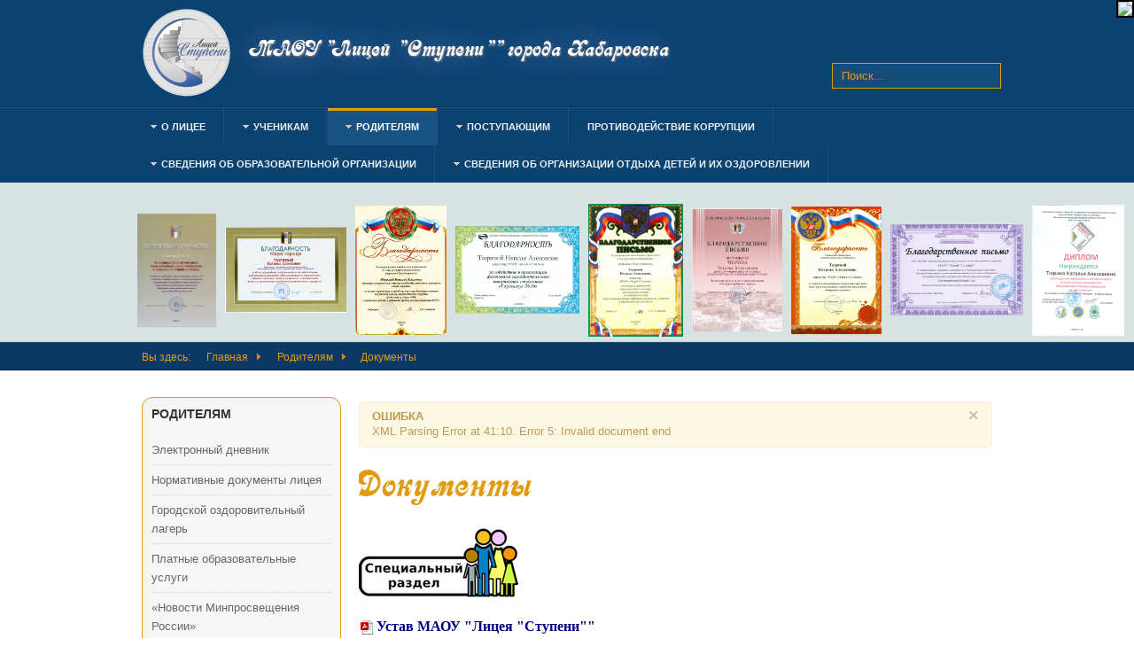

--- FILE ---
content_type: text/html; charset=utf-8
request_url: http://stupenidv.ru/roditelyam/document
body_size: 19164
content:
<!DOCTYPE html PUBLIC "-//W3C//DTD XHTML 1.0 Transitional//EN" "http://www.w3.org/TR/xhtml1/DTD/xhtml1-transitional.dtd">

<html prefix="og: http://ogp.me/ns#" xmlns="http://www.w3.org/1999/xhtml" xml:lang="ru-ru" lang="ru-ru">

<head>
    <script type="text/javascript">
var siteurl='/';
var tmplurl='/templates/ja_university/';
var isRTL = false;
</script>

  <base href="http://stupenidv.ru/roditelyam/document" />
  <meta http-equiv="content-type" content="text/html; charset=utf-8" />
  <meta name="generator" content="Joomla! - Open Source Content Management" />
  <title>Документы</title>
  <link href="http://stupenidv.ru/roditelyam/document" rel="canonical" />
  <link href="http://stupenidv.ru/component/search/?Itemid=333&amp;format=opensearch" rel="search" title="Искать Лицей Ступени" type="application/opensearchdescription+xml" />
  <link rel="stylesheet" href="/media/jui/css/icomoon.css" type="text/css" />
  <link rel="stylesheet" href="/." type="text/css" />
  <link rel="stylesheet" href="/plugins/system/jat3/jat3/base-themes/default/css/addons.css" type="text/css" />
  <link rel="stylesheet" href="/plugins/system/jat3/jat3/base-themes/default/css/template-j30.css" type="text/css" />
  <link rel="stylesheet" href="/plugins/system/jat3/jat3/base-themes/default/css/template.css" type="text/css" />
  <link rel="stylesheet" href="/plugins/system/jat3/jat3/base-themes/default/css/layout.css" type="text/css" />
  <link rel="stylesheet" href="/plugins/system/jat3/jat3/base-themes/default/css/usertools.css" type="text/css" />
  <link rel="stylesheet" href="/plugins/system/jat3/jat3/base-themes/default/css/css3.css" type="text/css" />
  <link rel="stylesheet" href="/plugins/system/jat3/jat3/base-themes/default/css/menu/mega.css" type="text/css" />
  <link rel="stylesheet" href="/templates/ja_university/css/k2.css" type="text/css" />
  <link rel="stylesheet" href="/templates/ja_university/css/typo.css" type="text/css" />
  <link rel="stylesheet" href="/templates/ja_university/css/template.css" type="text/css" />
  <link rel="stylesheet" href="/templates/ja_university/css/layout-mobile.css" type="text/css" media="only screen and (max-width:719px)" />
  <link rel="stylesheet" href="/templates/ja_university/css/layout-mobile-port.css" type="text/css" media="only screen and (max-width:479px)" />
  <link rel="stylesheet" href="/templates/ja_university/css/layout-tablet.css" type="text/css" media="only screen and (min-width:720px) and (max-width: 985px)" />
  <link rel="stylesheet" href="/templates/ja_university/css/layout.css" type="text/css" />
  <link rel="stylesheet" href="/templates/ja_university/css/menu/mega.css" type="text/css" />
  <link rel="stylesheet" href="/templates/ja_university/themes/purple/css/k2.css" type="text/css" />
  <link rel="stylesheet" href="/templates/ja_university/themes/purple/css/template.css" type="text/css" />
  <link rel="stylesheet" href="/templates/ja_university/themes/purple/css/menu/mega.css" type="text/css" />
  <link rel="stylesheet" href="/templates/ja_university/themes/iron/css/k2.css" type="text/css" />
  <link rel="stylesheet" href="/templates/ja_university/themes/iron/css/template.css" type="text/css" />
  <link rel="stylesheet" href="/templates/ja_university/themes/iron/css/menu/mega.css" type="text/css" />
  <link rel="stylesheet" href="/templates/ja_university/themes/grey/css/k2.css" type="text/css" />
  <link rel="stylesheet" href="/templates/ja_university/themes/grey/css/template.css" type="text/css" />
  <link rel="stylesheet" href="/templates/ja_university/themes/grey/css/menu/mega.css" type="text/css" />
  <link rel="stylesheet" href="/templates/ja_university/themes/green/css/k2.css" type="text/css" />
  <link rel="stylesheet" href="/templates/ja_university/themes/green/css/template.css" type="text/css" />
  <link rel="stylesheet" href="/templates/ja_university/themes/green/css/menu/mega.css" type="text/css" />
  <link rel="stylesheet" href="/templates/ja_university/themes/brown/css/k2.css" type="text/css" />
  <link rel="stylesheet" href="/templates/ja_university/themes/brown/css/template.css" type="text/css" />
  <link rel="stylesheet" href="/templates/ja_university/themes/brown/css/menu/mega.css" type="text/css" />
  <link rel="stylesheet" href="/templates/ja_university/themes/blue/css/k2.css" type="text/css" />
  <link rel="stylesheet" href="/templates/ja_university/themes/blue/css/template.css" type="text/css" />
  <link rel="stylesheet" href="/templates/ja_university/themes/blue/css/menu/mega.css" type="text/css" />
  <script src="/media/system/js/mootools-core.js" type="text/javascript"></script>
  <script src="/media/jui/js/jquery.min.js" type="text/javascript"></script>
  <script src="/media/jui/js/jquery-noconflict.js" type="text/javascript"></script>
  <script src="/media/jui/js/jquery-migrate.min.js" type="text/javascript"></script>
  <script src="/media/system/js/core.js" type="text/javascript"></script>
  <script src="/components/com_k2/js/k2.js?v2.6.9&amp;sitepath=/" type="text/javascript"></script>
  <script src="/media/system/js/mootools-more.js" type="text/javascript"></script>
  <script src="/media/system/js/caption.js" type="text/javascript"></script>
  <script src="/plugins/system/jat3/jat3/base-themes/default/js/core.js" type="text/javascript"></script>
  <script src="/templates/ja_university/js/menu/mega.js" type="text/javascript"></script>
  <script src="/media/jui/js/bootstrap.min.js" type="text/javascript"></script>
  <script type="text/javascript">
jQuery(window).on('load',  function() {
				new JCaption('img.caption');
			});jQuery(document).ready(function(){
	jQuery('.hasTooltip').tooltip({"html": true,"container": "body"});
});
  </script>

<!--[if ie]><link href="/plugins/system/jat3/jat3/base-themes/default/css/template-ie.css" type="text/css" rel="stylesheet" /><![endif]--> 
<!--[if ie]><link href="/templates/ja_university/css/template-ie.css" type="text/css" rel="stylesheet" /><![endif]--> 
<!--[if ie 7]><link href="/plugins/system/jat3/jat3/base-themes/default/css/template-ie7.css" type="text/css" rel="stylesheet" /><![endif]--> 
<!--[if ie 7]><link href="/templates/ja_university/css/template-ie7.css" type="text/css" rel="stylesheet" /><![endif]--> 


<meta name="viewport" content="width=device-width, initial-scale=1.0, maximum-scale=3.0, user-scalable=yes"/>
<meta name="HandheldFriendly" content="true" />



<link href="/" rel="shortcut icon" type="image/x-icon" />



<!--LiveInternet counter--><script type="text/javascript">
document.write("<div ><a href='//www.liveinternet.ru/click' "+
"target=_blank><img src='//counter.yadro.ru/hit?t38.6;r"+
escape(document.referrer)+((typeof(screen)=="undefined")?"":
";s"+screen.width+"*"+screen.height+"*"+(screen.colorDepth?
screen.colorDepth:screen.pixelDepth))+";u"+escape(document.URL)+
";"+Math.random()+
"' alt='' title='LiveInternet' "+
"border='0' width='31' height='0'><\/a></div>")
//--></script><!--/LiveInternet-->
    
    <style type="text/css">
/*dynamic css*/

    body.bd .main {width: 980px;}
    body.bd #ja-wrapper {min-width: 980px;}
</style></head>

<body id="bd" class="bd fs4 com_content">
<a name="Top" id="Top"></a>
<div id="ja-wrapper">


                <div id="ja-absolute"
            	class="wrap ">
                   <div class="main clearfix">
           

<div class="custom_wellcome"  >
	<h1 style="color: #fff;"><span style="font-size: 18pt;">МАОУ "Лицей "Ступени"" города Хабаровска</span></h1></div>
            </div>
                        </div>
                        <div id="ja-header"
            	class="wrap ">
                   <div class="main">
                           <div class="main-inner1 clearfix">
                <h1 class="logo">
    <a href="/" title="Лицей Ступени"><span>Лицей Ступени</span></a>
</h1>

<div id="ja-search">
    <form action="/roditelyam/document" method="post" class="search">
		<label for="mod-search-searchword">Искать...</label><input name="searchword" id="mod-search-searchword" maxlength="20"  class="inputbox" type="text" size="20" value="Поиск..."  onblur="if (this.value=='') this.value='Поиск...';" onfocus="if (this.value=='Поиск...') this.value='';" />	<input type="hidden" name="task" value="search" />
	<input type="hidden" name="option" value="com_search" />
	<input type="hidden" name="Itemid" value="333" />
</form>


<div class="custom"  >
	<div id="finevision_banner" onclick="finevision.activate_navbar()" style="cursor: pointer; z-index: 9999; background: rgb(255, 255, 255); border: 2px solid rgb(0, 0, 0); float: right; position: fixed; top: 0px; left: auto; right: 0px;"><img width="87" src="https://finevision.ru/static/banner2.jpg"><script src="https://finevision.ru/static/js/finevision_banner.js"></script></div></div>

</div>                </div>
                            </div>
                        </div>
            <div id="ja-mainnav"
            	class="wrap ">
                   <div class="main">
                           <div class="main-inner1 clearfix">
                
<div class="ja-megamenu clearfix" id="ja-megamenu">
<ul class="megamenu level0"><li  class="mega first haschild"><a href="http://stupenidv.ru/"  class="mega first haschild" id="menu188" title="О лицее"><span class="menu-title">О лицее</span></a><div class="childcontent cols1 ">
<div class="childcontent-inner-wrap">
<div class="childcontent-inner clearfix" style="width: 200px;"><div class="megacol column1 first" style="width: 200px;"><ul class="megamenu level1"><li  class="mega first"><a href="/glavnaya/nasha-galereya"  class="mega first" id="menu375" title="Наша галерея"><span class="menu-title">Наша галерея</span></a></li><li  class="mega"><a href="/glavnaya/top-zachita"  class="mega" id="menu406" title="Защита персональных данных"><span class="menu-title">Защита персональных данных</span></a></li><li  class="mega"><a href="/glavnaya/top-funkc"  class="mega" id="menu308" title="Функциональная грамотность"><span class="menu-title">Функциональная грамотность</span></a></li><li  class="mega"><a href="/glavnaya/top-finans-gram"  class="mega" id="menu660" title="Финансовая грамотность"><span class="menu-title">Финансовая грамотность</span></a></li><li  class="mega"><a href="/glavnaya/top-nastav"  class="mega" id="menu298" title="Педагогическое наставничество"><span class="menu-title">Педагогическое наставничество</span></a></li><li  class="mega"><a href="/glavnaya/top-odar-child"  class="mega" id="menu624" title="Работа с одаренными детьми"><span class="menu-title">Работа с одаренными детьми</span></a></li><li  class="mega"><a href="/glavnaya/top-samoobsled"  class="mega" id="menu164" title="Самообследование"><span class="menu-title">Самообследование</span></a></li><li  class="mega"><a href="/glavnaya/top-ter"  class="mega" id="menu50" title="Противодействие терроризму и экстремизму"><span class="menu-title">Противодействие терроризму и экстремизму</span></a></li><li  class="mega"><a href="/glavnaya/top-voen-sbor"  class="mega" id="menu686" title="Военные сборы"><span class="menu-title">Военные сборы</span></a></li><li  class="mega last"><a href="/glavnaya/sitemap"  class="mega last" id="menu399" title="Карта сайта"><span class="menu-title">Карта сайта</span></a></li></ul></div></div>
</div></div></li><li  class="mega haschild"><a href="/uchenikam"  class="mega haschild" id="menu310" title="Ученикам"><span class="menu-title">Ученикам</span></a><div class="childcontent cols1 ">
<div class="childcontent-inner-wrap">
<div class="childcontent-inner clearfix" style="width: 200px;"><div class="megacol column1 first" style="width: 200px;"><ul class="megamenu level1"><li  class="mega first"><a href="/uchenikam/nauchno-litsejskoe-obshchestvo"  class="mega first" id="menu315" title="Научно-Лицейское Общество"><span class="menu-title">Научно-Лицейское Общество</span></a></li><li  class="mega"><a href="/uchenikam/proforient"  class="mega" id="menu316" title="Профориентация"><span class="menu-title">Профориентация</span></a></li><li  class="mega"><a href="/uchenikam/school-theater-top"  class="mega" id="menu688" title="Школьный театр"><span class="menu-title">Школьный театр</span></a></li><li  class="mega"><a href="/uchenikam/zdorove-i-bezopasnost"  class="mega" id="menu317" title="Здоровье и безопасность"><span class="menu-title">Здоровье и безопасность</span></a></li><li  class="mega"><a href="/uchenikam/sluzhby-sotsialnoj-podderzhki"  class="mega" id="menu318" title="Службы социальной поддержки"><span class="menu-title">Службы социальной поддержки</span></a></li><li  class="mega"><a href="/uchenikam/kruzhki-i-sektsii"  class="mega" id="menu404" title="Кружки, секции, школьные спортивные клубы"><span class="menu-title">Кружки, секции, школьные спортивные клубы</span></a></li><li  class="mega"><a href="/uchenikam/rezultaty-olimpiad"  class="mega" id="menu419" title="Результаты олимпиад"><span class="menu-title">Результаты олимпиад</span></a></li><li  class="mega"><a href="/uchenikam/gia-9-11"  class="mega" id="menu422" title="ГИА 9,11"><span class="menu-title">ГИА 9,11</span></a></li><li  class="mega"><a href="/uchenikam/aktsii-i-konkursy"  class="mega" id="menu554" title="Акции и конкурсы"><span class="menu-title">Акции и конкурсы</span></a></li><li  class="mega"><a href="http://stupenidv.ru/images/stories/2025-2026/pitanie/raspisanie_konsult_2025-2026.pdf"  class="mega" id="menu556" title="График консультаций"><span class="menu-title">График консультаций</span></a></li><li  class="mega last"><a href="http://stupenidv.ru/images/stories/ucheb_doc/vpr/2025/grafik_vpr_2024-2025.pdf"  class="mega last" id="menu703" title="График ВПР"><span class="menu-title">График ВПР</span></a></li></ul></div></div>
</div></div></li><li  class="mega haschild active"><a href="/roditelyam"  class="mega haschild active" id="menu311" title="Родителям"><span class="menu-title">Родителям</span></a><div class="childcontent cols1 ">
<div class="childcontent-inner-wrap">
<div class="childcontent-inner clearfix" style="width: 200px;"><div class="megacol column1 first" style="width: 200px;"><ul class="megamenu level1"><li  class="mega first"><a href="http://dnevnik.ru/"  class="mega first" id="menu332" title="Электронный дневник"><span class="menu-title">Электронный дневник</span></a></li><li  class="mega active"><a href="/roditelyam/document"  class="mega active" id="menu333" title="Документы"><span class="menu-title">Документы</span></a></li><li  class="mega"><a href="/roditelyam/gol"  class="mega" id="menu424" title="Городской оздоровительный лагерь "><span class="menu-title">Городской оздоровительный лагерь </span></a></li><li  class="mega last"><a href="https://edu.gov.ru/press/news/"  class="mega last" id="menu692" title="«Новости Минпросвещения России»"><span class="menu-title">«Новости Минпросвещения России»</span></a></li></ul></div></div>
</div></div></li><li  class="mega haschild"><a href="/postupayushchim"  class="mega haschild" id="menu313" title="Поступающим"><span class="menu-title">Поступающим</span></a><div class="childcontent cols1 ">
<div class="childcontent-inner-wrap">
<div class="childcontent-inner clearfix" style="width: 200px;"><div class="megacol column1 first" style="width: 200px;"><ul class="megamenu level1"><li  class="mega first"><a href="/postupayushchim/v-1-klass"  class="mega first" id="menu458" title="В 1 класс"><span class="menu-title">В 1 класс</span></a></li><li  class="mega last"><a href="/postupayushchim/v-10-klass"  class="mega last" id="menu459" title="В 10 класс"><span class="menu-title">В 10 класс</span></a></li></ul></div></div>
</div></div></li><li  class="mega"><a href="/top-untikorrup"  class="mega" id="menu659" title="Противодействие коррупции"><span class="menu-title">Противодействие коррупции</span></a></li><li  class="mega haschild"><a href="/sveden"  class="mega haschild" id="menu628" title="Сведения об образовательной организации"><span class="menu-title">Сведения об образовательной организации</span></a><div class="childcontent cols1 ">
<div class="childcontent-inner-wrap">
<div class="childcontent-inner clearfix" style="width: 200px;"><div class="megacol column1 first" style="width: 200px;"><ul class="megamenu level1"><li  class="mega first"><a href="/sveden/common"  class="mega first" id="menu627" title="Основные сведения"><span class="menu-title">Основные сведения</span></a></li><li  class="mega"><a href="/sveden/struct"  class="mega" id="menu629" title="Cтруктура и органы управления образовательной организации"><span class="menu-title">Cтруктура и органы управления образовательной организации</span></a></li><li  class="mega"><a href="/sveden/document"  class="mega" id="menu630" title="Документы"><span class="menu-title">Документы</span></a></li><li  class="mega"><a href="/sveden/education"  class="mega" id="menu631" title="Образование"><span class="menu-title">Образование</span></a></li><li  class="mega"><a href="/sveden/employees"  class="mega" id="menu634" title="Руководство"><span class="menu-title">Руководство</span></a></li><li  class="mega"><a href="/sveden/employees-2"  class="mega" id="menu699" title="Педагогический состав"><span class="menu-title">Педагогический состав</span></a></li><li  class="mega"><a href="/sveden/objects"  class="mega" id="menu635" title="Материально-техническое обеспечение и оснащенность образовательного процесса. Доступная среда"><span class="menu-title">Материально-техническое обеспечение и оснащенность образовательного процесса. Доступная среда</span></a></li><li  class="mega"><a href="/sveden/paid-edu"  class="mega" id="menu637" title="Платные образовательные услуги"><span class="menu-title">Платные образовательные услуги</span></a></li><li  class="mega"><a href="/sveden/budget"  class="mega" id="menu638" title="Финансово-хозяйственная деятельность"><span class="menu-title">Финансово-хозяйственная деятельность</span></a></li><li  class="mega"><a href="/sveden/vacant"  class="mega" id="menu639" title="Вакантные места для приема (перевода) обучающихся"><span class="menu-title">Вакантные места для приема (перевода) обучающихся</span></a></li><li  class="mega"><a href="/sveden/grants"  class="mega" id="menu636" title="Стипендии и меры поддержки обучающихся"><span class="menu-title">Стипендии и меры поддержки обучающихся</span></a></li><li  class="mega"><a href="/sveden/inter"  class="mega" id="menu641" title="Международное сотрудничество"><span class="menu-title">Международное сотрудничество</span></a></li><li  class="mega"><a href="/sveden/edustandarts"  class="mega" id="menu633" title="Образовательные стандарты и требования"><span class="menu-title">Образовательные стандарты и требования</span></a></li><li  class="mega"><a href="/sveden/pitanie"  class="mega" id="menu644" title="Организация питания в образовательном учреждении"><span class="menu-title">Организация питания в образовательном учреждении</span></a></li><li  class="mega last"><a href="/sveden/top-vospit-deyatel"  class="mega last" id="menu695" title="Воспитательная деятельность"><span class="menu-title">Воспитательная деятельность</span></a></li></ul></div></div>
</div></div></li><li  class="mega last haschild"><a href="/otdih-gl"  class="mega last haschild" id="menu706" title="Сведения об организации отдыха детей и их оздоровлении"><span class="menu-title">Сведения об организации отдыха детей и их оздоровлении</span></a><div class="childcontent cols1 ">
<div class="childcontent-inner-wrap">
<div class="childcontent-inner clearfix" style="width: 200px;"><div class="megacol column1 first" style="width: 200px;"><ul class="megamenu level1"><li  class="mega first"><a href="/otdih-gl/deyatel-gl"  class="mega first" id="menu707" title="Деятельность"><span class="menu-title">Деятельность</span></a></li><li  class="mega"><a href="/otdih-gl/mto-gl"  class="mega" id="menu708" title="Материально-техническое обеспечение и оснащенность организации отдыха детей и их оздоровления"><span class="menu-title">Материально-техническое обеспечение и оснащенность организации отдыха детей и их оздоровления</span></a></li><li  class="mega"><a href="/otdih-gl/uslugi-gl"  class="mega" id="menu709" title="Услуги, в том числе платные, предоставляемые организации отдыха детей и их оздоровления"><span class="menu-title">Услуги, в том числе платные, предоставляемые организации отдыха детей и их оздоровления</span></a></li><li  class="mega"><a href="/otdih-gl/dostupsr-gl"  class="mega" id="menu710" title="Доступная среда."><span class="menu-title">Доступная среда.</span></a></li><li  class="mega last"><a href="/otdih-gl/inaya-gl"  class="mega last" id="menu711" title="Иная информация"><span class="menu-title">Иная информация</span></a></li></ul></div></div>
</div></div></li></ul>
</div>            <script type="text/javascript">
                var megamenu = new jaMegaMenuMoo ('ja-megamenu', {
                    'bgopacity': 0,
                    'delayHide': 300,
                    'slide'    : 0,
                    'fading'   : 1,
                    'direction': 'down',
                    'action'   : 'mouseover',
                    'tips'     : false,
                    'duration' : 300,
                    'hidestyle': 'fastwhenshow'
                });
            </script>
            <!-- jdoc:include type="menu" level="0" / -->

                </div>
                            </div>
                        </div>
            



<ul class="no-display">
    <li><a href="#ja-content" title="Skip to content">Skip to content</a></li>
</ul><div id="ja-cpanel-wrapper">
<div id="ja-cpanel">
    <div id="ja-cpanel-main">
        <div class="ja-cpanel-head clearfix">
            <a href="http://wiki.joomlart.com/wiki/JA_T3_Framework_2/Overview" class="first" title="About T3"><span>About</span></a>
            <a href="http://wiki.joomlart.com/wiki/JA_T3_Framework_2/Guides" title="Guides"><span>Guides</span></a>
            <a href="http://wiki.joomlart.com/wiki/JA_T3_Framework_2/FAQs" title="FAQs"><span>FAQs</span></a>
        </div>
        <div class="ja-cpanel-tools clearfix">
                                            <h3>Layout</h3>

<div class="ja-box-usertools">
  <ul class="ja-usertools-layout clearfix">
      <li class="layout layout-default-active">
      <input type="radio" id="user_layouts_default" name="user_layouts" value="default" checked="checked" />
      <label for="user_layouts_default" title="default">
        <span>default</span>
      </label>
    </li>
      <li class="layout layout-iphone">
      <input type="radio" id="user_layouts_iphone" name="user_layouts" value="iphone"  />
      <label for="user_layouts_iphone" title="iphone">
        <span>iphone</span>
      </label>
    </li>
    </ul>
</div>                        </div>
        <div class="ja-cpanel-action clearfix">
            <a href="#" onclick="cpanel_apply();return false;" class="button" title="Apply setting"><span>Apply</span></a>
            <a href="#" onclick="cpanel_reset();return false;" title="Reset to default setting"><span>Reset</span></a>
            <a target="_blank" href="http://www.joomlart.com/joomla/jat3-framework/" class="ja-cpanel-video"><span>&nbsp;</span></a>
        </div>
    </div>
    <a href="#" id="ja-cpanel-toggle"><span>Cpanel</span></a>
</div>
</div>

<script type="text/javascript">
    var tmpl_name = 'ja_university';
    window.addEvent('load', function () {
        $('ja-cpanel-toggle').status == 'close';
        $('ja-cpanel-toggle').slider = new Fx.Slide('ja-cpanel-main', {duration: 400});
        $('ja-cpanel-toggle').slider.hide();
        $('ja-cpanel').setStyle ('top', 0);
        $('ja-cpanel-toggle').addEvent ('click', function (e) {
            this.slider.toggle();
            if (this.hasClass ('open')) {
                this.removeClass ('open').addClass ('close');
            } else {
                this.removeClass ('close').addClass ('open');
            }

            if(e){
                e.stop();
            }
        });
    });
</script>            <div id="ja-slideshow"
            	class="wrap ">
                   <div class="main clearfix">
           

<div class="custommstyle11"  >
	<p>&nbsp;</p>
<div id="phocagallery" class="pg-category-view pg-cv">
<table class="image" border="0" align="left">
<tbody>
<tr>
<td><img src="/images/stories/Gramotj/0001.jpg" alt="" width="89" height="128" /></td>
<td><img style="display: block; margin-left: auto; margin-right: auto;" src="/images/stories/Gramotj/0003.jpg" alt="0003" width="137" height="97" /></td>
<td><img src="/images/stories/Gramotj/0004.jpg" alt="0004" width="103" height="146" /></td>
<td><img src="/images/stories/Gramotj/0007.jpg" alt="0007" width="140" height="99" /></td>
<td><img src="/images/stories/Gramotj/0006.jpg" alt="0006" width="107" height="150" /></td>
<td><img src="/images/stories/Gramotj/0012.jpg" alt="0012" width="102" height="139" /></td>
<td><img src="/images/stories/Gramotj/0009.jpg" alt="0009" width="102" height="144" /></td>
<td><img src="/images/stories/Gramotj/0017.jpg" alt="0017" width="150" height="103" /></td>
<td><img src="/images/stories/Gramotj/0015.jpg" alt="0015" width="104" height="148" /></td>
</tr>
</tbody>
</table>
</div></div>
            </div>
                        </div>
                        <div id="ja-navhelper"
            	class="wrap ">
                   <div class="main clearfix">
           <div class="ja-breadcrums">
    
<ul class="breadcrumb">
	<li class="active">Вы здесь: &#160;</li><li><a href="/" class="pathway">Главная</a><span class="divider"><img src="/media/system/images/arrow.png" alt="" /></span></li><li><a href="/roditelyam" class="pathway">Родителям</a><span class="divider"><img src="/media/system/images/arrow.png" alt="" /></span></li><li class="active"><span>Документы</span></li></ul>
</div><a href="http://dalenergomash.ru/help"> </a>            </div>
                        </div>
            
    <!-- MAIN CONTAINER -->
    <div id="ja-container" class="wrap ja-l1">
               <div class="main clearfix">
                   <div id="ja-mainbody" style="width:100%">
            <!-- CONTENT -->
            <div id="ja-main" style="width:75%">
            <div class="inner clearfix">

                <div id="system-message-container">
			<div id="system-message">
							<div class="alert alert-error">
										<a class="close" data-dismiss="alert">×</a>

											<h4 class="alert-heading">Ошибка</h4>
						<div>
															<p>XML Parsing Error at 41:10. Error 5: Invalid document end</p>
													</div>
									</div>
					</div>
	</div>

                
                <div id="ja-contentwrap" class="clearfix ">
                    <div id="ja-content" class="column" style="width:100%">
                        <div id="ja-current-content" class="column" style="width:100%">
                            
                                                        <div id="ja-content-main" class="ja-content-main clearfix">
                                <div class="item-page clearfix">
	<h2 class="contentheading">
			Документы		</h2>



	<p><img style="color: #000000; font-family: Verdana, Arial, Helvetica, sans-serif;" src="/images/stories/img/spetsialnyy_razdel.png" alt="spetsialnyy razdel" /></p>
<p><span style="color: #000080;"><strong><span style="font-family: 'times new roman', times; font-size: 12pt;"><a href="/images/stories/norm_doks/ustav-22.pdf" class="wf_file"><span class="wf_file_text" style="color: #000080;"><img class="wf_file_icon" style="border-color: currentcolor; color: #000000; text-align: center; font-size: 13.3333px; vertical-align: middle;" src="/media/jce/icons/pdf.png" alt="pdf" />Устав МАОУ "Лицея "Ступени""</span></a></span></strong></span></p>
<p><span style="font-size: 12pt; font-family: 'times new roman', times; color: #000080;"><img class="wf_file_icon" style="border-color: currentcolor; color: #000000; text-align: center; font-size: 13.3333px; vertical-align: middle;" src="/media/jce/icons/pdf.png" alt="pdf" /></span><strong><span style="color: #000080;"><span style="font-size: 12pt; font-family: 'times new roman', times;"><a href="/images/stories/norm_doks/lic1.pdf" class="wf_file"><span class="wf_file_text" style="color: #000080;">Лицензия&nbsp;(регистрационный номер Л035-01286-27/00238219), выдана Министерством образования и науки, бессрочно;</span></a></span></span></strong></p>
<p><span style="font-size: 12pt; color: #000080;"><span style="font-family: 'times new roman', times;"><img class="wf_file_icon" style="border-color: currentcolor; color: #000000; text-align: center; font-size: 13.3333px; vertical-align: middle;" src="/media/jce/icons/pdf.png" alt="pdf" /></span></span><span style="font-size: 12pt; color: #000080;"><span style="font-family: 'times new roman', times;"><span class="wf_file_text"><a href="/images/stories/norm_doks/reestr_veipiska_gos_akk.pdf" class="wf_file"><span style="color: #000080;">Срок действия государственной аккредитации: бессрочно;</span></a></span></span></span></p>
<p><strong><span style="font-size: 18pt; color: #ff6600; font-family: 'times new roman', times;">Учебная деятельность</span></strong></p>
<ul>
<li><span style="font-family: 'times new roman', times; font-size: 12pt; color: #000080;"><a href="/images/stories/norm_doks/Programma_razvitiya_stupeni_2023-2027.pdf" class="wf_file"><span class="wf_file_text" style="color: #000080;">Программа развития</span></a></span></li>
<li><span style="color: #000080; font-size: 12pt; font-family: 'times new roman', times;"><a href="/images/stories/norm_doks/polozhenie_svyaz_sotov.pdf" class="wf_file"><span class="wf_file_text" style="color: #000080;">Положение об использовании технических средств мобильной связи (сотовых (мобильных) телефонов, смартфонов, планшетов и других средств коммуникации и связи) в период образовательного процесса в МАОУ "Лицей "Ступени"</span></a></span></li>
<li><span style="font-family: 'times new roman', times; color: #000080; font-size: 12pt;"><a href="/images/stories/2020-2021/Norm.Docs/mr-telefony-v-obrazovatelnykh-org-_1_.pdf" class="wf_file"><span class="wf_file_text" style="color: #000080;">Методические рекомендации о порядке использования устройств мобильной связи&nbsp;в общеобразовательных организациях</span></a></span></li>
<li><a href="/sveden/vacant"><span style="font-family: 'times new roman', times; color: #000080; font-size: 12pt;">Численность обучающихся</span></a></li>
<li><span style="color: #000080; font-family: 'times new roman', times; font-size: 12pt;">И<a href="/images/stories/2017/olimp16/%D0%B8%D0%BD%D1%81%D1%82%D1%80%D1%83%D0%BA%D1%86%D0%B8%D1%8F_%D0%BF%D0%BE_%D0%BE%D0%B1%D1%80%D0%B0%D1%89%D0%B5%D0%BD%D0%B8%D1%8F%D0%BC_%D0%B3%D1%80%D0%B0%D0%B6%D0%B4%D0%B0%D0%BD.pdf" style="color: #800000; font-size: 12pt;"><span style="color: #000080;">нструкция по обращениям граждан</span></a></span></li>
<li><span style="font-family: 'times new roman', times; color: #000080; font-size: 12pt;"><a href="/images/stories/17-2018/normat/izm_2/%D0%BF%D0%BE%D1%80%D1%8F%D0%B4%D0%BE%D0%BA_%D0%BF%D0%BE%D0%BB%D1%8C%D0%B7%D0%BE%D0%B0%D0%BD%D0%B8%D1%8F_%D1%83%D1%87%D0%B5%D0%B1%D0%BD%D0%B8%D0%BA%D0%B0%D0%BC%D0%B8_%D0%BE%D0%B1%D1%83%D1%87%D0%B0%D1%8E%D1%89%D0%B8%D0%BC%D0%B8%D1%81%D1%8F_%D0%BE%D1%81%D0%B0%D0%B8%D0%B0%D1%8E%D1%89%D0%B8%D0%BC%D0%B8_%D1%83%D1%87%D0%B5%D0%B1%D0%BD%D1%8B%D0%B5_%D0%BF%D1%80%D0%B5%D0%B4%D0%BC%D0%B5%D1%82%D1%8B_%D0%B7%D0%B0_%D0%BF%D1%80%D0%B5%D0%B4%D0%B5%D0%BB%D0%B0%D0%BC%D0%B8_%D1%84%D0%B3%D0%BE%D1%81_%D0%B8_%D0%B8%D0%BB%D0%B8.pdf" class="wf_file"><span class="wf_file_text" style="color: #000080;">Порядок пользования учебниками обучающимися осваивающими учебные предметы за пределами ФГОС</span></a></span></li>
<li><span style="font-family: 'times new roman', times; color: #000080; font-size: 12pt;"><a href="/images/stories/2017/ycheb/%D0%9F%D0%BE%D1%80%D1%8F%D0%B4%D0%BE%D0%BA_%D0%BE%D1%80%D0%B3%D0%B0%D0%BD%D0%B8%D0%B7%D0%B0%D1%86%D0%B8%D0%B8_%D1%80%D0%B0%D0%B1%D0%BE%D1%82%D1%8B_%D1%81_%D1%83%D1%87%D0%B0%D1%89%D0%B8%D0%BC%D0%B8%D1%81%D1%8F_%D1%80%D0%B5%D0%BC%D0%B5%D0%BD%D0%BD%D0%BE_%D0%BE%D1%82%D1%81%D1%83%D1%82%D1%81%D1%82%D1%83%D1%8E%D1%89%D0%B8%D0%BC%D0%B8_%D0%BD%D0%B0_%D0%B7%D0%B0%D0%BD%D1%8F%D1%82%D0%B8%D1%8F%D1%851.pdf" class="wf_file" style="font-size: 12pt;"><span style="color: #000080;">Порядок организации работы с учащимися временно отсутстующими</span></a></span></li>
</ul>
<p><strong><span style="color: #ff6600; font-size: 18pt; font-family: 'times new roman', times;">Учётная политика:</span></strong></p>
<ul>
<li><span style="font-size: 12pt; font-family: 'times new roman', times; color: #000080;"><a href="/images/stories/norm_doks/2024-2025/uchetnaya_politika.pdf" class="wf_file" style="color: #d42b1e;"><span class="wf_file_text" style="color: #000080;">Учетная политика для целей бюджетного, бухгалтерского учета МКУ &laquo;Централизованная бухгалтерия учреждений образования&raquo;</span></a></span></li>
</ul>
<p><strong><span style="color: #ff6600; font-size: 18pt; font-family: 'times new roman', times;">Отчеты:</span></strong></p>
<ul>
<li><span style="font-size: 12pt; color: #000080; font-family: 'times new roman', times;"><a href="/glavnaya/top-samoobsled"><span style="color: #000080;">Отчет о результатах самообследования;</span></a></span></li>
<li><a href="/images/stories/2020-2021/Norm.Docs/%D0%9F%D1%80%D0%B5%D0%B4%D0%BF%D0%B8%D1%81%D0%B0%D0%BD%D0%B8%D1%8F_%D0%BA%D0%BE%D0%BD%D1%82%D1%80%D0%BE%D0%BB%D1%8C%D0%BD%D1%8B%D0%B5_%D0%BC%D0%B5%D1%80%D0%BE%D0%BF%D1%80%D0%B8%D1%8F%D1%82%D0%B8%D1%8F.zip" class="wf_file" style="font-family: 'times new roman', times; font-size: 16px;"><span class="wf_file_text" style="color: #000000;"><strong style="font-family: Verdana, Arial, Helvetica, sans-serif; text-align: center;"><span style="font-family: 'times new roman', times; font-size: 10pt;"><img class="wf_file_icon" style="border-color: currentcolor; font-size: 16px; vertical-align: middle;" src="/media/jce/icons/archive.png" alt="zip" />&nbsp;</span></strong><span style="color: #000080;">Предписания органов, осуществляющих государственный контроль в сфере образования</span></span></a></li>
<li><span style="font-family: 'times new roman', times; font-size: 12pt; color: #000000;"><span class="wf_file_text"><strong style="font-family: Verdana, Arial, Helvetica, sans-serif; text-align: center;"><span style="font-family: 'times new roman', times; font-size: 10pt;"><img class="wf_file_icon" style="border-color: currentcolor; font-size: 16px; vertical-align: middle;" src="/media/jce/icons/archive.png" alt="zip" /></span></strong></span></span><span style="font-family: 'times new roman', times; font-size: 12pt; color: #000080;"><span class="wf_file_text"><a href="/images/stories/2020-2021/Norm.Docs/%D0%9E%D1%82%D0%B5%D1%82%D1%8B_%D0%BE%D1%87%D0%B5%D1%82%D1%8B_%D0%BD%D0%B0_%D0%BF%D1%80%D0%B5%D0%B4%D0%BF%D0%B8%D1%81%D0%B0%D0%BD%D0%B8%D1%8F_%D0%BA%D0%BE%D0%BD%D1%82%D1%80._%D0%BC%D0%B5%D1%80%D0%BE%D0%BF.zip" class="wf_file"><span class="wf_file_text" style="color: #000080;">Отчеты об исполнении таких предписаний</span></a></span></span></li>
<li><span style="font-size: 12pt; font-family: 'times new roman', times; color: #000080;"><a href="/images/stories/norm_doks/analit_spravka_ojektiv.pdf" class="wf_file"><span class="wf_file_text" style="color: #000080;">Аналитическая справка об анализе объективностми сформированной ВСОКО.</span></a></span></li>
<li><img style="border-style: none; margin: 0px; padding: 0px;" title="Документ подписан электронной подписью 
Дата и время подписания: 2022.02.22. 11:18
Подписавший документ: директор Тюрина Наталья Алексеевна 
Ключ: 4773280EFC9FA6075860FBBD4F17793771AC9E4B" src="/images/stories/2020-2021/pitanie/logoICP.png" alt="logoICP" /><span style="font-family: 'times new roman', times; font-size: 12pt; color: #000080;"><a href="/images/stories/2021-2022/norm_docs/%D0%A1%D1%82%D1%83%D0%BF%D0%B5%D0%BD%D0%B8__%D0%BE%D0%B1%D1%8A%D0%B5%D0%BA%D1%82%D0%B8%D0%BD%D0%BE%D1%81%D1%82%D1%8C_%D0%9F%D0%A0__2021.pdf" class="wf_file"><span class="wf_file_text" style="color: #000080;">Анализ объективности проведения ВПР в 2021</span></a></span></li>
<li><span style="color: #000080; font-size: 12pt; font-family: 'times new roman', times;"><a href="https://zakupki.gov.ru/epz/contract/contractCard/common-info.html?reestrNumber=1771047437523000107"><span style="color: #000080;">Ссылка на&nbsp;на федеральный государственный контракт по подключению организаций общего образования и СПО Хабаровского края к сети "Интернет" (ЕСПД), размещенный на сайте Единой информационной системы в сфере закупок</span></a>.</span></li>
<li><span style="font-size: 12pt; font-family: 'times new roman', times; color: #000080;"><a href="/images/stories/norm_doks/2024-2025/ESPD/act_ESPD.zip" class="wf_file" style="color: #000080;"><span class="wf_file_text">Акты об оказании услуг связи ЕСПД</span></a></span></li>
</ul>
<p><strong><span style="color: #ff6600; font-size: 18pt; font-family: 'times new roman', times;"><strong><span style="font-size: 18pt;">Приказы и п</span></strong>оложения:</span></strong></p>
<ul>
<li><span style="font-family: 'times new roman', times;"><strong><span style="color: #000000; font-size: 12pt;"><a href="/images/stories/norm_doks/2023-24/regim_raboty.pdf" class="wf_file"><span class="wf_file_text" style="color: #000000;">Положение о режиме работы МАОУ "Лицей "Ступени""</span></a></span></strong></span></li>
<li><strong style="font-family: 'times new roman', times;"><span style="color: #000000; font-size: 12pt;"><img style="text-align: justify; color: #000080; margin: 0px; padding: 0px;" title="Документ подписан электронной подписью 
Дата и время подписания: 2025.03.17.
Подписавший документ: директор Тюрина Наталья Алексеевна 
Ключ: 009e230d564558efdff9cc9d612af08128" src="/images/stories/img/logoICP.png" alt="logoICP" />&nbsp;</span></strong><strong><span style="color: #000000; font-size: 12pt; font-family: 'times new roman', times;"><a href="/images/stories/norm_doks/2024-2025/polozhenie_o_prieme_2025.pdf" class="wf_file"><span class="wf_file_text" style="color: #000000;">Положение о правилах приёма, включая (отдельно) приём на обучение по дополнительным образовательным программам обучающихся в МАОУ "Лицей "Ступени""</span></a></span></strong></li>
<li><span style="font-size: 12pt; font-family: 'times new roman', times;"><strong><span style="color: #000000;"><a href="/images/stories/norm_doks/2024-2025/perevod_otchislenie.pdf" class="wf_file"><span class="wf_file_text" style="color: #000000;">Положение о порядке и основаниях перевода, отчисления и восстановления обучающихся в МАОУ "Лицей "Ступени"", возникновения, приостановления и прекращения отношений между МАОУ "Лицей "Ступени"" и обучающимися и (или) родителями (законными представителями) несовершеннолетних обучающихся</span></a></span></strong></span></li>
<li><strong style="font-family: 'times new roman', times;"><span style="color: #000000; font-size: 12pt;"><img style="text-align: justify; color: #000080; margin: 0px; padding: 0px;" title="Документ подписан электронной подписью 
Дата и время подписания: 2025.10.21.
Подписавший документ: директор Тюрина Наталья Алексеевна 
Ключ: 009e230d564558efdff9cc9d612af08128" src="/images/stories/img/logoICP.png" alt="logoICP" />&nbsp;</span><span style="font-size: 12pt; color: #000000;"><a href="/images/stories/norm_doks/2025-26/izmeneniia_pravila_priema_2025.pdf" class="wf_file"><span class="wf_file_text" style="color: #000000;">Приказ №283 от 21.10.2025 "О внесении изменений в Правила приема на обучение"</span></a></span></strong></li>
<li><strong><span style="font-size: 12pt; font-family: 'times new roman', times; color: #000000;"><a href="/images/stories/norm_doks/2025-26/Pamiatka_ustroistva_inostr.pdf" class="wf_file"><span class="wf_file_text" style="color: #000000;"><span style="color: #800000;">Памятка</span>&nbsp;для родителей и законных представителей&nbsp;несовершеннолетних иностранных граждан с учетом изменений в Порядке приема в школы&nbsp;и Порядке проведения тестирования&nbsp;на знание русского языка, достаточное для освоения образовательных программ начального общего, основного общего и среднего общего образования, иностранных граждан и лиц без гражданства, Приказом Минпросвещения России от 08.10.2025 № 727</span></a></span></strong></li>
<li><img title="Документ подписан электронной подписью 
Дата и время подписания: 2025.08.08.
Подписавший документ: директор Тюрина Наталья Алексеевна 
Ключ: 009e230d564558efdff9cc9d612af08128" src="/images/stories/img/logoICP.png" alt="logoICP" />&nbsp;<span style="font-size: 12pt; font-family: 'times new roman', times;"><strong><span style="color: #000000;"><a href="/images/stories/ucheb_doc/2025-2026/prikaz_170_08.08.2025.pdf" class="wf_file"><span class="wf_file_text" style="color: #000000;">Приказ №170 от 08.08.2025 "О режиме работы учреждения в 2025-2026 учебном году"</span></a></span></strong></span></li>
<li><span style="font-family: 'times new roman', times; font-size: 12pt;"><img style="margin: 0px; padding: 0px;" title="Документ подписан электронной подписью 
Дата и время подписания: 2023.01.09. 11:37
Подписавший документ: директор Тюрина Наталья Алексеевна 
Ключ: 255E48A9CC8480C7423B9408217E1530" src="/images/stories/2020-2021/pitanie/logoICP.png" alt="logoICP" /><span style="color: #000080;"><a href="/images/stories/2022-2023/norm_docs/1_%D0%B0_%D0%B8%D0%B7%D0%BC%D0%B5%D0%BD%D0%B5%D0%BD%D0%B8%D1%8F___%D0%BF%D1%80%D0%BE%D0%BC%D0%B5%D0%B6%D1%83%D1%82%D0%BE%D1%87%D0%BD%D0%BE%D0%B9_%D0%B0%D1%82%D1%82%D0%B5%D1%81%D1%82%D0%B0%D1%86%D0%B8%D0%B8_2022-23.pdf" class="wf_file"><span class="wf_file_text" style="color: #000080;">Приказ №1а от 09.01.2023 "О внесении изменений в график промежуточной аттестации"</span></a></span></span></li>
<li><strong><span style="color: #000000; font-size: 12pt; font-family: 'times new roman', times;"><a href="/images/stories/norm_doks/2024-2025/o_saite.pdf" class="wf_file"><span class="wf_file_text" style="color: #000000;">Положение об официальном сайте МАОУ "Лицей "Ступени""</span></a></span></strong></li>
<li><a href="/images/stories/norm_doks/EIOS_polozhenie.pdf" class="wf_file" style="font-family: 'times new roman', times; font-size: 16px;"><span class="wf_file_text" style="color: #000080;">Положение об электронной информационно-образовательной среде МАОУ "Лицей Ступени".</span></a></li>
<li><strong><span style="color: #000000; font-size: 12pt; font-family: 'times new roman', times;"><a href="/images/stories/norm_doks/2024-2025/vvedenie_gyrnal.pdf" class="wf_file"><span class="wf_file_text" style="color: #000000;">Положение о ведении электронного классного журнала/электронного дневника</span></a></span></strong></li>
<li><strong><span style="font-family: 'times new roman', times; color: #000000; font-size: 12pt;"><a href="/images/stories/norm_doks/2024-2025/samoobsl.pdf" class="wf_file" style="color: #000080;"><span class="wf_file_text" style="color: #000000;">Положение о самообследовани</span></a>и</span></strong></li>
<li><strong><span style="color: #000000; font-size: 12pt; font-family: times new roman, times;"><a href="/images/stories/norm_doks/2025-26/polozhenie_language.pdf" class="wf_file"><span class="wf_file_text" style="color: #000000;">Положение о языке образования и порядке организации изучения родных и иностранных языков в МАОУ &laquo;Лицей &laquo;Ступени&raquo;&raquo;</span></a></span></strong></li>
<li><strong><span style="color: #000000; font-size: 12pt; font-family: 'times new roman', times;"><a href="/images/stories/norm_doks/2024-2025/gos_simvol.pdf" class="wf_file"><span class="wf_file_text" style="color: #000000;">Положение об использовании государственных символов в МАОУ "Лицей "Ступени""</span></a></span></strong></li>
<li><span style="font-family: 'times new roman', times; font-size: 12pt; color: #000080;"><a href="/images/stories/17-2018/normat/%D0%9F%D0%BE%D0%BB%D0%BE%D0%B6%D0%B5%D0%BD%D0%B8%D0%B5_%D0%BE%D0%B1_%D0%A3%D0%A11.pdf" class="wf_file"><span class="wf_file_text" style="color: #000080;">Положение об управляющем совете</span></a></span></li>
<li><span style="color: #000080;"><span style="font-family: 'times new roman', times; font-size: 12pt;"><a href="/images/stories/17-2018/normat/izm_2/%D0%9F%D0%BE%D0%BB%D0%BE%D0%B6%D0%B5%D0%BD%D0%B8%D0%B5_%D0%BE_%D0%BD%D0%B0%D0%B1%D0%BB%D1%8E%D0%B4%D0%B0%D1%82%D0%B5%D0%BB%D1%8C%D0%BD%D0%BE%D0%BC_%D1%81%D0%BE%D0%B5%D1%82%D0%B5.pdf" class="wf_file"><span class="wf_file_text" style="color: #000080;">П</span></a></span><span style="font-family: 'times new roman', times; font-size: 12pt;"><a href="/images/stories/17-2018/normat/izm_2/%D0%9F%D0%BE%D0%BB%D0%BE%D0%B6%D0%B5%D0%BD%D0%B8%D0%B5_%D0%BE_%D0%BD%D0%B0%D0%B1%D0%BB%D1%8E%D0%B4%D0%B0%D1%82%D0%B5%D0%BB%D1%8C%D0%BD%D0%BE%D0%BC_%D1%81%D0%BE%D0%B5%D1%82%D0%B5.pdf" class="wf_file"><span class="wf_file_text" style="color: #000080;">оложение о наблюдательном совете</span></a></span></span></li>
<li><span style="font-size: 12pt; font-family: 'times new roman', times;"><a href="/images/stories/doc1/Normativka_zakonj/2015/ScanImage08.pdf" style="color: #d42b1e;"><span style="color: #000080;">Приказ об утверждении состава наблюдательного совета</span></a></span></li>
<li><span style="color: #000080; font-size: 12pt; font-family: 'times new roman', times;"><a href="/images/stories/2020-2021/Norm.Docs/%D0%9F%D0%BE%D0%BB%D0%BE%D0%B6%D0%B5%D0%BD%D0%B8%D0%B5_%D0%BE_%D0%BA%D0%BB%D0%B0%D1%81%D1%81%D0%BD%D0%BE%D0%BC_%D1%80%D1%83%D0%BA%D0%BE%D0%BE%D0%B4%D1%81%D1%82%D0%B5.pdf" class="wf_file"><span class="wf_file_text" style="color: #000080;">Положение о классном руководстве</span></a></span></li>
<li><strong><span style="color: #000000; font-size: 12pt; font-family: 'times new roman', times;"><a href="/images/stories/norm_doks/2022/polozhenie_obchee_sobranie_trud_kollektiv.pdf" class="wf_file"><span class="wf_file_text" style="color: #000000;">Положение об общем собрании работников трудового коллектива МАОУ "Лицей "Ступени""</span></a></span></strong></li>
<li><span style="font-size: 12pt; font-family: 'times new roman', times;"><a href="/images/stories/17-2018/normat/3chast/%D0%BF%D0%BE%D1%80%D1%8F%D0%B4%D0%BE%D0%BA_%D1%80%D0%B0%D0%B7%D1%80%D0%B0%D0%B1%D0%BE%D1%82%D0%BA%D0%B8_%D0%B8_%D1%83%D1%82%D0%B5%D1%80%D0%B6%D0%B4%D0%B5%D0%BD%D0%B8%D1%8F_%D0%B5%D0%B6%D0%B5%D0%B3%D0%BE%D0%B4%D0%BD%D0%BE%D0%B3%D0%BE_%D0%BE%D1%82%D1%87%D0%B5%D1%82%D0%B0_%D0%BE_%D0%BF%D0%BE%D1%81%D1%82%D1%83%D0%BF%D0%BB%D0%B5%D0%BD%D0%B8%D0%B8_%D0%B8_%D1%80%D0%B0%D1%81%D1%85%D0%BE%D0%B4%D0%BE%D0%B0%D0%BD%D0%B8%D0%B8_%D1%84%D0%B8%D0%BD%D0%B0%D0%BD%D1%81%D0%BE%D1%8B%D1%85_%D0%B8_%D0%BC%D0%B0%D1%82%D0%B5%D1%80%D0%B8%D0%B0%D0%BB%D1%8C%D0%BD%D1%8B%D1%85_%D1%81%D1%80%D0%B5%D0%B4%D1%81%D1%82.pdf" class="wf_file" style="text-align: center;"><span class="wf_file_text" style="color: #000080;">Порядок разработки и утверждения ежегодного отчета о поступлении и расходовании финансовых и материальных средств</span></a></span></li>
<li><span style="font-family: 'times new roman', times; font-size: 12pt; color: #000080;"><a href="/images/stories/norm_doks/polozhenie_dop_plat_obraz_uslug.pdf" class="wf_file" style="color: #000000;"><span class="wf_file_text" style="color: #000080;">Положение о порядке оказания платных дополнительных образовательных услуг</span></a></span></li>
<li><strong><span style="color: #000000; font-size: 12pt; font-family: 'times new roman', times;"><a href="/images/stories/norm_doks/2023-24/infrastryktyra.pdf" class="wf_file"><span class="wf_file_text" style="color: #000000;">Положение о порядке пользования объектами инфраструктуры (в том числе лечебно-оздоровительной инфраструктурой, объектами культуры и объектами спорта) в МАОУ "Лицей "Ступени""</span></a></span></strong></li>
<li><span style="font-family: 'times new roman', times; font-size: 12pt;"><span style="color: #000080;"><a href="/images/stories/17-2018/normat/izm_2/%D0%BF%D0%BE%D0%BB%D0%BE%D0%B6%D0%B5%D0%BD%D0%B8%D0%B5_%D0%BE_%D0%B1%D0%B8%D0%B1%D0%BB%D0%B8%D0%BE%D1%82%D0%B5%D1%87%D0%BD%D0%BE%D0%BC_%D1%84%D0%BE%D0%BD%D0%B4%D0%B5_%D1%83%D1%87%D0%B5%D0%B1%D0%BD%D0%B8%D0%BA%D0%BE_%D0%B8_%D1%83%D1%87%D0%B5%D0%B1%D0%BD%D1%8B%D1%85_%D0%BF%D0%BE%D1%81%D0%BE%D0%B1%D0%B8%D0%B9.pdf" class="wf_file"><span class="wf_file_text" style="color: #000080;">Положение о библиотечном фонде учебников и учебных пособий</span></a></span><span style="color: #000080;"><a href="/images/stories/17-2018/normat/izm_2/%D0%BF%D0%BE%D0%BB%D0%BE%D0%B6%D0%B5%D0%BD%D0%B8%D0%B5_%D0%BE_%D0%B1%D0%B8%D0%B1%D0%BB%D0%B8%D0%BE%D1%82%D0%B5%D1%87%D0%BD%D0%BE%D0%BC_%D1%84%D0%BE%D0%BD%D0%B4%D0%B5_%D1%83%D1%87%D0%B5%D0%B1%D0%BD%D0%B8%D0%BA%D0%BE_%D0%B8_%D1%83%D1%87%D0%B5%D0%B1%D0%BD%D1%8B%D1%85_%D0%BF%D0%BE%D1%81%D0%BE%D0%B1%D0%B8%D0%B9.pdf" class="wf_file"></a></span><span style="color: #000080;"><a href="/images/stories/17-2018/normat/izm_2/%D0%BF%D0%BE%D0%BB%D0%BE%D0%B6%D0%B5%D0%BD%D0%B8%D0%B5_%D0%BE_%D0%B1%D0%B8%D0%B1%D0%BB%D0%B8%D0%BE%D1%82%D0%B5%D1%87%D0%BD%D0%BE%D0%BC_%D1%84%D0%BE%D0%BD%D0%B4%D0%B5_%D1%83%D1%87%D0%B5%D0%B1%D0%BD%D0%B8%D0%BA%D0%BE_%D0%B8_%D1%83%D1%87%D0%B5%D0%B1%D0%BD%D1%8B%D1%85_%D0%BF%D0%BE%D1%81%D0%BE%D0%B1%D0%B8%D0%B9.pdf" class="wf_file"></a></span><a href="/images/stories/17-2018/normat/izm_2/%D0%BF%D0%BE%D0%BB%D0%BE%D0%B6%D0%B5%D0%BD%D0%B8%D0%B5_%D0%BE_%D0%B1%D0%B8%D0%B1%D0%BB%D0%B8%D0%BE%D1%82%D0%B5%D1%87%D0%BD%D0%BE%D0%BC_%D1%84%D0%BE%D0%BD%D0%B4%D0%B5_%D1%83%D1%87%D0%B5%D0%B1%D0%BD%D0%B8%D0%BA%D0%BE_%D0%B8_%D1%83%D1%87%D0%B5%D0%B1%D0%BD%D1%8B%D1%85_%D0%BF%D0%BE%D1%81%D0%BE%D0%B1%D0%B8%D0%B9.pdf" class="wf_file"></a><a href="/images/stories/17-2018/normat/izm_2/%D0%BF%D0%BE%D0%BB%D0%BE%D0%B6%D0%B5%D0%BD%D0%B8%D0%B5_%D0%BE_%D0%B1%D0%B8%D0%B1%D0%BB%D0%B8%D0%BE%D1%82%D0%B5%D1%87%D0%BD%D0%BE%D0%BC_%D1%84%D0%BE%D0%BD%D0%B4%D0%B5_%D1%83%D1%87%D0%B5%D0%B1%D0%BD%D0%B8%D0%BA%D0%BE_%D0%B8_%D1%83%D1%87%D0%B5%D0%B1%D0%BD%D1%8B%D1%85_%D0%BF%D0%BE%D1%81%D0%BE%D0%B1%D0%B8%D0%B9.pdf" class="wf_file"></a></span></li>
<li><span style="color: #000000; font-size: 12pt; font-family: 'times new roman', times;"><a href="/images/stories/norm_doks/2023-24/polozhenie_itogovii_individual_progekt_obuch.pdf" class="wf_file"><span class="wf_file_text" style="color: #000000;"><strong>Положение об итоговом индивидуальном проекте обучающихся МАОУ "Лицей Ступени"</strong>.</span></a></span></li>
<li><span style="color: #000080; font-family: 'times new roman', times; font-size: 12pt;"><a href="/images/stories/norm_doks/4125.pdf" class="wf_file" style="color: #000080;">Постановление администрации города об утверждении административного регламента предоставления муниципальной услуги "предоставление информации об организации общедоступного и бесплатного дошкольного, начального общего, основного общего, среднего общего образования, а также дополнительного образования в муниципальных образовательных организациях, расположенных на территории городского округа "город Хабаровск"</a></span></li>
<li><strong><span style="color: #000000; font-size: 12pt; font-family: 'times new roman', times;"><a href="/images/stories/norm_doks/2023-24/polozhenie_document_potverzdenie_obuchenie.pdf" class="wf_file"><span class="wf_file_text" style="color: #000000;">Положение о документах, потверждающих обучение в МАОУ "Лицей "Ступени"", если форма документа не установлена законом</span></a></span></strong></li>
<li><strong><span style="color: #000000; font-size: 12pt; font-family: 'times new roman', times;"><a href="/images/stories/norm_doks/2023-24/oznakom_doc.pdf" class="wf_file"><span class="wf_file_text" style="color: #000000;">Порядок ознакомления с документами, регламентирующими организацию и осуществление образовательной деятельности в МАОУ "Лицей "Ступени""</span></a></span></strong></li>
<li><span style="font-family: 'times new roman', times; font-size: 12pt; color: #000080;"><span class="wf_file_text"><a href="/images/stories/17-2018/normat/%D0%9F%D0%BE%D0%BB%D0%BE%D0%B6%D0%B5%D0%BD%D0%B8%D0%B5_%D0%BE_%D0%A1%D0%9E%D0%9A%D0%9E.pdf" class="wf_file"></a></span><a href="/images/stories/17-2018/normat/izm_2/%D0%9F%D0%BE%D1%80%D1%8F%D0%B4%D0%BE%D0%BA_%D1%81%D0%BE%D0%B3%D0%BB%D0%B0%D1%81%D0%B8%D1%8F_%D0%BD%D0%B0_%D0%BE%D0%B1%D1%81%D0%BB%D0%B5%D0%B4%D0%BE%D0%B0%D0%BD%D0%B8%D0%B5.pdf" class="wf_file"><span style="color: #000080;">Порядок согласия на обследование</span></a></span></li>
<li><img style="margin: 0px; padding: 0px;" title="Документ подписан электронной подписью 
Дата и время подписания: 2023.08.29. 13:31
Подписавший документ: директор Тюрина Наталья Алексеевна 
Ключ: 255E48A9CC8480C7423B9408217E1530" src="/images/stories/img/logoICP.png" alt="logoICP" /><span style="font-size: 12pt; font-family: 'times new roman', times;"><a href="/images/stories/norm_doks/2023-24/polozhenie_oplata_truda_29.08.2023.pdf" class="wf_file" style="color: #000080;">Положение о системе оплаты труда работников&nbsp;лицея</a></span></li>
<li><span style="font-size: 12pt; font-family: 'times new roman', times; color: #000080;"><a href="/images/stories/norm_doks/2023-24/izmenen_polozhenie_oplati_truda_23_12.02.2024.pdf" class="wf_file"><span class="wf_file_text" style="color: #000080;"><img style="margin: 0px; padding: 0px;" title="Документ подписан электронной подписью 
Дата и время подписания: 2024.02.12. 11:36
Подписавший документ: директор Тюрина Наталья Алексеевна 
Ключ: 255E48A9CC8480C7423B9408217E1530" src="/images/stories/img/logoICP.png" alt="logoICP" />Изменения и дополнения в Положение об оплате труда работников МАОУ "Лицей Ступени" от 12.02.2024</span></a></span></li>
<li><span style="font-size: 12pt; font-family: 'times new roman', times; color: #000080;"><a href="/images/stories/norm_doks/2023-24/izmenenia_v_polozhenie_oplati_truda_36.1_18.03.2024.pdf" class="wf_file"><span class="wf_file_text" style="color: #000080;"><img style="margin: 0px; padding: 0px;" title="Документ подписан электронной подписью 
Дата и время подписания: 2024.03.18. 12:38
Подписавший документ: директор Тюрина Наталья Алексеевна 
Ключ: 255E48A9CC8480C7423B9408217E1530" src="/images/stories/img/logoICP.png" alt="logoICP" />Изменения и дополнения в Положение об оплате труда работников МАОУ "Лицей Ступени" от 18.03.2024</span></a></span></li>
<li><span style="font-size: 12pt; font-family: 'times new roman', times; color: #000080;"><a href="/images/stories/norm_doks/2023-24/izm_polozhenie_oplati_truda_112-1_18.06.2024.pdf" class="wf_file"><span class="wf_file_text" style="color: #000080;">Изменения и дополнения в Положение об оплате труда работников МАОУ "Лицей Ступени" от 18.06.2024</span></a></span></li>
<li><span style="color: #000080; font-size: 12pt; font-family: 'times new roman', times;"><a href="/images/stories/norm_doks/2023-24/izm_polozhenie_oplati_truda_141-1_20.07.2024.pdf" class="wf_file"><span class="wf_file_text" style="color: #000080;">Изменения в Положение об оплате труда работников МАОУ "Лицей Ступени" от 20.07.2024</span></a></span></li>
<li><span style="color: #000080; font-size: 12pt; font-family: 'times new roman', times;"><a href="/images/stories/norm_doks/2024-2025/izm_polozhenie_oplati_truda_212_27.09.2024.pdf" class="wf_file"><span class="wf_file_text" style="color: #000080;">Изменения и дополнения в Положение об оплате труда работников МАОУ "Лицей Ступени" от 27.09.2024</span></a></span></li>
<li><img style="text-align: justify; color: #000080; font-family: 'times new roman', times; font-size: 16px; margin: 0px; padding: 0px;" title="Документ подписан электронной подписью 
Дата и время подписания: 2024.11.08.
Подписавший документ: директор Тюрина Наталья Алексеевна 
Ключ: 009e230d564558efdff9cc9d612af08128" src="/images/stories/img/logoICP.png" alt="logoICP" /><span style="font-size: 12pt; font-family: 'times new roman', times; color: #000080;"><a href="/images/stories/norm_doks/2024-2025/izm_polozhenie_oplati_truda_239_08.11.2024.pdf" class="wf_file"><span class="wf_file_text" style="color: #000080;">Изменения и дополнения в Положение об оплате труда работников МАОУ "Лицей Ступени" от 08.11.2024</span></a></span></li>
<li><span style="font-family: 'times new roman', times; color: #000080; font-size: 12pt;"><a href="/images/stories/17-2018/normat/%D0%9F%D0%BE%D1%80%D1%8F%D0%B4%D0%BE%D0%BA_%D0%BE%D0%B7%D0%BD%D0%B8%D0%BA%D0%BD%D0%BE%D0%B5%D0%BD%D0%B8%D1%8F_%D0%BF%D1%80%D0%B8%D0%BE%D1%81%D1%82%D0%B0%D0%BD%D0%BE%D0%BB%D0%B5%D0%BD%D0%B8%D1%8F_%D0%B8_%D0%BF%D1%80%D0%B5%D0%BA%D1%80%D0%B0%D1%89%D0%B5%D0%BD%D0%B8%D1%8F_%D0%BE%D1%82%D0%BD%D0%BE%D1%88%D0%B5%D0%BD%D0%B8%D0%B9.pdf" class="wf_file" style="color: #000080;">Порядок возникновения, приостановления, прекращения отношений</a></span></li>
<li><span style="font-size: 12pt; font-family: 'times new roman', times;"><a href="/images/stories/norm_doks/VSOKO.pdf" class="wf_file" style="color: #000080;"><span class="wf_file_icon" style="border-color: currentcolor; vertical-align: middle;">Положение о внутренней оценке качества образования в МАОУ "Лицей Ступени" (ВСОКО).</span></a></span></li>
<li><strong><span style="color: #000000; font-size: 12pt; font-family: 'times new roman', times;"><a href="/images/stories/norm_doks/2023-24/forma_obychenij.pdf" class="wf_file"><span class="wf_file_text" style="color: #000000;">Положение о формах получения образования, формах и способах обучения в МАОУ "Лицей "Ступени""</span></a></span></strong></li>
<li><span style="font-size: 12pt; color: #000000; font-family: times new roman, times;"><strong><a href="/images/stories/norm_doks/2025-26/dop_polog_form_obych.pdf" class="wf_file"><span class="wf_file_text" style="color: #000000;">Приказ №281 от 21.10.2025 "О внесении изменений в Положение о формах получения образования, формах и способах обучения в МАОУ "Лицей "Ступени""</span></a></strong></span></li>
<li><span style="font-size: 12pt; font-family: 'times new roman', times;"><a href="/images/stories/17-2018/normat/%D0%9F%D0%BE%D0%BB%D0%BE%D0%B6%D0%B5%D0%BD%D0%B8%D0%B5_%D0%BE_%D0%A8%D0%9A.pdf" class="wf_file" style="text-indent: 14.2pt;"><span style="color: #000080;">Положение о внутришкольном контроле</span></a></span></li>
<li><strong><span style="color: #000000; font-size: 12pt; font-family: 'times new roman', times;"><a href="/images/stories/norm_doks/2023-24/tekyshii_kontrol_prom_attest.pdf" class="wf_file"><span class="wf_file_text" style="color: #000000;">Положение о формах, периодичности, порядке текущего контроля успеваемости и промежуточной аттестации обучающихся в МАОУ "Лицей "Ступени""</span></a></span></strong></li>
<li style="margin-bottom: 0.0001pt;"><span style="font-family: 'times new roman', times; font-size: 12pt; color: #000080;"><a href="/images/stories/17-2018/normat/%D0%BF%D0%BE%D0%BB%D0%BE%D0%B6%D0%B5%D0%BD%D0%B8%D0%B5_%D0%BE_%D1%81%D0%B8%D1%81%D1%82%D0%B5%D0%BC%D0%B5_%D0%BA%D0%BE%D0%BD%D1%82%D1%80%D0%BE%D0%BB%D1%8F_%D0%B7%D0%BD%D0%B0%D0%BD%D0%B8%D0%B9_%D0%B8_%D1%83%D0%BC%D0%B5%D0%BD%D0%B8%D0%B9_%D0%BE%D0%B1%D1%83%D1%87%D0%B0%D1%8E%D1%89%D0%B8%D1%85%D1%81%D1%8F.pdf" class="wf_file" style="color: #000080;">Положение о системе контроля знаний и умений обучающихся и порядке выставления четвертных и годовых отметок</a></span></li>
<li><strong><span style="font-size: 12pt; font-family: 'times new roman', times; color: #000080;"><span class="wf_file_text"><span style="color: #000000;"><a href="/images/stories/norm_doks/2023-24/zacheti.pdf" class="wf_file"><span class="wf_file_text" style="color: #000000;">Положение о порядке зачета результатов МАОУ "Лицей "Ступени"" освоения обучающимися учебных предметов, курсов, дисциплин (модулей), практики, дополнительных образовательных программ в других организациях, осуществляющих образовательную деятельность.</span></a></span><a href="/images/stories/norm_doks/polozhenie_o_poriadke_zacheta_resultatov_osvoeniya_obuch_predmetov_kursov.pdf" class="wf_file"></a></span></span></strong></li>
<li><strong><a href="/images/stories/norm_doks/2024-2025/rez_osv_program.pdf" class="wf_file"><span style="color: #000000; font-size: 12pt; font-family: 'times new roman', times;">Положение&nbsp;об индивидуальном учете результатов освоения обучающимися МАОУ "Лицей "Ступени"" образовательных программ</span>&nbsp;</a></strong></li>
<li><strong><span style="color: #000000; font-size: 12pt; font-family: 'times new roman', times;"><a href="/images/stories/norm_doks/2024-2025/ttrebov_k_odegde.pdf" class="wf_file"><span class="wf_file_text" style="color: #000000;">Положение о единых требованиях к одежде обучающихся в МАОУ "Лицей "Ступени""</span></a></span></strong></li>
<li><span style="font-family: 'times new roman', times; font-size: 12pt; color: #000080;"><span class="wf_file_text" style="text-indent: 14.2pt;"><a href="/images/stories/17-2018/normat/%D0%9F%D1%80%D0%B0%D0%B8%D0%BB%D0%B0_%D0%BD%D1%83%D1%82%D1%80%D0%B5%D0%BD%D0%BD%D0%B5%D0%B3%D0%BE_%D1%80%D0%B0%D1%81%D0%BF%D0%BE%D1%80%D1%8F%D0%B4%D0%BA%D0%B0_%D0%BE%D0%B1%D1%83%D1%87%D0%B0%D1%8E%D1%89%D0%B8%D1%85%D1%81%D1%8F.pdf" class="wf_file" style="color: #800000;"><span class="wf_file_text" style="color: #000080;">Правила внутреннего распорядка обучающихся</span></a></span></span></li>
<li><strong><span style="color: #000000; font-size: 12pt; font-family: 'times new roman', times;"><a href="/images/stories/norm_doks/2024-2025/pooshrenie_student.pdf" class="wf_file"><span class="wf_file_text" style="color: #000000;">Положение о поощрении обучающихся за успехи в учебной, физкультурной, спортивной, общественной, научной, научно-технической, творческой, экспериментальной и инновационной деятельности в МАОУ "Лицей "Ступени""</span></a></span></strong></li>
<li><strong><span style="color: #000000; font-size: 12pt; font-family: 'times new roman', times;"><a href="/images/stories/norm_doks/2024-2025/mater_poddergka.pdf" class="wf_file"><span class="wf_file_text" style="color: #000000;">Положение о мерах социальной (материальной) поддержки обучающихся МАОУ "Лицей "Ступени""</span></a></span></strong></li>
<li><span style="font-family: 'times new roman', times; color: #000080; font-size: 12pt;"><span class="wf_file_text"><a href="/images/stories/17-2018/normat/izm_2/%D0%9F%D0%BE%D0%BB%D0%BE%D0%B6%D0%B5%D0%BD%D0%B8%D0%B5_%D0%BE_%D1%81%D0%BE%D1%86%D0%BF%D0%BE%D0%B4%D0%B4%D0%B5%D1%80%D0%B6%D0%BA%D0%B5.pdf" class="wf_file" style="color: #d42b1e;"></a></span></span><span style="font-size: 12pt; font-family: 'times new roman', times;"><a href="/images/stories/17-2018/normat/%D0%BF%D0%BE%D1%80%D1%8F%D0%B4%D0%BE%D0%BA_%D0%BE%D1%80%D0%B3%D0%B0%D0%BD%D0%B8%D0%B7%D0%B0%D1%86%D0%B8%D0%B8_%D0%BB%D1%8C%D0%B3%D0%BE%D1%82%D0%BD%D0%BE%D0%B3%D0%BE_%D0%BF%D0%B8%D1%82%D0%B0%D0%BD%D0%B8%D1%8F_%D1%83%D1%87%D0%B0%D1%89%D0%B8%D1%85%D1%81%D1%8F_2.pdf" class="wf_file" style="color: #800000;"><span class="wf_file_text" style="color: #000080;">Положение об&nbsp;организации льготного питания учащихся &nbsp;в МАОУ "Лицее "Ступени"</span></a></span></li>
<li><strong><span style="color: #000000; font-size: 12pt; font-family: 'times new roman', times;"><a href="/images/stories/norm_doks/2024-2025/regul_spor.pdf" class="wf_file"><span class="wf_file_text" style="color: #000000;">Положение о комиссии по урегулированию споров между участниками образовательных отношений и их исполнения в МАОУ "Лицей "Ступени""</span></a></span></strong></li>
<li><strong><span style="color: #000000; font-size: 12pt; font-family: 'times new roman', times;"><a href="/images/stories/norm_doks/2022-23/mnenij_student.pdf" class="wf_file"><span class="wf_file_text" style="color: #000000;">Положение о порядке учета мнения&nbsp;советов обучающихся, советов родителей (законных представителей), представительных органов обучающихся, органов работников при принятии локальных нормативных актов, затрагивающих интересы обучающихся, в том числе при выборе меры дисциплинарного взыскания для обучающегося МАОУ "лицей "Ступени""</span></a></span></strong></li>
<li><strong><span style="color: #000000; font-size: 12pt; font-family: 'times new roman', times;"><a href="/images/stories/norm_doks/2023-24/disciplina.pdf" class="wf_file"><span class="wf_file_text" style="color: #000000;">Положение&nbsp;о порядке применения к обучающимся и снятия с обучающихся&nbsp;мер дисциплинарного взыскания&nbsp;в МАОУ "Лицей "Ступени""</span></a></span></strong></li>
<li><strong><span style="color: #000000; font-size: 12pt; font-family: 'times new roman', times;"><a href="/images/stories/norm_doks/2023-24/poseshenie_vjbor.pdf" class="wf_file"><span class="wf_file_text" style="color: #000000;">Положение о порядке и правилах посещения обучающимися по своему выбору мероприятий, не предусмотренных учебным планом МАОУ "Лицей "Ступени""</span></a></span></strong></li>
<li><span style="color: #000080; font-size: 12pt; font-family: 'times new roman', times;"><a href="/images/stories/norm_doks/polozhenie_home_job_2023.pdf" class="wf_file"><span class="wf_file_text" style="color: #000080;">Положение о домашнем задании&nbsp;в МАОУ "Лицей "Ступени"</span></a></span></li>
<li><strong><span style="color: #000000; font-size: 12pt; font-family: 'times new roman', times;"><a href="/images/stories/norm_doks/2024-2025/elektr_obychenie.pdf" class="wf_file"><span class="wf_file_text" style="color: #000000;">Положение об электронном обучении и использовании дистанционных образовательных технологий в образовательном процессе МАОУ "Лицей "Ступени""</span></a></span></strong></li>
<li><strong><span style="font-family: 'times new roman', times; font-size: 12pt; color: #000080;"><a href="/images/stories/2020-2021/ucheb.doki/%D0%BF%D0%BE%D0%BB%D0%BE%D0%B6%D0%B5%D0%BD%D0%B8%D0%B5_%D0%BE_%D0%B4%D0%B8%D1%81%D1%82%D0%B0%D0%BD%D1%82%D0%B5.pdf" class="wf_file"></a></span><span style="color: #000080; font-family: 'times new roman', times; font-size: 12pt;"><a href="/images/stories/2020-2021/Norm.Docs/%D0%BF%D0%BE%D0%BB%D0%BE%D0%B6%D0%B5%D0%BD%D0%B8%D0%B5_%D0%BE%D0%B1_%D0%BE%D1%80%D0%B3%D0%B0%D0%BD%D0%B8%D0%B7%D0%B0%D1%86%D0%B8%D0%B8_%D0%BF%D0%BE%D0%BB%D1%83%D1%87%D0%B5%D0%BD%D0%B8%D1%8F_%D0%BE%D0%B1%D1%80%D0%B0%D0%B7%D0%BE%D0%B0%D0%BD%D0%B8%D1%8F__%D1%84%D0%BE%D1%80%D0%BC%D0%B5_%D1%81%D0%B5%D0%BC%D0%B5%D0%B9%D0%BD%D0%BE%D0%B3%D0%BE_%D0%BE%D0%B1%D1%80%D0%B0%D0%B7%D0%BE%D0%B0%D0%BD%D0%B8%D1%8F_%D0%B8%D0%BB%D0%B8_%D1%81%D0%B0%D0%BC%D0%BE%D0%BE%D0%B1%D1%80%D0%B0%D0%B7%D0%BE%D0%B0%D0%BD%D0%B8%D1%8F.pdf" class="wf_file"><span class="wf_file_text" style="color: #000080;">Положение об организации получения образования в форме семейного образования или самообразования в МАОУ "Лицей "Ступени""</span></a></span></strong>
<ul>
<li><strong><span style="color: #000080; font-family: 'times new roman', times; font-size: 12pt;"><a href="/images/stories/2020-2021/Norm.Docs/%D0%BF%D0%BE%D0%BB%D0%BE%D0%B6%D0%B5%D0%BD%D0%B8%D0%B5_%D0%BE%D0%B1_%D0%BE%D1%80%D0%B3%D0%B0%D0%BD%D0%B8%D0%B7%D0%B0%D1%86%D0%B8%D0%B8_%D0%BF%D0%BE%D0%BB%D1%83%D1%87%D0%B5%D0%BD%D0%B8%D1%8F_%D0%BE%D0%B1%D1%80%D0%B0%D0%B7%D0%BE%D0%B0%D0%BD%D0%B8%D1%8F__%D1%84%D0%BE%D1%80%D0%BC%D0%B5_%D1%81%D0%B5%D0%BC%D0%B5%D0%B9%D0%BD%D0%BE%D0%B3%D0%BE_%D0%BE%D0%B1%D1%80%D0%B0%D0%B7%D0%BE%D0%B0%D0%BD%D0%B8%D1%8F_%D0%B8%D0%BB%D0%B8_%D1%81%D0%B0%D0%BC%D0%BE%D0%BE%D0%B1%D1%80%D0%B0%D0%B7%D0%BE%D0%B0%D0%BD%D0%B8%D1%8F.pdf" class="wf_file"></a></span><sup><sub><span style="color: #000080; font-family: 'times new roman', times; font-size: 10pt;"><a href="/images/stories/2020-2021/Norm.Docs/%D0%9F%D1%80%D0%B8%D0%BB%D0%BE%D0%B6%D0%B5%D0%BD%D0%B8%D0%B5_1_%D0%97%D0%B0%D1%8F%D0%BB%D0%B5%D0%BD%D0%B8%D0%B5.docx" class="wf_file"><span class="wf_file_text" style="color: #000080;">Приложение 1 Заявление к положению о семейном образовании;</span></a></span></sub></sup></strong></li>
<li><strong><sup><sub><span style="color: #000080; font-family: 'times new roman', times; font-size: 10pt;"><a href="/images/stories/2020-2021/Norm.Docs/%D0%9F%D1%80%D0%B8%D0%BB%D0%BE%D0%B6%D0%B5%D0%BD%D0%B8%D0%B5_1_%D0%97%D0%B0%D1%8F%D0%BB%D0%B5%D0%BD%D0%B8%D0%B5.docx" class="wf_file"></a></span><span style="color: #000080; font-family: 'times new roman', times; font-size: 10pt;"><a href="/images/stories/2020-2021/Norm.Docs/%D0%9F%D1%80%D0%B8%D0%BB%D0%BE%D0%B6%D0%B5%D0%BD%D0%B8%D0%B5_2_%D0%A1%D0%BF%D1%80%D0%B0%D0%BA%D0%B0_%D0%BE_%D1%80%D0%B5%D0%B7%D1%83%D0%BB%D1%8C%D1%82%D0%B0%D1%82%D0%B0%D1%85_%D0%BF%D1%80%D0%BE%D0%BC%D0%B5%D0%B6%D1%83%D1%82%D0%BE%D1%87%D0%BD%D0%BE%D0%B9_%D0%B0%D1%82%D1%82%D0%B5%D1%81%D1%82%D0%B0%D1%86%D0%B8%D0%B8.docx" class="wf_file"><span class="wf_file_text" style="color: #000080;">Приложение 2 Справка о результатах промежуточной аттестации к положению о семейном образовании или самообразовании;</span></a></span></sub></sup></strong></li>
</ul>
</li>
</ul>
<ul>
<li><span style="font-family: 'times new roman', times; font-size: 12pt; color: #000080;"><span class="wf_file_text"><a href="/images/stories/17-2018/normat/izm_2/%D0%BF%D0%BE%D0%BB%D0%BE%D0%B6%D0%B5%D0%BD%D0%B8%D0%B5_%D0%BF%D0%BE_%D0%B4%D0%BE%D0%B1%D1%80%D0%BE%D0%BE%D0%BB%D1%8C%D0%BD%D1%8B%D0%BC_%D0%BF%D0%BE%D0%B6%D0%B5%D1%80%D1%82%D0%BE%D0%B0%D0%BD%D0%B8%D0%B818.pdf" class="wf_file" style="color: #d42b1e;"><span style="color: #000080;">Положение о порядке привлечения расходования и учета добровольных пожертвований</span></a></span></span></li>
<li><span style="font-family: 'times new roman', times; font-size: 12pt; color: #000080;"><span class="wf_file_text"><a href="/images/stories/17-2018/normat/izm_2/%D0%BF%D0%BE%D0%BB%D0%BE%D0%B6%D0%B5%D0%BD%D0%B8%D0%B5_%D0%BF%D0%BE_%D0%B4%D0%BE%D0%B1%D1%80%D0%BE%D0%BE%D0%BB%D1%8C%D0%BD%D1%8B%D0%BC_%D0%BF%D0%BE%D0%B6%D0%B5%D1%80%D1%82%D0%BE%D0%B0%D0%BD%D0%B8%D0%B818.pdf" class="wf_file" style="color: #d42b1e;"></a></span></span><span style="font-family: 'times new roman', times; font-size: 12pt; color: #000080;"><a href="/images/stories/17-2018/normat/%D0%9F%D0%BE%D0%BB%D0%BE%D0%B6%D0%B5%D0%BD%D0%B8%D0%B5_%D0%BE_%D0%9F%D0%B5%D0%B4%D1%81%D0%BE%D0%B5%D1%82%D0%B5.pdf" class="wf_file"><span class="wf_file_text" style="color: #000080;">Положение о Педсовете</span></a></span></li>
<li><span style="font-family: 'times new roman', times; font-size: 12pt; color: #000080;"><a href="/images/stories/17-2018/normat/%D0%9F%D0%BE%D0%BB%D0%BE%D0%B6%D0%B5%D0%BD%D0%B8%D0%B5_%D0%BE_%D0%9F%D0%B5%D0%B4%D1%81%D0%BE%D0%B5%D1%82%D0%B5.pdf" class="wf_file"></a></span><span style="font-size: 12pt; font-family: 'times new roman', times;"><a href="/images/stories/norm_doks/o_poriadke_razrabotke_local_akt.pdf" class="wf_file" style="color: #000080;">Положение о порядке разработки и принятия локальных актов</a></span></li>
<li><span style="font-size: 12pt; font-family: 'times new roman', times;"><strong><span style="color: #000000;"><a href="/images/stories/norm_doks/2024-2025/prikaz_779_06.11.2024.pdf" class="wf_file"><span class="wf_file_text" style="color: #000000;">Приказ Минпросвещения России №779 от 06.11.2024 "об утверждении перечня документов, подготовка которых осуществляется педагогическими работниками при реализации основных общеобразовательных программ, образовательных программ среднего профессионального образования"</span></a></span></strong></span></li>
<li><img style="margin: 0px; padding: 0px;" title="Документ подписан электронной подписью 
Дата и время подписания: 2022.12.22. 12:03
Подписавший документ: директор Тюрина Наталья Алексеевна 
Ключ: 0095028faa7f8b4a3662fd911ac8585f91" src="/images/stories/2020-2021/pitanie/logoICP.png" alt="logoICP" /><span style="font-family: 'times new roman', times; font-size: 12pt; color: #000080;"><a href="/images/stories/2022-2023/norm_docs/311%D0%B0_%D0%BE_%D0%BD%D0%B5%D1%81%D0%B5%D0%BD%D0%B8%D0%B8_%D0%B8%D0%B7%D0%BC%D0%B5%D0%BD%D0%B5%D0%BD%D0%B8%D0%B9_%D0%BF%D0%BE_%D0%BE%D0%BF%D0%BB%D0%B0%D1%82%D0%B5_%D1%82%D1%80%D1%83%D0%B4%D0%B0.pdf" class="wf_file"><span class="wf_file_text" style="color: #000080;">Приказ №311а от 22.12.2022 "Об утверждении изменений в Положение об оплате труда"</span></a></span></li>
<li><span style="color: #000080;"><a href="/images/stories/doc1/Normativka_zakonj/2015/%D0%9F%D0%BE%D0%BB%D0%BE%D0%B6%D0%B5%D0%BD%D0%B8%D0%B5_%D0%BE_%D0%BF%D0%BE%D1%80%D1%8F%D0%B4%D0%BA%D0%B5_%D1%8B%D0%BF%D0%BB%D0%B0%D1%82_%D0%BC%D0%B0%D1%82%D0%B5%D1%80%D0%B8%D0%B0%D0%BB%D1%8C%D0%BD%D0%BE%D0%B9_%D0%BF%D0%BE%D0%BC%D0%BE%D1%89%D0%B8_%D1%80%D0%B0%D0%B1%D0%BE%D1%82%D0%BD%D0%B8%D0%BA%D0%B0%D0%BC_%D0%9C%D0%90%D0%9E%D0%A3_%D0%BB%D0%B8%D1%86%D0%B5%D0%B9_%D0%A1%D1%82%D1%83%D0%BF%D0%B5%D0%BD%D0%B8.pdf" style="font-family: 'times new roman', times; font-size: 12pt;"><span style="color: #000080;">Положение о порядке выплат материальной помощи работникам</span></a></span></li>
<li><span style="font-family: 'times new roman', times; font-size: 12pt; color: #000080;"><a href="/images/stories/doc1/Normativka_zakonj/2015/%D0%9F%D0%BE%D0%BB%D0%BE%D0%B6%D0%B5%D0%BD%D0%B8%D0%B5_%D0%BE%D0%B1_%D1%83%D1%81%D1%82%D0%B0%D0%BD%D0%BE%D0%BB%D0%B5%D0%BD%D0%B8%D0%B8_%D1%81%D1%82%D0%B8%D0%BC%D1%83%D0%BB%D0%B8%D1%80%D1%83%D1%8E%D1%89%D0%B8%D1%85_%D1%8B%D0%BF%D0%BB%D0%B0%D1%82_%D1%80%D0%B0%D0%B1%D0%BE%D1%82%D0%BD%D0%B8%D0%BA%D0%B0%D0%BC__%D0%A1%D1%82%D1%83%D0%BF%D0%B5%D0%BD%D0%B8_%D0%B3.%D0%A5%D0%B0%D0%B1%D0%B0%D1%80%D0%BE%D1%81%D0%BA%D0%B0.pdf"><span style="color: #000080;">Положение об установлении стимулирующих выплат работникам</span></a></span></li>
<li><span style="font-family: 'times new roman', times; font-size: 12pt; color: #000080;"><a href="/images/stories/doc1/Normativka_zakonj/2015/%D0%9F%D0%BE%D0%BB%D0%BE%D0%B6%D0%B5%D0%BD%D0%B8%D0%B5_%D0%BE_%D0%BF%D1%80%D0%B5%D0%BC%D0%B8%D1%80%D0%BE%D0%B0%D0%BD%D0%B8%D0%B8_%D1%80%D0%B0%D0%B1%D0%BE%D1%82%D0%BD%D0%B8%D0%BA%D0%BE_%D0%BC%D1%83%D0%BD%D0%B8%D1%86%D0%B8%D0%BF%D0%B0%D0%BB%D1%8C%D0%BD%D0%BE%D0%B3%D0%BE_%D0%B0%D1%82%D0%BE%D0%BD%D0%BE%D0%BC%D0%BD%D0%BE%D0%B3%D0%BE_%D0%BE%D0%B1%D1%89%D0%B5%D1%81%D1%82%D0%B5%D0%BD%D0%BE%D0%B3%D0%BE_%D1%83%D1%87%D0%B5%D1%80%D0%B5%D0%B6%D0%B4%D0%B5%D0%BD%D0%B8%D1%8F_%D0%BB%D0%B8%D1%86%D0%B5%D0%B9_%D0%A1%D1%82%D1%83%D0%BF%D0%B5%D0%BD%D0%B8.pdf"><span style="color: #000080;">Положение о премировании работников&nbsp;</span></a></span></li>
<li><span style="font-size: 12pt; font-family: 'times new roman', times;"><strong><span style="color: #000000;"><a href="/images/stories/norm_doks/2024-2025/prav_vnutr_rasporiadok.pdf" class="wf_file"><span class="wf_file_text" style="color: #000000;">Правила внутреннего трудового распорядка работников Учреждения</span></a></span></strong></span></li>
<li><strong><span style="color: #000000; font-size: 12pt; font-family: 'times new roman', times;"><a href="/images/stories/norm_doks/2024-2025/prof_etika.pdf" class="wf_file"><span class="wf_file_text" style="color: #000000;">Положение о профессиональной этике педагогических работников МАОУ "Лицей "Ступени"" (Кодекс профессиональной этики)</span></a></span></strong></li>
<li><strong><span style="color: #000000; font-size: 12pt; font-family: 'times new roman', times;"><a href="/images/stories/norm_doks/2024-2025/naychnie_yslygi.pdf" class="wf_file"><span class="wf_file_text" style="color: #000000;">Положение о порядке бесплатного пользования педагогическими работниками образовательными, методическими и научными услугами МАОУ "Лицей "Ступени""</span></a></span></strong></li>
<li><span style="font-family: 'times new roman', times; font-size: 12pt; color: #000080;"><a href="/images/stories/norm_doks/kollektivniy_dogovor_stupeni_izm_dopolneniy_2023.zip" class="wf_file"><span class="wf_file_text"><strong style="color: #000000; font-family: Verdana, Arial, Helvetica, sans-serif; text-align: center;"><span style="font-family: 'times new roman', times; font-size: 10pt;"><img class="wf_file_icon" style="border-color: currentcolor; font-size: 16px; vertical-align: middle;" src="/media/jce/icons/archive.png" alt="zip" />&nbsp;</span></strong></span></a></span><span style="font-size: 12pt; font-family: 'times new roman', times; color: #000080;"><a href="/images/stories/norm_doks/kollektivniy_dogovor_stupeni_izm_dopolneniy_2023.zip" class="wf_file"><span class="wf_file_text" style="color: #000080;">Коллективный договор&nbsp;с последними изменениями и дополнениями.</span></a></span></li>
<li><strong><span style="color: #000000; font-size: 12pt; font-family: 'times new roman', times;"><a href="/images/stories/norm_doks/2024-2025/poriadok_dostupa_ped_rabot_inter_metod_material_MTO.pdf" class="wf_file"><span class="wf_file_text" style="color: #000000;">Порядок доступа педагогических работников МАОУ "Лицей "Ступени" к информационно-коммуникационным сетям и базам данных, учебным и методическим материалам, музейным фондам, материально-техническим средствам обеспечения образовательной деятельности</span></a></span></strong></li>
<li><span style="font-family: 'times new roman', times; font-size: 12pt; color: #000080;"><a href="/images/stories/17-2018/normat/izm_2/%D0%BF%D0%BE%D0%BB%D0%BE%D0%B6%D0%B5%D0%BD%D0%B8%D0%B5_%D0%BE_%D0%BF%D1%80%D0%B0%D0%B0%D1%85__%D0%BE%D1%82%D0%B5%D1%82%D1%81%D1%82%D0%B5%D0%BD%D0%BD%D0%BE%D1%81%D1%82%D0%B8_%D0%B8_%D0%BE%D0%B1%D1%8F%D0%B7%D0%B0%D0%BD%D0%BD%D0%BE%D1%81%D1%82%D1%8F%D1%85_%D0%BD%D0%B5_%D0%BF%D0%B5%D0%B4%D0%B0%D0%B3%D0%BE%D0%B3%D0%B8%D1%87%D0%B5%D1%81%D0%BA%D0%B8%D1%85_%D1%80%D0%B0%D0%B1%D0%BE%D1%82%D0%BD%D0%B8%D0%BA%D0%BE.pdf" class="wf_file"><span class="wf_file_text" style="color: #000080;">Положение о правах, ответственности и обязанностях не педагогических работников</span></a></span></li>
<li><span style="font-size: 12pt; font-family: 'times new roman', times;"><strong><span style="color: #000000;"><a href="/images/stories/norm_doks/2023-24/polozhenie_rezhim_raboch_vrem.pdf" class="wf_file"><span class="wf_file_text" style="color: #000000;">Положение о режиме рабочего времени педагогических работников, соотношении учебной и другой педагогической работы педагогических работников МАОУ "Лицей "Ступени""</span></a></span></strong></span></li>
<li><span style="font-size: 12pt; font-family: 'times new roman', times;"><strong><span style="color: #000000;"><a href="/images/stories/norm_doks/2023-24/hranenie_arxiv.pdf" class="wf_file"><span class="wf_file_text" style="color: #000000;">Положение о порядке хранения в архивах на бумажных и/или электронных носителях результатов освоения обучающимися образовательных программ в МАОУ "Лицей "Ступени""</span></a></span></strong></span></li>
</ul>
<p><span style="font-family: 'times new roman', times; font-size: 18pt; color: #ff6600;"><strong>Документы по аттестации педагогов:</strong></span></p>
<ul>
<li><span style="font-family: 'times new roman', times; font-size: 12pt; color: #800000;"><span class="wf_file_text"><a href="/images/stories/17-2018/normat/3chast/%D0%9F%D0%BE%D0%BB%D0%BE%D0%B6%D0%B5%D0%BD%D0%B8%D0%B5_%D0%BE%D0%B1_%D0%B0%D1%82%D1%82%D0%B5%D1%81%D1%82%D0%B0%D1%86%D0%B8%D0%B8_%D0%BD%D0%B0_%D1%81%D0%BE%D0%BE%D1%82%D0%B5%D1%82%D1%81%D1%82%D0%B8%D0%B5.pdf" class="wf_file"><span style="color: #800000;">Положение об аттестации на соответствие</span></a></span></span></li>
<li><span style="color: #800000;"><span style="font-family: 'times new roman', times; font-size: 12pt;"><a href="/images/stories/17-2018/normat/3chast/%D0%9F%D0%BE%D0%BB%D0%BE%D0%B6%D0%B5%D0%BD%D0%B8%D0%B5_%D0%BE%D0%B1_%D0%B0%D1%82%D1%82%D0%B5%D1%81%D1%82%D0%B0%D1%86%D0%B8%D0%BE%D0%BD%D0%BD%D0%BE%D0%B9_%D0%BA%D0%BE%D0%BC%D0%B8%D1%81%D1%81%D0%B8%D0%B8.pdf" class="wf_file"><span class="wf_file_text" style="color: #800000;">Положение об аттестационной комиссии</span></a>&nbsp;</span></span></li>
<li style="text-align: justify;"><span style="font-family: 'times new roman', times; font-size: 12pt; color: #800000;"><a href="/images/stories/odar/Doc6.pdf" class="wf_file"><span class="wf_file_text" style="color: #800000;">Организационно- технологическое сопровождение аттестационных процедур (прием и техническая экспертиза и регистрация заявлений)</span></a></span></li>
<li style="text-align: justify;"><span style="color: #800000; font-family: 'times new roman', times; font-size: 12pt;"><a href="/images/stories/2020-2021/Norm.Docs/343.PDF" class="wf_file"><span class="wf_file_text" style="color: #800000;">График заседания краевой аттестационной комиссии</span></a><span class="wf_file_text">.</span></span></li>
</ul>
		

	</div>                            </div>
                            
                                                    </div>

                                            </div>

                    
                </div>

                            </div>
            </div>
            <!-- //CONTENT -->
                        <!-- LEFT COLUMN-->
            <div id="ja-left" class="column sidebar" style="width:25%">
                
                                <div class="ja-colswrap clearfix ja-l1">
                                    <div id="ja-left1" class="ja-col  column" style="width:100%">
                        	<div class="ja-moduletable moduletable_mmenu  clearfix" id="Mod160">
						<h3><span>Родителям</span></h3>
				<div class="ja-box-ct clearfix">
		<ul class="nav menu">
<li class="item-368"><a href="http://dnevnik.ru/" >Электронный дневник</a></li><li class="item-369"><a href="/2015-02-22-08-47-13" >Нормативные документы лицея</a></li><li class="item-185"><a href="/2014-04-28-05-33-34" >Городской оздоровительный лагерь </a></li><li class="item-403"><a href="/2015-03-24-08-56-07" >Платные образовательные услуги</a></li><li class="item-691"><a href="https://edu.gov.ru/press/news/" >«Новости Минпросвещения России»</a></li></ul>
		</div>
    </div>
		<div class="ja-moduletable moduletable  clearfix" id="Mod168">
						<div class="ja-box-ct clearfix">
		

<div class="custom"  >
	<div id="Mod114" class="ja-moduletable moduletable_mmenu  clearfix">
<div class="ja-box-ct clearfix">
<table align="center">
<tbody>
<tr>
<td>
<p style="text-align: left;"><span style="font-size: 10pt; font-family: times new roman, times;"><strong>Контакты:</strong></span></p>
<p style="text-align: left;"><span style="font-size: 10pt;"><strong><span style="font-family: times new roman, times;">680021, г.Хабаровск</span></strong></span></p>
<p style="text-align: left;"><span style="font-size: 10pt;"><strong><span style="font-family: times new roman, times;">старшая школа 5-11кл - ул.Красина 7</span></strong></span></p>
<p style="text-align: left;"><span style="font-size: 10pt;"><strong><span style="font-family: times new roman, times;">тел.: 32-97-04</span></strong></span></p>
<p style="text-align: left;"><span style="font-size: 10pt;"><strong><span style="font-family: times new roman, times;">младшая школа 1-4кл- ул. Запарина 114А</span></strong></span></p>
<p style="text-align: left;"><span style="font-size: 10pt;"><strong><span style="font-family: times new roman, times;">тел.: 56-96-31</span></strong></span></p>
<p style="text-align: center;"><strong><span style="font-size: 10pt; font-family: times new roman, times;">email:</span><img src="/images/stories/img/почта_лицея.jpg" alt="почта лицея" /></strong></p>
</td>
</tr>
</tbody>
</table>
<table align="center">
<tbody>
<tr>
<td><a href="https://t.me/lstupeni27"><img title="Телеграм" src="/images/stories/img/TLG3.png" alt="TLG3" /></a></td>
<td><a href="https://vk.com/public216937171"><img title="ВКонтакте" src="/images/stories/img/vk.png" alt="vk" /></a></td>
<td><a href="https://ok.ru/group/70000001004174/"><img title="Одноклассники" src="/images/stories/img/ok.png" alt="ok" /></a></td>
</tr>
</tbody>
</table>
<div class="ja-box-ct clearfix">
<table align="center">
<tbody>
<tr>
<td><a href="/images/stories/img/qr.png"><span style="font-size: 12pt;"><img src="/images/stories/img/qr.png" alt="qr" width="150" height="200" /></span></a></td>
</tr>
</tbody>
</table>
</div>
</div>
</div>
<div id="Mod114" class="ja-moduletable moduletable_mmenu  clearfix" style="text-align: center;">
<p class="Default"><strong><span style="font-size: 10pt; font-family: 'times new roman', times;"><strong style="text-align: center; background-color: #f6f6f6;"><span style="font-size: 10pt;"><span style="font-family: 'times new roman', times;">Вы можете оставить мнение о нашей организации, используя телефон для сканирования QR-кода:</span></span></strong>&nbsp;</span></strong></p>
<table align="center">
<tbody>
<tr>
<td><a href="https://bus.gov.ru/qrcode/rate/299397"><img src="/images/stories/img/qr-stupeni.png" alt="qr stupeni" width="150" height="150" /></a></td>
</tr>
</tbody>
</table>
<p style="text-align: center;"><span style="font-size: 10pt; font-family: 'times new roman', times;"><strong>Либо заполнив специальную&nbsp;<span style="color: #000080;"><a href="/images/stories/norm_doks/Forma-vir-mnenii.doc" class="wf_file"><span class="wf_file_text" style="color: #000080;">"форму"</span></a></span>&nbsp;и отправить её на эл. почту лицея</strong></span></p>
<p style="text-align: center;"><strong style="color: #000000; font-family: Verdana, Arial, Helvetica, sans-serif; background-color: #f6f6f6;"><img src="/images/stories/img/почта_лицея.jpg" alt="почта лицея" /></strong></p>
</div>
<div id="Mod114" class="ja-moduletable moduletable_mmenu  clearfix" style="text-align: center;">
<table align="center">
<tbody>
<tr>
<td><a href="/images/stories/img/%D0%9F%D0%B0%D0%BC%D1%8F%D1%82%D0%BA%D0%B0.jpg"><img src="/images/stories/img/sm_памятка.jpg" alt="sm памятка" /></a></td>
</tr>
</tbody>
</table>
</div>
<div id="Mod114" class="ja-moduletable moduletable_mmenu  clearfix" style="text-align: center;">
<table align="center">
<tbody>
<tr>
<td><a href="https://may9.ru/"><img src="/images/stories/2024-2025/Pobeda80_logo_sm.jpg" alt="Pobeda80 logo sm" /></a></td>
</tr>
</tbody>
</table>
</div>
<div id="Mod114" class="ja-moduletable moduletable_mmenu  clearfix">
<p style="text-align: center;"><a href="/uchenikam/rezultaty-olimpiad"><img src="/images/stories/img/vserossijskaya-olimpiada-shkolnikov.jpg" alt="vserossijskaya olimpiada shkolnikov" width="180" height="180" /></a></p>
</div></div>
		</div>
    </div>
	                    </div>
                
                                </div>
                                            </div>
            <!-- //LEFT COLUMN-->
            
        </div>
                        </div>
                </div>
        <!-- //MAIN CONTAINER -->

                <div id="ja-botsl1"
            	class="wrap ">
                   <div class="main clearfix">
           <!-- SPOTLIGHT -->
<div class="ja-box column ja-box-full" style="width: 100%;">
    	<div class="ja-moduletable moduletablemstyle11  clearfix" id="Mod111">
						<div class="ja-box-ct clearfix">
		

<div class="custommstyle11"  >
	<div style="margin-bottom: 2px;">
<table>
<tbody>
<tr>
<td><a href="http://dnevnik.ru"><img src="/images/stories/img/big_dnevnik.ru.png" alt="big dnevnik.ru" height="50" /></a></td>
<td><a href="https://t.me/lstupeni27"><img title="Телеграм" src="/images/stories/img/TLG3.png" alt="TLG3" /></a></td>
<td><a href="https://vk.com/public216937171"><img title="ВКонтакте" src="/images/stories/img/vk.png" alt="vk" /></a></td>
<td><a href="https://ok.ru/group/70000001004174/"><img title="Одноклассники" src="/images/stories/img/ok.png" alt="ok" /></a></td>
<td>
<p style="text-align: center;"><span style="background-color: #c0c0c0;"><a href="https://edu.gov.ru/press/news/"><span style="background-color: #c0c0c0;"><img style="float: left; margin: 5px 10px 5px 0px;" title="121" src="/images/stories/img/logo_min_pr.png" alt="logo min pr" /><span style="text-decoration: underline; font-family: 'times new roman', times; font-size: 10pt; color: #000080;"><strong>Сайт Министерства</strong></span></span></a><span style="text-decoration: underline; font-family: 'times new roman', times; font-size: 10pt; color: #000080;"><strong>&nbsp;<a href="https://edu.gov.ru/press/news/"><span style="color: #000080; text-decoration: underline; background-color: #c0c0c0;">просвещения&nbsp;</span></a></strong></span></span></p>
<p style="text-align: center;"><span style="font-size: 10pt; color: #000080; background-color: #c0c0c0;"><span style="font-family: 'times new roman', times;"><strong>&nbsp; &nbsp; &nbsp;</strong></span><span style="text-decoration: underline; font-family: 'times new roman', times;"><strong><a href="https://edu.gov.ru/press/news/"><span style="color: #000080; text-decoration: underline; background-color: #c0c0c0;">Российской Федерации</span></a></strong></span></span><a href="https://edu.gov.ru/press/news/"><br /></a></p>
</td>
<td><a href="/images/stories/img/telephon_doveria.jpg"><img src="/images/stories/img/telephon_doveria_sm.jpg" alt="telephon doveria sm" /></a></td>
</tr>
</tbody>
</table>
&nbsp; <span style="color: #0000ff; font-family: Verdana; font-size: 12px; text-align: -webkit-center; background-color: #fff7e1;">Персональные данные обучающихся размещены на основании согласия заявителей и в соответствии с федеральным законом от 27.06.2006 № 152-ФЗ "О персональных данных"</span></div></div>
		</div>
    </div>
	
</div>
<!-- SPOTLIGHT -->

<script type="text/javascript">
    window.addEvent('load', function (){ equalHeight ('#ja-botsl1 .ja-box') });
</script>            </div>
                        </div>
                        <div id="ja-footer"
            	class="wrap ">
                   <div class="main clearfix">
           <div class="ja-copyright">
    
</div>            </div>
                        </div>
            
</div>



</body>

</html>

--- FILE ---
content_type: text/html; charset=utf-8
request_url: http://stupenidv.ru/
body_size: 13665
content:
<!DOCTYPE html PUBLIC "-//W3C//DTD XHTML 1.0 Transitional//EN" "http://www.w3.org/TR/xhtml1/DTD/xhtml1-transitional.dtd">

<html prefix="og: http://ogp.me/ns#" xmlns="http://www.w3.org/1999/xhtml" xml:lang="ru-ru" lang="ru-ru">

<head>
    <script type="text/javascript">
var siteurl='/';
var tmplurl='/templates/ja_university/';
var isRTL = false;
</script>

  <base href="http://stupenidv.ru/" />
  <meta http-equiv="content-type" content="text/html; charset=utf-8" />
  <meta name="generator" content="Joomla! - Open Source Content Management" />
  <title>Добро пожаловать на сайт Хабаровского Лицея &quot;Ступени&quot;</title>
  <link href="http://stupenidv.ru/" rel="canonical" />
  <link href="/?format=feed&amp;type=rss" rel="alternate" type="application/rss+xml" title="RSS 2.0" />
  <link href="/?format=feed&amp;type=atom" rel="alternate" type="application/atom+xml" title="Atom 1.0" />
  <link href="http://stupenidv.ru/component/search/?format=opensearch" rel="search" title="Искать Лицей Ступени" type="application/opensearchdescription+xml" />
  <link rel="stylesheet" href="/media/jui/css/icomoon.css" type="text/css" />
  <link rel="stylesheet" href="/." type="text/css" />
  <link rel="stylesheet" href="/modules/mod_jaslideshowlite/assets/css/animate.css" type="text/css" />
  <link rel="stylesheet" href="/modules/mod_jaslideshowlite/assets/css/mod_jaslideshowlite-fade.css" type="text/css" />
  <link rel="stylesheet" href="/plugins/system/jat3/jat3/base-themes/default/css/addons.css" type="text/css" />
  <link rel="stylesheet" href="/plugins/system/jat3/jat3/base-themes/default/css/template-j30.css" type="text/css" />
  <link rel="stylesheet" href="/plugins/system/jat3/jat3/base-themes/default/css/template.css" type="text/css" />
  <link rel="stylesheet" href="/plugins/system/jat3/jat3/base-themes/default/css/layout.css" type="text/css" />
  <link rel="stylesheet" href="/plugins/system/jat3/jat3/base-themes/default/css/usertools.css" type="text/css" />
  <link rel="stylesheet" href="/plugins/system/jat3/jat3/base-themes/default/css/css3.css" type="text/css" />
  <link rel="stylesheet" href="/plugins/system/jat3/jat3/base-themes/default/css/menu/mega.css" type="text/css" />
  <link rel="stylesheet" href="/templates/ja_university/css/k2.css" type="text/css" />
  <link rel="stylesheet" href="/templates/ja_university/css/typo.css" type="text/css" />
  <link rel="stylesheet" href="/templates/ja_university/css/template.css" type="text/css" />
  <link rel="stylesheet" href="/templates/ja_university/css/layout-mobile.css" type="text/css" media="only screen and (max-width:719px)" />
  <link rel="stylesheet" href="/templates/ja_university/css/layout-mobile-port.css" type="text/css" media="only screen and (max-width:479px)" />
  <link rel="stylesheet" href="/templates/ja_university/css/layout-tablet.css" type="text/css" media="only screen and (min-width:720px) and (max-width: 985px)" />
  <link rel="stylesheet" href="/templates/ja_university/css/layout.css" type="text/css" />
  <link rel="stylesheet" href="/templates/ja_university/css/menu/mega.css" type="text/css" />
  <link rel="stylesheet" href="/templates/ja_university/css/mod_jaslideshowlite.css" type="text/css" />
  <link rel="stylesheet" href="/templates/ja_university/themes/purple/css/k2.css" type="text/css" />
  <link rel="stylesheet" href="/templates/ja_university/themes/purple/css/template.css" type="text/css" />
  <link rel="stylesheet" href="/templates/ja_university/themes/purple/css/menu/mega.css" type="text/css" />
  <link rel="stylesheet" href="/templates/ja_university/themes/purple/css/mod_jaslideshowlite.css" type="text/css" />
  <link rel="stylesheet" href="/templates/ja_university/themes/iron/css/k2.css" type="text/css" />
  <link rel="stylesheet" href="/templates/ja_university/themes/iron/css/template.css" type="text/css" />
  <link rel="stylesheet" href="/templates/ja_university/themes/iron/css/menu/mega.css" type="text/css" />
  <link rel="stylesheet" href="/templates/ja_university/themes/iron/css/mod_jaslideshowlite.css" type="text/css" />
  <link rel="stylesheet" href="/templates/ja_university/themes/grey/css/k2.css" type="text/css" />
  <link rel="stylesheet" href="/templates/ja_university/themes/grey/css/template.css" type="text/css" />
  <link rel="stylesheet" href="/templates/ja_university/themes/grey/css/menu/mega.css" type="text/css" />
  <link rel="stylesheet" href="/templates/ja_university/themes/grey/css/mod_jaslideshowlite.css" type="text/css" />
  <link rel="stylesheet" href="/templates/ja_university/themes/green/css/k2.css" type="text/css" />
  <link rel="stylesheet" href="/templates/ja_university/themes/green/css/template.css" type="text/css" />
  <link rel="stylesheet" href="/templates/ja_university/themes/green/css/menu/mega.css" type="text/css" />
  <link rel="stylesheet" href="/templates/ja_university/themes/green/css/mod_jaslideshowlite.css" type="text/css" />
  <link rel="stylesheet" href="/templates/ja_university/themes/brown/css/k2.css" type="text/css" />
  <link rel="stylesheet" href="/templates/ja_university/themes/brown/css/template.css" type="text/css" />
  <link rel="stylesheet" href="/templates/ja_university/themes/brown/css/menu/mega.css" type="text/css" />
  <link rel="stylesheet" href="/templates/ja_university/themes/brown/css/mod_jaslideshowlite.css" type="text/css" />
  <link rel="stylesheet" href="/templates/ja_university/themes/blue/css/k2.css" type="text/css" />
  <link rel="stylesheet" href="/templates/ja_university/themes/blue/css/template.css" type="text/css" />
  <link rel="stylesheet" href="/templates/ja_university/themes/blue/css/menu/mega.css" type="text/css" />
  <link rel="stylesheet" href="/templates/ja_university/themes/blue/css/mod_jaslideshowlite.css" type="text/css" />
  <script src="/media/system/js/mootools-core.js" type="text/javascript"></script>
  <script src="/media/jui/js/jquery.min.js" type="text/javascript"></script>
  <script src="/media/jui/js/jquery-noconflict.js" type="text/javascript"></script>
  <script src="/media/jui/js/jquery-migrate.min.js" type="text/javascript"></script>
  <script src="/media/system/js/core.js" type="text/javascript"></script>
  <script src="/components/com_k2/js/k2.js?v2.6.9&amp;sitepath=/" type="text/javascript"></script>
  <script src="/media/system/js/mootools-more.js" type="text/javascript"></script>
  <script src="/media/system/js/caption.js" type="text/javascript"></script>
  <script src="/media/jui/js/bootstrap.min.js" type="text/javascript"></script>
  <script src="/plugins/system/jat3/jat3/base-themes/default/js/core.js" type="text/javascript"></script>
  <script src="/templates/ja_university/js/menu/mega.js" type="text/javascript"></script>
  <script src="/modules/mod_jaslideshowlite/assets/js/script.js" type="text/javascript"></script>
  <script type="text/javascript">
jQuery(window).on('load',  function() {
				new JCaption('img.caption');
			});jQuery(function($) {
			 $('.hasTip').each(function() {
				var title = $(this).attr('title');
				if (title) {
					var parts = title.split('::', 2);
					$(this).data('tip:title', parts[0]);
					$(this).data('tip:text', parts[1]);
				}
			});
			var JTooltips = new Tips($('.hasTip').get(), {"maxTitleChars": 50,"fixed": false});
		});jQuery(document).ready(function(){
	jQuery('.hasTooltip').tooltip({"html": true,"container": "body"});
});
  </script>

<!--[if ie]><link href="/plugins/system/jat3/jat3/base-themes/default/css/template-ie.css" type="text/css" rel="stylesheet" /><![endif]--> 
<!--[if ie]><link href="/templates/ja_university/css/template-ie.css" type="text/css" rel="stylesheet" /><![endif]--> 
<!--[if ie 7]><link href="/plugins/system/jat3/jat3/base-themes/default/css/template-ie7.css" type="text/css" rel="stylesheet" /><![endif]--> 
<!--[if ie 7]><link href="/templates/ja_university/css/template-ie7.css" type="text/css" rel="stylesheet" /><![endif]--> 


<meta name="viewport" content="width=device-width, initial-scale=1.0, maximum-scale=3.0, user-scalable=yes"/>
<meta name="HandheldFriendly" content="true" />



<link href="/" rel="shortcut icon" type="image/x-icon" />



<!--LiveInternet counter--><script type="text/javascript">
document.write("<div ><a href='//www.liveinternet.ru/click' "+
"target=_blank><img src='//counter.yadro.ru/hit?t38.6;r"+
escape(document.referrer)+((typeof(screen)=="undefined")?"":
";s"+screen.width+"*"+screen.height+"*"+(screen.colorDepth?
screen.colorDepth:screen.pixelDepth))+";u"+escape(document.URL)+
";"+Math.random()+
"' alt='' title='LiveInternet' "+
"border='0' width='31' height='0'><\/a></div>")
//--></script><!--/LiveInternet-->
    
    <style type="text/css">
/*dynamic css*/

    body.bd .main {width: 980px;}
    body.bd #ja-wrapper {min-width: 980px;}
</style></head>

<body id="bd" class="bd fs4 com_content  body_test">
<a name="Top" id="Top"></a>
<div id="ja-wrapper">


                <div id="ja-absolute"
            	class="wrap ">
                   <div class="main clearfix">
           

<div class="custom_wellcome"  >
	<h1 style="color: #fff;"><span style="font-size: 18pt;">МАОУ "Лицей "Ступени"" города Хабаровска</span></h1></div>
            </div>
                        </div>
                        <div id="ja-header"
            	class="wrap ">
                   <div class="main">
                           <div class="main-inner1 clearfix">
                <h1 class="logo">
    <a href="/" title="Лицей Ступени"><span>Лицей Ступени</span></a>
</h1>

<div id="ja-search">
    <form action="/" method="post" class="search">
		<label for="mod-search-searchword">Искать...</label><input name="searchword" id="mod-search-searchword" maxlength="20"  class="inputbox" type="text" size="20" value="Поиск..."  onblur="if (this.value=='') this.value='Поиск...';" onfocus="if (this.value=='Поиск...') this.value='';" />	<input type="hidden" name="task" value="search" />
	<input type="hidden" name="option" value="com_search" />
	<input type="hidden" name="Itemid" value="188" />
</form>


<div class="custom"  >
	<div id="finevision_banner" onclick="finevision.activate_navbar()" style="cursor: pointer; z-index: 9999; background: rgb(255, 255, 255); border: 2px solid rgb(0, 0, 0); float: right; position: fixed; top: 0px; left: auto; right: 0px;"><img width="87" src="https://finevision.ru/static/banner2.jpg"><script src="https://finevision.ru/static/js/finevision_banner.js"></script></div></div>

</div>                </div>
                            </div>
                        </div>
            <div id="ja-mainnav"
            	class="wrap ">
                   <div class="main">
                           <div class="main-inner1 clearfix">
                
<div class="ja-megamenu clearfix" id="ja-megamenu">
<ul class="megamenu level0"><li  class="mega first haschild active"><a href="http://stupenidv.ru/"  class="mega first haschild active" id="menu188" title="О лицее"><span class="menu-title">О лицее</span></a><div class="childcontent cols1 ">
<div class="childcontent-inner-wrap">
<div class="childcontent-inner clearfix" style="width: 200px;"><div class="megacol column1 first" style="width: 200px;"><ul class="megamenu level1"><li  class="mega first"><a href="/glavnaya/nasha-galereya"  class="mega first" id="menu375" title="Наша галерея"><span class="menu-title">Наша галерея</span></a></li><li  class="mega"><a href="/glavnaya/top-zachita"  class="mega" id="menu406" title="Защита персональных данных"><span class="menu-title">Защита персональных данных</span></a></li><li  class="mega"><a href="/glavnaya/top-funkc"  class="mega" id="menu308" title="Функциональная грамотность"><span class="menu-title">Функциональная грамотность</span></a></li><li  class="mega"><a href="/glavnaya/top-finans-gram"  class="mega" id="menu660" title="Финансовая грамотность"><span class="menu-title">Финансовая грамотность</span></a></li><li  class="mega"><a href="/glavnaya/top-nastav"  class="mega" id="menu298" title="Педагогическое наставничество"><span class="menu-title">Педагогическое наставничество</span></a></li><li  class="mega"><a href="/glavnaya/top-odar-child"  class="mega" id="menu624" title="Работа с одаренными детьми"><span class="menu-title">Работа с одаренными детьми</span></a></li><li  class="mega"><a href="/glavnaya/top-samoobsled"  class="mega" id="menu164" title="Самообследование"><span class="menu-title">Самообследование</span></a></li><li  class="mega"><a href="/glavnaya/top-ter"  class="mega" id="menu50" title="Противодействие терроризму и экстремизму"><span class="menu-title">Противодействие терроризму и экстремизму</span></a></li><li  class="mega"><a href="/glavnaya/top-voen-sbor"  class="mega" id="menu686" title="Военные сборы"><span class="menu-title">Военные сборы</span></a></li><li  class="mega last"><a href="/glavnaya/sitemap"  class="mega last" id="menu399" title="Карта сайта"><span class="menu-title">Карта сайта</span></a></li></ul></div></div>
</div></div></li><li  class="mega haschild"><a href="/uchenikam"  class="mega haschild" id="menu310" title="Ученикам"><span class="menu-title">Ученикам</span></a><div class="childcontent cols1 ">
<div class="childcontent-inner-wrap">
<div class="childcontent-inner clearfix" style="width: 200px;"><div class="megacol column1 first" style="width: 200px;"><ul class="megamenu level1"><li  class="mega first"><a href="/uchenikam/nauchno-litsejskoe-obshchestvo"  class="mega first" id="menu315" title="Научно-Лицейское Общество"><span class="menu-title">Научно-Лицейское Общество</span></a></li><li  class="mega"><a href="/uchenikam/proforient"  class="mega" id="menu316" title="Профориентация"><span class="menu-title">Профориентация</span></a></li><li  class="mega"><a href="/uchenikam/school-theater-top"  class="mega" id="menu688" title="Школьный театр"><span class="menu-title">Школьный театр</span></a></li><li  class="mega"><a href="/uchenikam/zdorove-i-bezopasnost"  class="mega" id="menu317" title="Здоровье и безопасность"><span class="menu-title">Здоровье и безопасность</span></a></li><li  class="mega"><a href="/uchenikam/sluzhby-sotsialnoj-podderzhki"  class="mega" id="menu318" title="Службы социальной поддержки"><span class="menu-title">Службы социальной поддержки</span></a></li><li  class="mega"><a href="/uchenikam/kruzhki-i-sektsii"  class="mega" id="menu404" title="Кружки, секции, школьные спортивные клубы"><span class="menu-title">Кружки, секции, школьные спортивные клубы</span></a></li><li  class="mega"><a href="/uchenikam/rezultaty-olimpiad"  class="mega" id="menu419" title="Результаты олимпиад"><span class="menu-title">Результаты олимпиад</span></a></li><li  class="mega"><a href="/uchenikam/gia-9-11"  class="mega" id="menu422" title="ГИА 9,11"><span class="menu-title">ГИА 9,11</span></a></li><li  class="mega"><a href="/uchenikam/aktsii-i-konkursy"  class="mega" id="menu554" title="Акции и конкурсы"><span class="menu-title">Акции и конкурсы</span></a></li><li  class="mega"><a href="http://stupenidv.ru/images/stories/2025-2026/pitanie/raspisanie_konsult_2025-2026.pdf"  class="mega" id="menu556" title="График консультаций"><span class="menu-title">График консультаций</span></a></li><li  class="mega last"><a href="http://stupenidv.ru/images/stories/ucheb_doc/vpr/2025/grafik_vpr_2024-2025.pdf"  class="mega last" id="menu703" title="График ВПР"><span class="menu-title">График ВПР</span></a></li></ul></div></div>
</div></div></li><li  class="mega haschild"><a href="/roditelyam"  class="mega haschild" id="menu311" title="Родителям"><span class="menu-title">Родителям</span></a><div class="childcontent cols1 ">
<div class="childcontent-inner-wrap">
<div class="childcontent-inner clearfix" style="width: 200px;"><div class="megacol column1 first" style="width: 200px;"><ul class="megamenu level1"><li  class="mega first"><a href="http://dnevnik.ru/"  class="mega first" id="menu332" title="Электронный дневник"><span class="menu-title">Электронный дневник</span></a></li><li  class="mega"><a href="/roditelyam/document"  class="mega" id="menu333" title="Документы"><span class="menu-title">Документы</span></a></li><li  class="mega"><a href="/roditelyam/gol"  class="mega" id="menu424" title="Городской оздоровительный лагерь "><span class="menu-title">Городской оздоровительный лагерь </span></a></li><li  class="mega last"><a href="https://edu.gov.ru/press/news/"  class="mega last" id="menu692" title="«Новости Минпросвещения России»"><span class="menu-title">«Новости Минпросвещения России»</span></a></li></ul></div></div>
</div></div></li><li  class="mega haschild"><a href="/postupayushchim"  class="mega haschild" id="menu313" title="Поступающим"><span class="menu-title">Поступающим</span></a><div class="childcontent cols1 ">
<div class="childcontent-inner-wrap">
<div class="childcontent-inner clearfix" style="width: 200px;"><div class="megacol column1 first" style="width: 200px;"><ul class="megamenu level1"><li  class="mega first"><a href="/postupayushchim/v-1-klass"  class="mega first" id="menu458" title="В 1 класс"><span class="menu-title">В 1 класс</span></a></li><li  class="mega last"><a href="/postupayushchim/v-10-klass"  class="mega last" id="menu459" title="В 10 класс"><span class="menu-title">В 10 класс</span></a></li></ul></div></div>
</div></div></li><li  class="mega"><a href="/top-untikorrup"  class="mega" id="menu659" title="Противодействие коррупции"><span class="menu-title">Противодействие коррупции</span></a></li><li  class="mega haschild"><a href="/sveden"  class="mega haschild" id="menu628" title="Сведения об образовательной организации"><span class="menu-title">Сведения об образовательной организации</span></a><div class="childcontent cols1 ">
<div class="childcontent-inner-wrap">
<div class="childcontent-inner clearfix" style="width: 200px;"><div class="megacol column1 first" style="width: 200px;"><ul class="megamenu level1"><li  class="mega first"><a href="/sveden/common"  class="mega first" id="menu627" title="Основные сведения"><span class="menu-title">Основные сведения</span></a></li><li  class="mega"><a href="/sveden/struct"  class="mega" id="menu629" title="Cтруктура и органы управления образовательной организации"><span class="menu-title">Cтруктура и органы управления образовательной организации</span></a></li><li  class="mega"><a href="/sveden/document"  class="mega" id="menu630" title="Документы"><span class="menu-title">Документы</span></a></li><li  class="mega"><a href="/sveden/education"  class="mega" id="menu631" title="Образование"><span class="menu-title">Образование</span></a></li><li  class="mega"><a href="/sveden/employees"  class="mega" id="menu634" title="Руководство"><span class="menu-title">Руководство</span></a></li><li  class="mega"><a href="/sveden/employees-2"  class="mega" id="menu699" title="Педагогический состав"><span class="menu-title">Педагогический состав</span></a></li><li  class="mega"><a href="/sveden/objects"  class="mega" id="menu635" title="Материально-техническое обеспечение и оснащенность образовательного процесса. Доступная среда"><span class="menu-title">Материально-техническое обеспечение и оснащенность образовательного процесса. Доступная среда</span></a></li><li  class="mega"><a href="/sveden/paid-edu"  class="mega" id="menu637" title="Платные образовательные услуги"><span class="menu-title">Платные образовательные услуги</span></a></li><li  class="mega"><a href="/sveden/budget"  class="mega" id="menu638" title="Финансово-хозяйственная деятельность"><span class="menu-title">Финансово-хозяйственная деятельность</span></a></li><li  class="mega"><a href="/sveden/vacant"  class="mega" id="menu639" title="Вакантные места для приема (перевода) обучающихся"><span class="menu-title">Вакантные места для приема (перевода) обучающихся</span></a></li><li  class="mega"><a href="/sveden/grants"  class="mega" id="menu636" title="Стипендии и меры поддержки обучающихся"><span class="menu-title">Стипендии и меры поддержки обучающихся</span></a></li><li  class="mega"><a href="/sveden/inter"  class="mega" id="menu641" title="Международное сотрудничество"><span class="menu-title">Международное сотрудничество</span></a></li><li  class="mega"><a href="/sveden/edustandarts"  class="mega" id="menu633" title="Образовательные стандарты и требования"><span class="menu-title">Образовательные стандарты и требования</span></a></li><li  class="mega"><a href="/sveden/pitanie"  class="mega" id="menu644" title="Организация питания в образовательном учреждении"><span class="menu-title">Организация питания в образовательном учреждении</span></a></li><li  class="mega last"><a href="/sveden/top-vospit-deyatel"  class="mega last" id="menu695" title="Воспитательная деятельность"><span class="menu-title">Воспитательная деятельность</span></a></li></ul></div></div>
</div></div></li><li  class="mega last haschild"><a href="/otdih-gl"  class="mega last haschild" id="menu706" title="Сведения об организации отдыха детей и их оздоровлении"><span class="menu-title">Сведения об организации отдыха детей и их оздоровлении</span></a><div class="childcontent cols1 ">
<div class="childcontent-inner-wrap">
<div class="childcontent-inner clearfix" style="width: 200px;"><div class="megacol column1 first" style="width: 200px;"><ul class="megamenu level1"><li  class="mega first"><a href="/otdih-gl/deyatel-gl"  class="mega first" id="menu707" title="Деятельность"><span class="menu-title">Деятельность</span></a></li><li  class="mega"><a href="/otdih-gl/mto-gl"  class="mega" id="menu708" title="Материально-техническое обеспечение и оснащенность организации отдыха детей и их оздоровления"><span class="menu-title">Материально-техническое обеспечение и оснащенность организации отдыха детей и их оздоровления</span></a></li><li  class="mega"><a href="/otdih-gl/uslugi-gl"  class="mega" id="menu709" title="Услуги, в том числе платные, предоставляемые организации отдыха детей и их оздоровления"><span class="menu-title">Услуги, в том числе платные, предоставляемые организации отдыха детей и их оздоровления</span></a></li><li  class="mega"><a href="/otdih-gl/dostupsr-gl"  class="mega" id="menu710" title="Доступная среда."><span class="menu-title">Доступная среда.</span></a></li><li  class="mega last"><a href="/otdih-gl/inaya-gl"  class="mega last" id="menu711" title="Иная информация"><span class="menu-title">Иная информация</span></a></li></ul></div></div>
</div></div></li></ul>
</div>            <script type="text/javascript">
                var megamenu = new jaMegaMenuMoo ('ja-megamenu', {
                    'bgopacity': 0,
                    'delayHide': 300,
                    'slide'    : 0,
                    'fading'   : 1,
                    'direction': 'down',
                    'action'   : 'mouseover',
                    'tips'     : false,
                    'duration' : 300,
                    'hidestyle': 'fastwhenshow'
                });
            </script>
            <!-- jdoc:include type="menu" level="0" / -->

                </div>
                            </div>
                        </div>
            



<ul class="no-display">
    <li><a href="#ja-content" title="Skip to content">Skip to content</a></li>
</ul><div id="ja-cpanel-wrapper">
<div id="ja-cpanel">
    <div id="ja-cpanel-main">
        <div class="ja-cpanel-head clearfix">
            <a href="http://wiki.joomlart.com/wiki/JA_T3_Framework_2/Overview" class="first" title="About T3"><span>About</span></a>
            <a href="http://wiki.joomlart.com/wiki/JA_T3_Framework_2/Guides" title="Guides"><span>Guides</span></a>
            <a href="http://wiki.joomlart.com/wiki/JA_T3_Framework_2/FAQs" title="FAQs"><span>FAQs</span></a>
        </div>
        <div class="ja-cpanel-tools clearfix">
                                            <h3>Layout</h3>

<div class="ja-box-usertools">
  <ul class="ja-usertools-layout clearfix">
      <li class="layout layout-default-active">
      <input type="radio" id="user_layouts_default" name="user_layouts" value="default" checked="checked" />
      <label for="user_layouts_default" title="default">
        <span>default</span>
      </label>
    </li>
      <li class="layout layout-iphone">
      <input type="radio" id="user_layouts_iphone" name="user_layouts" value="iphone"  />
      <label for="user_layouts_iphone" title="iphone">
        <span>iphone</span>
      </label>
    </li>
    </ul>
</div>                        </div>
        <div class="ja-cpanel-action clearfix">
            <a href="#" onclick="cpanel_apply();return false;" class="button" title="Apply setting"><span>Apply</span></a>
            <a href="#" onclick="cpanel_reset();return false;" title="Reset to default setting"><span>Reset</span></a>
            <a target="_blank" href="http://www.joomlart.com/joomla/jat3-framework/" class="ja-cpanel-video"><span>&nbsp;</span></a>
        </div>
    </div>
    <a href="#" id="ja-cpanel-toggle"><span>Cpanel</span></a>
</div>
</div>

<script type="text/javascript">
    var tmpl_name = 'ja_university';
    window.addEvent('load', function () {
        $('ja-cpanel-toggle').status == 'close';
        $('ja-cpanel-toggle').slider = new Fx.Slide('ja-cpanel-main', {duration: 400});
        $('ja-cpanel-toggle').slider.hide();
        $('ja-cpanel').setStyle ('top', 0);
        $('ja-cpanel-toggle').addEvent ('click', function (e) {
            this.slider.toggle();
            if (this.hasClass ('open')) {
                this.removeClass ('open').addClass ('close');
            } else {
                this.removeClass ('close').addClass ('open');
            }

            if(e){
                e.stop();
            }
        });
    });
</script>            <div id="ja-slideshow"
            	class="wrap ">
                   <div class="main clearfix">
           
<div>
<script src='https://pos.gosuslugi.ru/bin/script.min.js'></script> 
<style>
#js-show-iframe-wrapper{position:relative;display:flex;align-items:center;justify-content:center;width:100%;min-width:293px;max-width:100%;background:linear-gradient(138.4deg,#38bafe 26.49%,#2d73bc 79.45%);color:#fff;cursor:pointer}#js-show-iframe-wrapper .pos-banner-fluid *{box-sizing:border-box}#js-show-iframe-wrapper .pos-banner-fluid .pos-banner-btn_2{display:block;width:240px;min-height:56px;font-size:18px;line-height:24px;cursor:pointer;background:#0d4cd3;color:#fff;border:none;border-radius:8px;outline:0}#js-show-iframe-wrapper .pos-banner-fluid .pos-banner-btn_2:hover{background:#1d5deb}#js-show-iframe-wrapper .pos-banner-fluid .pos-banner-btn_2:focus{background:#2a63ad}#js-show-iframe-wrapper .pos-banner-fluid .pos-banner-btn_2:active{background:#2a63ad}@-webkit-keyframes fadeInFromNone{0%{display:none;opacity:0}1%{display:block;opacity:0}100%{display:block;opacity:1}}@keyframes fadeInFromNone{0%{display:none;opacity:0}1%{display:block;opacity:0}100%{display:block;opacity:1}}@font-face{font-family:LatoWebLight;src:url(https://pos.gosuslugi.ru/bin/fonts/Lato/fonts/Lato-Light.woff2) format("woff2"),url(https://pos.gosuslugi.ru/bin/fonts/Lato/fonts/Lato-Light.woff) format("woff"),url(https://pos.gosuslugi.ru/bin/fonts/Lato/fonts/Lato-Light.ttf) format("truetype");font-style:normal;font-weight:400}@font-face{font-family:LatoWeb;src:url(https://pos.gosuslugi.ru/bin/fonts/Lato/fonts/Lato-Regular.woff2) format("woff2"),url(https://pos.gosuslugi.ru/bin/fonts/Lato/fonts/Lato-Regular.woff) format("woff"),url(https://pos.gosuslugi.ru/bin/fonts/Lato/fonts/Lato-Regular.ttf) format("truetype");font-style:normal;font-weight:400}@font-face{font-family:LatoWebBold;src:url(https://pos.gosuslugi.ru/bin/fonts/Lato/fonts/Lato-Bold.woff2) format("woff2"),url(https://pos.gosuslugi.ru/bin/fonts/Lato/fonts/Lato-Bold.woff) format("woff"),url(https://pos.gosuslugi.ru/bin/fonts/Lato/fonts/Lato-Bold.ttf) format("truetype");font-style:normal;font-weight:400}@font-face{font-family:RobotoWebLight;src:url(https://pos.gosuslugi.ru/bin/fonts/Roboto/Roboto-Light.woff2) format("woff2"),url(https://pos.gosuslugi.ru/bin/fonts/Roboto/Roboto-Light.woff) format("woff"),url(https://pos.gosuslugi.ru/bin/fonts/Roboto/Roboto-Light.ttf) format("truetype");font-style:normal;font-weight:400}@font-face{font-family:RobotoWebRegular;src:url(https://pos.gosuslugi.ru/bin/fonts/Roboto/Roboto-Regular.woff2) format("woff2"),url(https://pos.gosuslugi.ru/bin/fonts/Roboto/Roboto-Regular.woff) format("woff"),url(https://pos.gosuslugi.ru/bin/fonts/Roboto/Roboto-Regular.ttf) format("truetype");font-style:normal;font-weight:400}@font-face{font-family:RobotoWebBold;src:url(https://pos.gosuslugi.ru/bin/fonts/Roboto/Roboto-Bold.woff2) format("woff2"),url(https://pos.gosuslugi.ru/bin/fonts/Roboto/Roboto-Bold.woff) format("woff"),url(https://pos.gosuslugi.ru/bin/fonts/Roboto/Roboto-Bold.ttf) format("truetype");font-style:normal;font-weight:400}@font-face{font-family:ScadaWebRegular;src:url(https://pos.gosuslugi.ru/bin/fonts/Scada/Scada-Regular.woff2) format("woff2"),url(https://pos.gosuslugi.ru/bin/fonts/Scada/Scada-Regular.woff) format("woff"),url(https://pos.gosuslugi.ru/bin/fonts/Scada/Scada-Regular.ttf) format("truetype");font-style:normal;font-weight:400}@font-face{font-family:ScadaWebBold;src:url(https://pos.gosuslugi.ru/bin/fonts/Scada/Scada-Bold.woff2) format("woff2"),url(https://pos.gosuslugi.ru/bin/fonts/Scada/Scada-Bold.woff) format("woff"),url(https://pos.gosuslugi.ru/bin/fonts/Scada/Scada-Bold.ttf) format("truetype");font-style:normal;font-weight:400}@font-face{font-family:Geometria;src:url(https://pos.gosuslugi.ru/bin/fonts/Geometria/Geometria.eot);src:url(https://pos.gosuslugi.ru/bin/fonts/Geometria/Geometria.eot?#iefix) format("embedded-opentype"),url(https://pos.gosuslugi.ru/bin/fonts/Geometria/Geometria.woff) format("woff"),url(https://pos.gosuslugi.ru/bin/fonts/Geometria/Geometria.ttf) format("truetype");font-weight:400;font-style:normal}@font-face{font-family:Geometria-ExtraBold;src:url(https://pos.gosuslugi.ru/bin/fonts/Geometria/Geometria-ExtraBold.eot);src:url(https://pos.gosuslugi.ru/bin/fonts/Geometria/Geometria-ExtraBold.eot?#iefix) format("embedded-opentype"),url(https://pos.gosuslugi.ru/bin/fonts/Geometria/Geometria-ExtraBold.woff) format("woff"),url(https://pos.gosuslugi.ru/bin/fonts/Geometria/Geometria-ExtraBold.ttf) format("truetype");font-weight:800;font-style:normal}
</style>

<style>
#js-show-iframe-wrapper{background:var(--pos-banner-fluid-18__background)}#js-show-iframe-wrapper .pos-banner-fluid .pos-banner-btn_2{width:100%;min-height:52px;background:#fff;color:#0b1f33;font-size:16px;font-family:LatoWeb,sans-serif;font-weight:400;padding:0;line-height:1.2}#js-show-iframe-wrapper .pos-banner-fluid .pos-banner-btn_2:active,#js-show-iframe-wrapper .pos-banner-fluid .pos-banner-btn_2:focus,#js-show-iframe-wrapper .pos-banner-fluid .pos-banner-btn_2:hover{background:#e4ecfd}#js-show-iframe-wrapper .bf-18{position:relative;display:grid;grid-template-columns:var(--pos-banner-fluid-18__grid-template-columns);grid-template-rows:var(--pos-banner-fluid-18__grid-template-rows);width:100%;max-width:var(--pos-banner-fluid-18__max-width);box-sizing:border-box;grid-auto-flow:row dense}#js-show-iframe-wrapper .bf-18__decor{background:var(--pos-banner-fluid-18__bg-url) var(--pos-banner-fluid-18__bg-url-position) no-repeat;background-size:cover;background-color:#f8efec;position:relative}#js-show-iframe-wrapper .bf-18__content{display:flex;flex-direction:column;padding:var(--pos-banner-fluid-18__content-padding);grid-row:var(--pos-banner-fluid-18__content-grid-row);justify-content:center}#js-show-iframe-wrapper .bf-18__text{margin:var(--pos-banner-fluid-18__text-margin);font-size:var(--pos-banner-fluid-18__text-font-size);line-height:1.4;font-family:LatoWeb,sans-serif;font-weight:700;color:#0b1f33}#js-show-iframe-wrapper .bf-18__bottom-wrap{display:flex;flex-direction:row;align-items:center}#js-show-iframe-wrapper .bf-18__logo-wrap{position:absolute;top:var(--pos-banner-fluid-18__logo-wrap-top);left:var(--pos-banner-fluid-18__logo-wrap-right);padding:var(--pos-banner-fluid-18__logo-wrap-padding);background:#fff;border-radius:0 0 8px 0}#js-show-iframe-wrapper .bf-18__logo{width:var(--pos-banner-fluid-18__logo-width);margin-left:1px}#js-show-iframe-wrapper .bf-18__slogan{font-family:LatoWeb,sans-serif;font-weight:700;font-size:var(--pos-banner-fluid-18__slogan-font-size);line-height:1.2;color:#005ca9}#js-show-iframe-wrapper .bf-18__btn-wrap{width:100%;max-width:var(--pos-banner-fluid-18__button-wrap-max-width)}
</style >
<div id='js-show-iframe-wrapper'>
  <div class='pos-banner-fluid bf-18'>

    <div class='bf-18__decor'>
      <div class='bf-18__logo-wrap'>
        <img
          class='bf-18__logo'
          src='https://pos.gosuslugi.ru/bin/banner-fluid/gosuslugi-logo-blue.svg'
          alt='Госуслуги'
        />
        <div class='bf-18__slogan'>Решаем вместе</div >
      </div >
    </div >
    <div class='bf-18__content'>
      <div class='bf-18__text'>
        Есть предложения по организации учебного процесса или знаете, как сделать школу лучше?
      </div >

      <div class='bf-18__bottom-wrap'>
        <div class='bf-18__btn-wrap'>
          <!-- pos-banner-btn_2 не удалять; другие классы не добавлять -->
          <button
            class='pos-banner-btn_2'
            type='button'
          >Написать о проблеме
          </button >
        </div >
      </div>
    </div >

  </div >
</div >
<script>

(function(){
  "use strict";function ownKeys(e,t){var n=Object.keys(e);if(Object.getOwnPropertySymbols){var o=Object.getOwnPropertySymbols(e);if(t)o=o.filter(function(t){return Object.getOwnPropertyDescriptor(e,t).enumerable});n.push.apply(n,o)}return n}function _objectSpread(e){for(var t=1;t<arguments.length;t++){var n=null!=arguments[t]?arguments[t]:{};if(t%2)ownKeys(Object(n),true).forEach(function(t){_defineProperty(e,t,n[t])});else if(Object.getOwnPropertyDescriptors)Object.defineProperties(e,Object.getOwnPropertyDescriptors(n));else ownKeys(Object(n)).forEach(function(t){Object.defineProperty(e,t,Object.getOwnPropertyDescriptor(n,t))})}return e}function _defineProperty(e,t,n){if(t in e)Object.defineProperty(e,t,{value:n,enumerable:true,configurable:true,writable:true});else e[t]=n;return e}var POS_PREFIX_18="--pos-banner-fluid-18__",posOptionsInitialBanner18={background:"#50b3ff","grid-template-columns":"100%","grid-template-rows":"262px auto","max-width":"100%","text-font-size":"20px","text-margin":"0 0 24px 0","button-wrap-max-width":"100%","bg-url":"url('https://pos.gosuslugi.ru/bin/banner-fluid/18/banner-fluid-bg-18-2.svg')","bg-url-position":"right bottom","content-padding":"26px 24px 24px","content-grid-row":"0","logo-wrap-padding":"16px 12px 12px","logo-width":"65px","logo-wrap-top":"0","logo-wrap-left":"0","slogan-font-size":"12px"},setStyles=function(e,t){var n=arguments.length>2&&void 0!==arguments[2]?arguments[2]:POS_PREFIX_18;Object.keys(e).forEach(function(o){t.style.setProperty(n+o,e[o])})},removeStyles=function(e,t){var n=arguments.length>2&&void 0!==arguments[2]?arguments[2]:POS_PREFIX_18;Object.keys(e).forEach(function(e){t.style.removeProperty(n+e)})};function changePosBannerOnResize(){var e=document.documentElement,t=_objectSpread({},posOptionsInitialBanner18),n=document.getElementById("js-show-iframe-wrapper"),o=n?n.offsetWidth:document.body.offsetWidth;if(o>340)t["button-wrap-max-width"]="209px";if(o>482)t["content-padding"]="24px",t["text-font-size"]="24px";if(o>568)t["grid-template-columns"]="1fr 292px",t["grid-template-rows"]="100%",t["content-grid-row"]="1",t["content-padding"]="32px 24px",t["bg-url-position"]="calc(100% + 35px) bottom";if(o>610)t["bg-url-position"]="calc(100% + 12px) bottom";if(o>726)t["bg-url-position"]="right bottom";if(o>783)t["grid-template-columns"]="1fr 390px";if(o>820)t["grid-template-columns"]="1fr 420px",t["bg-url-position"]="right bottom";if(o>1098)t["bg-url"]="url('https://pos.gosuslugi.ru/bin/banner-fluid/18/banner-fluid-bg-18-3.svg')",t["bg-url-position"]="calc(100% + 55px) bottom",t["grid-template-columns"]="1fr 557px",t["text-font-size"]="32px",t["content-padding"]="32px 32px 32px 50px",t["logo-width"]="78px",t["slogan-font-size"]="15px",t["logo-wrap-padding"]="20px 16px 16px";if(o>1422)t["max-width"]="1422px",t["grid-template-columns"]="1fr 720px",t["content-padding"]="32px 48px 32px 160px",t.background="linear-gradient(90deg, #50b3ff 50%, #f8efec 50%)";setStyles(t,e)}changePosBannerOnResize(),window.addEventListener("resize",changePosBannerOnResize),window.onunload=function(){var e=document.documentElement,t=_objectSpread({},posOptionsInitialBanner18);window.removeEventListener("resize",changePosBannerOnResize),removeStyles(t,e)};
})()
</script>
 <script>Widget("https://pos.gosuslugi.ru/form", 285111)</script>
 </div>

<div id="ja-ss-156" class="ja-ss ja-ss-wrap fade"  style="visibility: hidden">
	<div class="ja-ss-items">
			<div class="ja-ss-item">
			<img src="/images/resized/images/gal/12_900_300.jpg" alt=""/>
						<div class="ja-ss-mask mask-left">&nbsp;</div>
			<div class="ja-ss-mask mask-right">&nbsp;</div>
		</div>
			<div class="ja-ss-item">
			<img src="/images/resized/images/gal/13_900_300.jpg" alt=""/>
						<div class="ja-ss-mask mask-left">&nbsp;</div>
			<div class="ja-ss-mask mask-right">&nbsp;</div>
		</div>
			<div class="ja-ss-item">
			<img src="/images/resized/images/gal/obl_80_2025_1_cr_900_300.jpg" alt=""/>
						<div class="ja-ss-mask mask-left">&nbsp;</div>
			<div class="ja-ss-mask mask-right">&nbsp;</div>
		</div>
			<div class="ja-ss-item">
			<img src="/images/resized/images/gal/pedagogi_2024_900_300.jpg" alt=""/>
						<div class="ja-ss-mask mask-left">&nbsp;</div>
			<div class="ja-ss-mask mask-right">&nbsp;</div>
		</div>
		</div>
	
		</div>
<script type="text/javascript">
	window.addEvent('domready', function(){
		window.jassliteInst = window.jassliteInst || [];
		window.jassliteInst.push(new JASliderCSS('ja-ss-156', {
			interval: 5000,
			duration: 1000,
			
			repeat: true,
			autoplay: 1,
			
			navigation: 0,
			thumbnail: 0,
			
			urls:['','','https://may9.ru/',''],
			targets:['','','','']
		}));
	});
</script>
<!-- Fix animation in IE -->
<!--[if IE]>
	<script type="text/javascript">
		jassurl = '/modules/mod_jaslideshowlite/assets/'; 
	</script>
	<script type="text/javascript" src="/modules/mod_jaslideshowlite/assets/js/iefix.js"></script>
<![endif]-->

            </div>
                        </div>
                        <div id="ja-navhelper"
            	class="wrap ">
                   <div class="main clearfix">
           <div class="ja-breadcrums">
    
<ul class="breadcrumb">
	<li class="active">Вы здесь: &#160;</li><li class="active"><span>Главная</span></li></ul>
</div><a href="http://dalenergomash.ru/help"> </a>            </div>
                        </div>
            
    <!-- MAIN CONTAINER -->
    <div id="ja-container" class="wrap ja-l1">
               <div class="main clearfix">
                   <div id="ja-mainbody" style="width:100%">
            <!-- CONTENT -->
            <div id="ja-main" style="width:75%">
            <div class="inner clearfix">

                <div id="system-message-container">
			<div id="system-message">
							<div class="alert alert-error">
										<a class="close" data-dismiss="alert">×</a>

											<h4 class="alert-heading">Ошибка</h4>
						<div>
															<p>XML Parsing Error at 41:10. Error 5: Invalid document end</p>
													</div>
									</div>
					</div>
	</div>

                
                <div id="ja-contentwrap" class="clearfix ">
                    <div id="ja-content" class="column" style="width:100%">
                        <div id="ja-current-content" class="column" style="width:100%">
                            
                                                        <div id="ja-content-main" class="ja-content-main clearfix">
                                
<div class="blog_test clearfix">



<div class="items-leading clearfix">
			<div class="leading leading-0">
			
<div class="contentpaneopen clearfix">

	<h2 class="contentheading">
					Важная информация			</h2>




<div class="article-tools clearfix">

</div>


<table style="width: 600px;">
<tbody>
<tr>
<td>
<p><span style="font-size: 12pt; font-family: georgia, palatino;">В ближайшее время заработает новый официальный сайт лицея на платформе Госвеб, по адресу&nbsp;<span style="color: #000080;"><a href="https://stupeni-khv.gosuslugi.ru"><span style="color: #000080;">https://stupeni-khv.gosuslugi.ru</span></a></span></span></p>
</td>
</tr>
<tr>
<td><a href="https://stupeni-khv.gosuslugi.ru"><img style="display: block; margin-left: auto; margin-right: auto;" src="/images/stories/img/sm50.3.48.jpg" alt="sm50.3.48" /></a></td>
</tr>
</tbody>
</table>


</div>

<div class="item-separator"></div>
		</div>
			</div>

										<div class="items-row cols-1 row-0 row-fluid clearfix">
					<div class="span12">
				<div class="item column-1">
					
<div class="contentpaneopen clearfix">

	<h2 class="contentheading">
					Кубок Муравьёва-Амурского по шахматам			</h2>




<div class="article-tools clearfix">

</div>


<table style="width: 610px;">
<tbody>
<tr>
<td colspan="3">
<p><span style="font-size: 12pt; font-family: georgia, palatino;">С 13 по 19 октября в Хабаровске прошёл 2-ой Кубок Муравьёва-Амурского по шахматам, посвящённый Году защитника Отечества в Российской Федерации.</span><br /><span style="font-size: 12pt; font-family: georgia, palatino;">Около 300 шахматистов всех возрастов соревновались в четырёх категориях: композиция, блиц, классические и быстрые шахматы.</span><br /><span style="font-size: 12pt; font-family: georgia, palatino;">11 учеников нашего лицея приняли участие в этом турнире. Четверо из них стали победителями или призёрами этого турнира:</span><br /><span style="font-size: 12pt; font-family: georgia, palatino;">Полячков Герогий- 1-ое место быстрые шахматы, 2-ое место композиция юноши до 15 лет</span><br /><span style="font-size: 12pt; font-family: georgia, palatino;">Гершенович Тимофей - 1-ое место классические шахматы юноши до 15 лет</span><br /><span style="font-size: 12pt; font-family: georgia, palatino;">Маргавкин Марк - 3-ье место блиц юноши до 15 лет</span><br /><span style="font-size: 12pt; font-family: georgia, palatino;">Воронина Арина - 1-ые места блиц и быстрые шахматы, 2-ое место классические шахматы девушки до 13 лет</span><br /><span style="font-size: 12pt; font-family: georgia, palatino;">Поздравляем ШАХМАТИСТОВ-Лицеистов!!!!</span></p>
</td>
</tr>
<tr>
<td>
<p><a href="/images/stories/2025-2026/novost/37/1760917233897.jpg"><span style="font-size: 12pt; font-family: georgia, palatino;"><img src="/images/stories/2025-2026/novost/37/sm1760917233897.jpg" alt="sm1760917233897" /></span></a></p>
</td>
<td><a href="/images/stories/2025-2026/novost/37/1760694420884.jpg"><img src="/images/stories/2025-2026/novost/37/sm1760694420884.jpg" alt="sm1760694420884" /></a></td>
<td><a href="/images/stories/2025-2026/novost/37/1760917233917.jpg"><img src="/images/stories/2025-2026/novost/37/sm1760917233917.jpg" alt="sm1760917233917" /></a></td>
</tr>
</tbody>
</table>


</div>

<div class="item-separator"></div>
				</div><!-- end item -->
							</div><!-- end span -->
					</div><!-- end row -->
													<div class="items-row cols-1 row-1 row-fluid clearfix">
					<div class="span12">
				<div class="item column-1">
					
<div class="contentpaneopen clearfix">

	<h2 class="contentheading">
					Всероссийское социально –психологическое тестирование (СПТ)			</h2>




<div class="article-tools clearfix">

</div>


<table style="width: 600px;">
<tbody>
<tr>
<td>
<p><span style="font-size: 12pt; font-family: georgia, palatino;">Уважаемые родители (законные представители)!</span></p>
<p><span style="font-size: 12pt; font-family: georgia, palatino;">С 1.10.2025 по 15.10.2025 в лицее проходит ежегодное всероссийское социально-психологическое тестирование (СПТ) среди учащихся 7&ndash;11 классов, направленное на выявление обучающихся с повышенной вероятностью вовлечения в зависимое поведение. Тестирование проходит анонимно! Проводится на онлайн-платформе, вход на которую осуществляется с помощью сгенерированного буквенно-числового кода. СПТ является технологией первичной профилактики зависимого поведения, при анализе общих данных которой наше учреждение может организовать своевременную профилактическую и воспитательную деятельность.</span></p>
<p><span style="text-decoration: underline; color: #000080; font-size: 12pt; font-family: georgia, palatino;"><em><a href="/images/stories/psiholog/SPT.pdf" class="wf_file"><span class="wf_file_text" style="color: #000080;">Подробнее о тестировании</span></a></em></span></p>
<p><span style="font-size: 12pt; font-family: georgia, palatino;">Сайт <span style="color: #000080;"><em><span style="text-decoration: underline;"><a href="https://psylogia.ru/"><span style="color: #000080; text-decoration: underline;">Псилогия</span></a></span></em></span></span></p>
</td>
</tr>
</tbody>
</table>


</div>

<div class="item-separator"></div>
				</div><!-- end item -->
							</div><!-- end span -->
					</div><!-- end row -->
													<div class="items-row cols-1 row-2 row-fluid clearfix">
					<div class="span12">
				<div class="item column-1">
					
<div class="contentpaneopen clearfix">

	<h2 class="contentheading">
					Поздравляем!			</h2>




<div class="article-tools clearfix">

</div>


<table style="width: 610px;">
<tbody>
<tr>
<td colspan="3"><span style="font-family: georgia, palatino; font-size: 12pt;">Поздравляем Арину Бабенко и Любаву Дъяченко, учениц 6а класса, с назначением ежегодной стипендии Губернатора Хабаровского края одаренным детям и талантливой молодежи за особые успехи и выдающиеся результаты в культуре и искусстве!</span></td>
</tr>
<tr>
<td><a href="/images/stories/2025-2026/novost/36/1757920626504.jpg"><img src="/images/stories/2025-2026/novost/36/sm1757920626504.jpg" alt="sm1757920626504" /></a></td>
<td><a href="/images/stories/2025-2026/novost/36/1757920626539_cr.jpg"><img src="/images/stories/2025-2026/novost/36/sm1757920626539_cr.jpg" alt="sm1757920626539 cr" /></a></td>
<td><a href="/images/stories/2025-2026/novost/36/1757920626524_cr.jpg"><img src="/images/stories/2025-2026/novost/36/sm1757920626524_cr.jpg" alt="sm1757920626524 cr" /></a></td>
</tr>
</tbody>
</table>


</div>

<div class="item-separator"></div>
				</div><!-- end item -->
							</div><!-- end span -->
					</div><!-- end row -->
				




	
		<div class="pagination clearfix">
												<p class="counter">
								Страница 1 из 76						</p>

								<ul><li class="pagination-start"><span class="pagenav">В начало</span></li><li class="pagination-prev"><span class="pagenav">Назад</span></li><li><span class="pagenav">1</span></li><li><a href="/?start=4" class="pagenav">2</a></li><li><a href="/?start=8" class="pagenav">3</a></li><li><a href="/?start=12" class="pagenav">4</a></li><li><a href="/?start=16" class="pagenav">5</a></li><li><a href="/?start=20" class="pagenav">6</a></li><li><a href="/?start=24" class="pagenav">7</a></li><li><a href="/?start=28" class="pagenav">8</a></li><li><a href="/?start=32" class="pagenav">9</a></li><li><a href="/?start=36" class="pagenav">10</a></li><li class="pagination-next"><a title="Вперёд" href="/?start=4" class="hasTooltip pagenav">Вперёд</a></li><li class="pagination-end"><a title="В конец" href="/?start=300" class="hasTooltip pagenav">В конец</a></li></ul>		</div>

</div>
                            </div>
                            
                                                    </div>

                                            </div>

                    
                </div>

                            </div>
            </div>
            <!-- //CONTENT -->
                        <!-- LEFT COLUMN-->
            <div id="ja-left" class="column sidebar" style="width:25%">
                
                                <div class="ja-colswrap clearfix ja-l1">
                                    <div id="ja-left1" class="ja-col  column" style="width:100%">
                        	<div class="ja-moduletable moduletable  clearfix" id="Mod188">
						<div class="ja-box-ct clearfix">
		

<div class="custom"  >
	<div id="Mod114" class="ja-moduletable moduletable_mmenu  clearfix" style="text-align: center;">
<table align="center">
<tbody>
<tr>
<td>
<p style="text-align: left;"><span style="font-size: 10pt; font-family: times new roman, times;"><strong>Контакты:</strong></span></p>
<p style="text-align: left;"><span style="font-size: 10pt;"><strong><span style="font-family: times new roman, times;">680021, г.Хабаровск</span></strong></span></p>
<p style="text-align: left;"><span style="font-size: 10pt;"><strong><span style="font-family: times new roman, times;">старшая школа 5-11кл - ул.Красина 7</span></strong></span></p>
<p style="text-align: left;"><span style="font-size: 10pt;"><strong><span style="font-family: times new roman, times;">тел.: 32-97-04</span></strong></span></p>
<p style="text-align: left;"><span style="font-size: 10pt;"><strong><span style="font-family: times new roman, times;">младшая школа 1-4кл - ул. Запарина 114А</span></strong></span></p>
<p style="text-align: left;"><span style="font-size: 10pt;"><strong><span style="font-family: times new roman, times;">тел.: 56-96-31</span></strong></span></p>
<p><strong><span style="font-size: 10pt; font-family: times new roman, times;">email:</span><img src="/images/stories/img/почта_лицея.jpg" alt="почта лицея" /></strong></p>
</td>
</tr>
</tbody>
</table>
<table style="text-align: center;" align="center">
<tbody>
<tr>
<td><a href="https://t.me/lstupeni27"><img title="Телеграм" src="/images/stories/img/TLG3.png" alt="TLG3" /></a></td>
<td><a href="https://vk.com/public216937171"><img title="ВКонтакте" src="/images/stories/img/vk.png" alt="vk" /></a></td>
<td><a href="https://ok.ru/group/70000001004174/"><img title="Одноклассники" src="/images/stories/img/ok.png" alt="ok" /></a></td>
</tr>
</tbody>
</table>
<div class="ja-box-ct clearfix">
<table style="text-align: center;" align="center">
<tbody>
<tr>
<td><a href="/images/stories/img/qr.png"><span style="font-size: 12pt;"><img src="/images/stories/img/qr.png" alt="qr" width="150" height="200" /></span></a></td>
</tr>
</tbody>
</table>
</div>
</div>
<div id="Mod114" class="ja-moduletable moduletable_mmenu  clearfix" style="text-align: center;">
<p class="Default"><strong><span style="font-size: 10pt;"><span style="font-family: 'times new roman', times;">Вы можете оставить мнение о нашей организации, используя телефон для сканирования QR-кода:</span></span></strong><strong><span style="font-size: 10pt; font-family: 'times new roman', times;"></span></strong></p>
<table align="center">
<tbody>
<tr>
<td><a href="https://bus.gov.ru/qrcode/rate/299397"><img src="/images/stories/img/qr-stupeni.png" alt="qr stupeni" width="150" height="150" /></a></td>
</tr>
</tbody>
</table>
<p><span style="font-size: 10pt; font-family: 'times new roman', times;"><strong>Либо заполнив специальную <span style="text-decoration: underline;"><span style="color: #000080;"><a href="/images/stories/norm_doks/Forma-vir-mnenii.doc" class="wf_file"><span class="wf_file_text" style="color: #000080; text-decoration: underline;">"форму"</span></a></span></span> и отправить её на эл. почту лицея</strong></span></p>
<p><strong style="color: #000000; font-family: Verdana, Arial, Helvetica, sans-serif; background-color: #f6f6f6;"><img src="/images/stories/img/почта_лицея.jpg" alt="почта лицея" /></strong></p>
</div>
<div id="Mod114" class="ja-moduletable moduletable_mmenu  clearfix" style="text-align: center;">
<table align="center">
<tbody>
<tr>
<td><a href="/images/stories/img/%D0%9F%D0%B0%D0%BC%D1%8F%D1%82%D0%BA%D0%B0.jpg"><img src="/images/stories/img/sm_памятка.jpg" alt="sm памятка" /></a></td>
</tr>
</tbody>
</table>
</div>
<div id="Mod114" class="ja-moduletable moduletable_mmenu  clearfix" style="text-align: center;">
<table align="center">
<tbody>
<tr>
<td><a href="https://may9.ru/"><img src="/images/stories/2024-2025/Pobeda80_logo_sm.jpg" alt="Pobeda80 logo sm" /></a></td>
</tr>
</tbody>
</table>
</div>
<div id="Mod114" class="ja-moduletable moduletable_mmenu  clearfix" style="text-align: center;">
<table align="center">
<tbody>
<tr>
<td><a href="/images/image_2024/photo_10-05-34.jpg"><img src="/images/stories/img/sm_photo_10-05-34.jpg" alt="sm photo 10 05 34" /></a></td>
</tr>
</tbody>
</table>
</div>
<div id="Mod114" class="ja-moduletable moduletable_mmenu  clearfix" style="text-align: center;">
<table align="center">
<tbody>
<tr>
<td><a href="https://дальнийвосток2030.рф/"><img src="/images/stories/img/sm-DV.jpg" alt="sm DV" /></a></td>
</tr>
</tbody>
</table>
</div></div>
		</div>
    </div>
	                    </div>
                
                                </div>
                                            </div>
            <!-- //LEFT COLUMN-->
            
        </div>
                        </div>
                </div>
        <!-- //MAIN CONTAINER -->

                <div id="ja-botsl1"
            	class="wrap ">
                   <div class="main clearfix">
           <!-- SPOTLIGHT -->
<div class="ja-box column ja-box-full" style="width: 100%;">
    	<div class="ja-moduletable moduletablemstyle11  clearfix" id="Mod111">
						<div class="ja-box-ct clearfix">
		

<div class="custommstyle11"  >
	<div style="margin-bottom: 2px;">
<table>
<tbody>
<tr>
<td><a href="http://dnevnik.ru"><img src="/images/stories/img/big_dnevnik.ru.png" alt="big dnevnik.ru" height="50" /></a></td>
<td><a href="https://t.me/lstupeni27"><img title="Телеграм" src="/images/stories/img/TLG3.png" alt="TLG3" /></a></td>
<td><a href="https://vk.com/public216937171"><img title="ВКонтакте" src="/images/stories/img/vk.png" alt="vk" /></a></td>
<td><a href="https://ok.ru/group/70000001004174/"><img title="Одноклассники" src="/images/stories/img/ok.png" alt="ok" /></a></td>
<td>
<p style="text-align: center;"><span style="background-color: #c0c0c0;"><a href="https://edu.gov.ru/press/news/"><span style="background-color: #c0c0c0;"><img style="float: left; margin: 5px 10px 5px 0px;" title="121" src="/images/stories/img/logo_min_pr.png" alt="logo min pr" /><span style="text-decoration: underline; font-family: 'times new roman', times; font-size: 10pt; color: #000080;"><strong>Сайт Министерства</strong></span></span></a><span style="text-decoration: underline; font-family: 'times new roman', times; font-size: 10pt; color: #000080;"><strong>&nbsp;<a href="https://edu.gov.ru/press/news/"><span style="color: #000080; text-decoration: underline; background-color: #c0c0c0;">просвещения&nbsp;</span></a></strong></span></span></p>
<p style="text-align: center;"><span style="font-size: 10pt; color: #000080; background-color: #c0c0c0;"><span style="font-family: 'times new roman', times;"><strong>&nbsp; &nbsp; &nbsp;</strong></span><span style="text-decoration: underline; font-family: 'times new roman', times;"><strong><a href="https://edu.gov.ru/press/news/"><span style="color: #000080; text-decoration: underline; background-color: #c0c0c0;">Российской Федерации</span></a></strong></span></span><a href="https://edu.gov.ru/press/news/"><br /></a></p>
</td>
<td><a href="/images/stories/img/telephon_doveria.jpg"><img src="/images/stories/img/telephon_doveria_sm.jpg" alt="telephon doveria sm" /></a></td>
</tr>
</tbody>
</table>
&nbsp; <span style="color: #0000ff; font-family: Verdana; font-size: 12px; text-align: -webkit-center; background-color: #fff7e1;">Персональные данные обучающихся размещены на основании согласия заявителей и в соответствии с федеральным законом от 27.06.2006 № 152-ФЗ "О персональных данных"</span></div></div>
		</div>
    </div>
	
</div>
<!-- SPOTLIGHT -->

<script type="text/javascript">
    window.addEvent('load', function (){ equalHeight ('#ja-botsl1 .ja-box') });
</script>            </div>
                        </div>
                        <div id="ja-footer"
            	class="wrap ">
                   <div class="main clearfix">
           <div class="ja-copyright">
    
</div>            </div>
                        </div>
            
</div>



</body>

</html>

--- FILE ---
content_type: text/css
request_url: http://stupenidv.ru/plugins/system/jat3/jat3/base-themes/default/css/usertools.css
body_size: 3610
content:
/**
 * ------------------------------------------------------------------------
 * JA T3v2 System Plugin for J25 & J32
 * ------------------------------------------------------------------------
 * Copyright (C) 2004-2011 J.O.O.M Solutions Co., Ltd. All Rights Reserved.
 * @license - GNU/GPL, http://www.gnu.org/licenses/gpl.html
 * Author: J.O.O.M Solutions Co., Ltd
 * Websites: http://www.joomlart.com - http://www.joomlancers.com
 * ------------------------------------------------------------------------
 */

/* CPanel ---*/
#ja-cpanel-wrapper {
	position: fixed;
	top: 0;
	right: 15px;
	z-index: 1000;
	font-size: 12px;
	display: none;
}

#ja-cpanel a {
	color: #000;
}

#ja-cpanel {
	position: absolute;
	top: -1000px;
	right: 0;
	border-top: 0;
}

#ja-cpanel-main {
	font-size: 92%;
	background: #fff;
	color: #000;
	border: 1px solid #ccc;
	margin-right: -1px;
	margin-top: -3px;
	width: 300px;
}

#ja-cpanel-main h3 {
	font-size: 90%;
	clear: both;
	text-transform: uppercase;
	margin: 0;
	background: #f7f7f7;
	padding: 5px 10px;
	border-top: 1px solid #ddd;
	border-bottom: 1px solid #ddd;
}

#ja-cpanel-main h3:first-child {border-top: 0;}

#ja-cpanel-main ul {
	clear: both;
	padding: 10px;
	margin: 0;
	width: auto;
}

#ja-cpanel-main ul li {
	float: left;
	width: 45%;
	padding: 2px 0;
	margin-right: 10px;
	background-image: none;
}

.ja-box-usertools { background: #fff; }

.ja-cpanel-tools {
	max-height: 400px;
}

/* Toggle BTN ---*/
a#ja-cpanel-toggle {
	display: block;
	line-height: 24px;
	padding: 0 10px;
	background: #333;
	color: #ccc;
	font-size: 10px;
	text-transform: uppercase;
	position: absolute;
	right: 0;
	top: 0;
}

a#ja-cpanel-toggle:hover,
a#ja-cpanel-toggle:active,
a#ja-cpanel-toggle:focus {
	text-decoration: none;
}

a#ja-cpanel-toggle:hover,
#ja-cpanel-toggle.open {
	color: #fff;
	background: #069;
}

#ja-cpanel-toggle.open {}

/* Font Tool ---*/
#ja-cpanel-main ul.ja-usertools-font {
	width: 65px;
	height: 20px;
	background: url(../images/usertools/font-tool.gif) no-repeat center #fff;
}

#ja-cpanel-main ul.ja-usertools-font li {
	float: left;
	width: 33%;
	height: 20px;
	cursor: pointer;
	margin: 0;
}

#ja-cpanel-main ul.ja-usertools-font li a {
	width: 100%;
	display: block;
	height: 20px;
}

#ja-cpanel-main ul.ja-usertools-font li a span {
	position: absolute;
	top: -1000px; 
}

/* Cpanel Head --- */
.ja-cpanel-head {
	border-bottom: 1px solid #ccc;
	display: block;
	clear: right;
}

.ja-cpanel-head a {
	display: inline-block;
	padding: 6px 10px 3px;
	border-right: 1px solid #ccc;
}

.ja-cpanel-head a.first {
	background: url(../images/usertools/t3_logo_light_sm.png) no-repeat 10px 9px;
	padding-left: 50px;
}

.ja-cpanel-head a:hover,
.ja-cpanel-head a:active,
.ja-cpanel-head a:focus {
	background-color: #f7f7f7;
	text-decoration: none;
}

/* Actions Bar--- */
.ja-cpanel-action {
	padding: 10px 15px;
	background: #ccc;
	clear: both;
	overflow: hidden;
}

.ja-cpanel-action a {
	padding: 2px 2px;
	float: left;
}

.ja-cpanel-action a.button {
	display: inline-block;
	border: 1px solid #333;
	background: #333;
	color: #fff !important;
	padding: 2px 10px;
	font-weight: bold;
	margin-right: 10px;
}

.ja-cpanel-action a.ja-cpanel-video {
	float: right;
}

.ja-cpanel-action a.button span {}

.ja-cpanel-action a.button:hover,
.ja-cpanel-action a.button:active,
.ja-cpanel-action a.button:focus {
	border: 1px solid #ddd;
	text-decoration: none;
}



--- FILE ---
content_type: text/css
request_url: http://stupenidv.ru/templates/ja_university/css/k2.css
body_size: 62104
content:
/** * @version		$Id: k2.css 1492 2012-02-22 17:40:09Z joomlaworks@gmail.com $ * @package		K2 * @author		JoomlaWorks http://www.joomlaworks.net * @copyright	Copyright (c) 2006 - 2012 JoomlaWorks Ltd. All rights reserved. * @license		GNU/GPL license: http://www.gnu.org/copyleft/gpl.html *//*----------------------------------------------------------------------	Common Elements----------------------------------------------------------------------*//* --- Basic typography --- */a:active,a:focus {  outline: 0;}img {  border: none;}/* --- Global K2 container --- */#k2Container {  padding: 0 0 24px 0;}body.contentpane #k2Container {  padding: 16px; /* used in popups */}/* --- General padding --- */.k2Padding {  padding: 4px;}/* --- Clearing --- */.clr {  border: none;  clear: both;  display: block;  float: none;  height: 0;  line-height: 0;  margin: 0;  padding: 0;}/* --- Zebra rows --- */.even {  background: #fffff0;  border-bottom: 1px dotted #ccc;  padding: 2px;}.odd {  background: #fff;  border-bottom: 1px dotted #ccc;  padding: 2px;}/* --- RSS feed icon --- */div.k2FeedIcon {  padding: 4px 8px;}div.k2FeedIcon a,div.k2FeedIcon a:hover {  background: url(../images/fugue/feed.png) no-repeat 50% 50%;  display: block;  float: right;  height: 16px;  margin: 0;  padding: 0;  width: 16px;}div.k2FeedIcon a span,div.k2FeedIcon a:hover span {  display: none;}/* --- Rating --- */.itemRatingBlock span {  font-weight: bold;}#k2Container .itemRatingForm {  display: block;  float: left;  line-height: 25px;  vertical-align: middle;}#k2Container .itemRatingLog {  float: left;  font-size: 11px;  margin: 0;  padding: 0 0 0 4px;}#k2Container div.itemRatingForm .formLogLoading {  background: url(../images/system/loading.gif) no-repeat left center;  height: 25px;  padding: 0 0 0 20px;}#k2Container .itemRatingList,#k2Container .itemRatingList a:hover,#k2Container .itemRatingList .itemCurrentRating {  background: transparent url(../images/system/transparent_star.gif) left -1000px repeat-x;}#k2Container .itemRatingList {  background-position: left top;  float: left;  height: 25px;  list-style: none;  margin: 0;  overflow: hidden;  padding: 0;  position: relative;  width: 125px;}#k2Container .itemRatingList li {  background: none;  display: inline;  padding: 0;}#k2Container .itemRatingList a,#k2Container .itemRatingList .itemCurrentRating {  border: none;  cursor: pointer;  height: 25px;  left: 0;  line-height: 25px;  outline: none;  overflow: hidden;  position: absolute;  text-indent: -1000px;  top: 0;}#k2Container .itemRatingList a:hover {  background-position: left bottom;}#k2Container .itemRatingList a.one-star {  width: 20%;  z-index: 6;}#k2Container .itemRatingList a.two-stars {  width: 40%;  z-index: 5;}#k2Container .itemRatingList a.three-stars {  width: 60%;  z-index: 4;}#k2Container .itemRatingList a.four-stars {  width: 80%;  z-index: 3;}#k2Container .itemRatingList a.five-stars {  width: 100%;  z-index: 2;}#k2Container .itemRatingList .itemCurrentRating {  background-position: 0 center;  margin: 0;  padding: 0;  z-index: 1;}span.siteRoot {  display: none;}/* --- CSS added with Javascript --- */.smallerFontSize {  font-size: 100%;  line-height: inherit;}.largerFontSize {  font-size: 150%;  line-height: 140%;}/* --- ReCaptcha --- */.recaptchatable .recaptcha_image_cell,#recaptcha_table {  background-color: #fff !important;}#recaptcha_table {  border-color: #ccc !important;}#recaptcha_response_field {  background-color: #fff !important;  border-color: #ccc !important;}/* --- Primary lists in modules --- */div.k2LatestCommentsBlock ul,div.k2TopCommentersBlock ul,div.k2ItemsBlock ul,div.k2LoginBlock ul,div.k2UserBlock ul.k2UserBlockActions,div.k2UserBlock ul.k2UserBlockRenderedMenu,div.k2ArchivesBlock ul,div.k2AuthorsListBlock ul,div.k2CategoriesListBlock ul,div.k2UsersBlock ul {}div.k2LatestCommentsBlock ul li,div.k2TopCommentersBlock ul li,div.k2ItemsBlock ul li,div.k2LoginBlock ul li,div.k2UserBlock ul.k2UserBlockActions li,div.k2UserBlock ul.k2UserBlockRenderedMenu li,div.k2ArchivesBlock ul li,div.k2AuthorsListBlock ul li,div.k2CategoriesListBlock ul li,div.k2UsersBlock ul li {}.clearList {  clear: both; /* this class is used to clear all previous floating list elements */  display: none;  float: none;}.lastItem {  border: none; /* class appended on last list item */}/* --- Avatars --- */.k2Avatar img {  background: #fff;  border: 1px solid #ccc;  display: block;  float: left;  margin: 2px 4px 4px 0;  padding: 2px;}/* --- Read more --- */a.k2ReadMore {}a.k2ReadMore:hover {}/* --- Pagination --- */div.k2Pagination {  color: #999;  margin: 0;  padding-left: 170px;  text-align: center;}/* --- Pagination (additional styling for Joomla! 1.6+) --- */div.k2Pagination ul {  text-align: center;}div.k2Pagination ul li {  background: none;  display: inline-block;  margin-right: 8px;  padding: 0;}div.k2Pagination ul li span,div.k2Pagination ul li a {  background: #eee;  color: #333;  display: inline-block;  font-size: 0.846em;  padding: 8px;  line-height: 1;  letter-spacing: 1px;  text-transform: uppercase;}div.k2Pagination ul li a:hover,div.k2Pagination ul li a:focus,div.k2Pagination ul li a:active {  background: #333;  color: #fff;}div.k2Pagination ul li span {  background: #d42b1e;  color: #fff;  font-weight: bold;}div.k2Pagination ul li.pagination-start span,div.k2Pagination ul li.pagination-prev span,div.k2Pagination ul li.pagination-next span,div.k2Pagination ul li.pagination-end span {  background: #eee;  color: #999;  font-weight: normal;}/* --- Extra fields: CSV data styling --- */table.csvData {}table.csvData tr th {}table.csvData tr td {}/* --- Featured flags: the classes are repeated further below to indicate placement in the CSS structure --- */div.itemIsFeatured,div.catItemIsFeatured,div.userItemIsFeatured {  background: url(../images/system/featuredItem.png) no-repeat 100% 0;}/*----------------------------------------------------------------------	Component: Item view----------------------------------------------------------------------*/a.itemPrintThisPage {  background: #F7FAFE;  border: 1px solid #ccc;  color: #555;  display: block;  font-size: 13px;  margin: 4px auto 16px;  padding: 4px;  text-align: center;  width: 160px;}a.itemPrintThisPage:hover {  background: #eee;  text-decoration: none;}div.itemView {  margin: 0;  padding: 0;}div.itemIsFeatured {}span.itemEditLink {  display: block;  float: right;  margin: 0;  padding: 4px 0;  text-align: right;  width: 120px;}span.itemEditLink a {  background: #eee;  border: 1px solid #ccc;  font-family: Arial, Helvetica, sans-serif;  font-size: 11px;  font-weight: normal;  padding: 2px 12px;  text-decoration: none;}span.itemEditLink a:hover {  background: #ffffcc;}div.itemHeader {}div.itemHeader span.itemDateCreated {  color: #999;  font-size: 11px;}div.itemHeader h2.itemTitle {  font-size: 2.917em;  font-weight: normal;  margin: 0 0 15px;  padding: 0;}div.itemHeader h2.itemTitle span {}div.itemHeader h2.itemTitle span sup {  color: #cf1919;  font-size: 12px;  text-decoration: none;}div.itemHeader span.itemAuthor {  display: block;  margin: 0;  padding: 0;}div.itemHeader span.itemAuthor a {}div.itemHeader span.itemAuthor a:hover {}div.itemToolbar {  background: #f9f9f9;  border: 1px solid #ddd;  margin: 0 0 20px;  padding: 5px;}div.itemToolbar ul {  list-style: none;  margin: 0;  padding: 0;  text-align: right;}div.itemToolbar ul li {  background: none;  border-left: 1px solid #ccc;  display: inline;  font-size: 12px;  list-style: none;  margin: 0;  padding: 0 4px 0 8px;  text-align: center;}div.itemToolbar ul > li:first-child {  border: none; /* remove the first CSS border from the left of the toolbar */}div.itemToolbar ul li a {  font-size: 12px;  font-weight: normal;}div.itemToolbar ul li a:hover {}div.itemToolbar ul li a span {}div.itemToolbar ul li a.itemPrintLink {}div.itemToolbar ul li a.itemPrintLink span {}div.itemToolbar ul li a.itemEmailLink {}div.itemToolbar ul li a.itemEmailLink span {}div.itemToolbar ul li a.itemVideoLink {}div.itemToolbar ul li a.itemVideoLink span {}div.itemToolbar ul li a.itemImageGalleryLink {}div.itemToolbar ul li a.itemImageGalleryLink span {}div.itemToolbar ul li a.itemCommentsLink {}div.itemToolbar ul li a.itemCommentsLink span {}div.itemToolbar ul li a img {  vertical-align: middle;}div.itemToolbar ul li span.itemTextResizerTitle {}div.itemToolbar ul li a#fontDecrease {  margin: 0 0 0 2px;}div.itemToolbar ul li a#fontDecrease img {  background: url(../images/system/font_decrease.gif) no-repeat;  height: 13px;  width: 13px;}div.itemToolbar ul li a#fontIncrease {  margin: 0 0 0 2px;}div.itemToolbar ul li a#fontIncrease img {  background: url(../images/system/font_increase.gif) no-repeat;  height: 13px;  width: 13px;}div.itemToolbar ul li a#fontDecrease span,div.itemToolbar ul li a#fontIncrease span {  display: none;}div.itemRatingBlock {  padding: 0;}div.itemRatingBlock span {  color: #999;  display: block;  float: left;  font-style: normal;  margin: 0;  padding: 0 4px 0 0;}div.itemBody {  margin: 0;  padding: 0;}div.itemImageBlock {  margin: 0;  padding: 0;}span.itemImage {  display: block;  margin: 0 0 10px 0;  text-align: center;}span.itemImage img {  border: 1px solid #ddd;  box-shadow: 0 1px 1px rgba(0, 0, 0, 0.1);  padding: 8px;}span.itemImageCaption {  color: #666;  display: block;  float: left;  font-size: 11px;}span.itemImageCredits {  color: #999;  display: block;  float: right;  font-size: 11px;  font-style: italic;}div.itemIntroText {  color: #444;  font-size: 1.167em;  font-weight: bold;  padding: 0;}div.itemIntroText img {}div.itemFullText {}div.itemFullText h3 {  margin: 0;  padding: 16px 0 4px 0;}div.itemFullText p {}div.itemFullText img {}div.itemExtraFields {  border-top: 1px dotted #ddd;  margin: 16px 0 0 0;  padding: 8px 0 0 0;}div.itemExtraFields h3 {  line-height: normal !important;  margin: 0;  padding: 0 0 8px 0;}div.itemExtraFields ul {  list-style: none;  margin: 0;  padding: 0;}div.itemExtraFields ul li {  display: block;}div.itemExtraFields ul li span.itemExtraFieldsLabel {  display: block;  float: left;  font-weight: bold;  margin: 0 4px 0 0;  width: 30%;}div.itemExtraFields ul li span.itemExtraFieldsValue {}div.itemContentFooter {  border-top: 1px solid #ddd;  color: #999;  display: block;  margin: 16px 0 4px 0;  padding: 4px;  text-align: right;}span.itemHits {  float: left;}span.itemDateModified {}	div.itemSocialSharing {  padding: 8px 0;}div.itemTwitterButton {  float: left;  margin: 2px 24px 0 0;}div.itemFacebookButton {  float: left;  margin-right: 24px;  width: 200px;}div.itemGooglePlusOneButton {}div.itemLinks {  margin: 16px 0;  padding: 0;}div.itemCategory {  border-bottom: 1px dotted #ccc;  padding: 4px;}div.itemCategory span {  color: #555;  font-weight: bold;  padding: 0 4px 0 0;}div.itemCategory a {}div.itemTagsBlock {}div.itemTagsBlock span {  color: #555;  display: block;  float: left;  font-weight: bold;  padding: 0 4px 0 0;}div.itemTagsBlock ul.itemTags {  display: block;  float: left;  list-style: none;  margin: 0;  padding: 0;}div.itemTagsBlock ul.itemTags li {  background: #f0f0f0;  border: 1px solid #ccc;  border-right-color: #ddd;  border-bottom-color: #ddd;  border-radius: 8px;  display: inline-block;  list-style: none;  margin: 0 2px 3px 0;  padding: 2px 8px 4px;  line-height: 1;  text-align: center;  text-shadow: 1px 1px 0 #fff;}div.itemTagsBlock ul.itemTags li a {  font-size: 0.917em;}div.itemTagsBlock ul.itemTags li a:hover {}div.itemAttachmentsBlock {  border-bottom: 1px dotted #ccc;  padding: 4px;}div.itemAttachmentsBlock span {  color: #555;  font-weight: bold;  padding: 0 4px 0 0;}div.itemAttachmentsBlock ul.itemAttachments {  display: inline;  list-style: none;  margin: 0;  padding: 0;}div.itemAttachmentsBlock ul.itemAttachments li {  display: inline;  list-style: none;  margin: 0;  padding: 0 4px;  text-align: center;}div.itemAttachmentsBlock ul.itemAttachments li a {}div.itemAttachmentsBlock ul.itemAttachments li a:hover {}div.itemAttachmentsBlock ul.itemAttachments li span {  color: #999;  font-size: 10px;  font-weight: normal;}/* Author block */div.itemAuthorBlock {  background: #f9f9f9;  border: 1px solid #ddd;  border-radius: 2px;  box-shadow: 0 1px 1px rgba(0,0,0,0.1);  margin: 0 0 20px 0;  padding: 10px;}div.itemAuthorBlock img.itemAuthorAvatar {  background: #fff;  border: 1px solid #ddd;  border-right-color: #eee;  border-bottom-color: #eee;  display: block;  float: left;  margin: 0 20px 0 0;  padding: 4px;}div.itemAuthorBlock div.itemAuthorDetails {  margin: 0;  padding: 4px 0 0 0;}div.itemAuthorBlock div.itemAuthorDetails h3.itemAuthorName {  margin: 0 0 10px 0;  padding: 0;  text-transform: uppercase;}div.itemAuthorBlock div.itemAuthorDetails h3.itemAuthorName a {}div.itemAuthorBlock div.itemAuthorDetails h3.itemAuthorName a:hover {}div.itemAuthorBlock div.itemAuthorDetails p {  margin-top: 0;}div.itemAuthorBlock div.itemAuthorDetails span.itemAuthorUrl {  border-right: 1px solid #ccc;  color: #555;  font-weight: bold;  margin: 0 4px 0 0;  padding: 0 8px 0 0;}div.itemAuthorBlock div.itemAuthorDetails span.itemAuthorEmail {  color: #555;  font-weight: bold;}div.itemAuthorBlock div.itemAuthorDetails span.itemAuthorUrl a,div.itemAuthorBlock div.itemAuthorDetails span.itemAuthorEmail a {  font-weight: normal;}/* Author latest */div.itemAuthorLatest {  margin-bottom: 16px;  padding: 0;}div.itemAuthorLatest h3 {}div.itemAuthorLatest ul {}div.itemAuthorLatest ul li {  background: none;  border: 0;  padding-left: 10px;}div.itemAuthorLatest ul li a {  background: url(../images/bullet-dark.gif) no-repeat left center;  padding: 0 0 0 10px;}div.itemAuthorLatest ul li a:hover,div.itemAuthorLatest ul li a:active,div.itemAuthorLatest ul li a:focus {  background-image: url(../images/bullet-red.gif);}/* Related by tag */div.itemRelated {  margin-bottom: 16px;  padding: 0;}div.itemRelated h3 {}div.itemRelated ul {}div.itemRelated ul li {  background: none;  border: 0;  padding-left: 10px;}div.itemRelated ul li a {  background: url(../images/bullet-dark.gif) no-repeat left center;  padding: 0 0 0 10px;}div.itemRelated ul li a:hover {  background-image: url(../images/bullet-red.gif);}div.itemRelated ul li.k2ScrollerElement {  background: #fff; /* you need to insert this class in the related li element in item.php for this styling to take effect */  border: 1px solid #ccc;  float: left;  margin: 0 4px 4px 0;  overflow: hidden;  padding: 4px;}div.itemRelated ul li.clr {  border: none;  clear: both;  display: block;  float: none;  height: 0;  line-height: 0;  margin: 0;  padding: 0;}a.itemRelTitle {}div.itemRelCat {}div.itemRelCat a {}div.itemRelAuthor {}div.itemRelAuthor a {}img.itemRelImg {}div.itemRelIntrotext {}div.itemRelFulltext {}div.itemRelMedia {}div.itemRelImageGallery {}/* Video */div.itemVideoBlock {  background: #10151c url(../images/system/videoplayer-bg.gif) repeat-x bottom;  margin: 0 0 20px 0;  padding: 0 10px 10px 10px;}div.itemVideoBlock h3 {  background: #333;  border-bottom: 1px solid #444;  color: #ccc;  margin: 0 -10px 10px;  padding: 10px;  text-transform: uppercase;}div.itemVideoBlock div.itemVideoEmbedded {  text-align: center; /* for embedded videos (not using AllVideos) */}div.itemVideoBlock span.itemVideo {  display: block;  overflow: hidden;}div.itemVideoBlock span.itemVideoCaption {  color: #eee;  display: block;  float: left;  font-size: 11px;  font-weight: bold;  width: 60%;}div.itemVideoBlock span.itemVideoCredits {  color: #eee;  display: block;  float: right;  font-size: 11px;  font-style: italic;  text-align: right;  width: 35%;}/* Image Gallery */div.itemImageGallery {  margin: 0 0 16px 0;  padding: 0;}/* Article navigation */div.itemNavigation {  margin: 0 0 20px;  padding: 0;  overflow: hidden;}div.itemNavigation span.itemNavigationTitle {  font-weight: bold;  display: block;  margin-bottom: 5px;}div.itemNavigation a {  border-bottom: 1px dotted #ccc;  padding: 0;  }div.itemNavigation a:hover,div.itemNavigation a:focus,div.itemNavigation a:active {  border-color: #d42b1e;}div.itemNavigation a.itemNext {  float: right;}/* Comments */div.itemComments {  border-top: 1px solid #ddd;  padding-top: 20px;}div.itemComments ul.itemCommentsList {  list-style: none;  margin: 0 0 16px;  padding: 0;}div.itemComments ul.itemCommentsList li {  background: none;  border-bottom: 1px solid #eee;  margin: 0;  padding: 10px 0;}div.itemComments ul.itemCommentsList li.authorResponse {  background: url(../images/system/stripes.png) repeat;}div.itemComments ul.itemCommentsList li.unpublishedComment {  background: #ffeaea;}div.itemComments ul.itemCommentsList li img {  background: #f0f0f0;  border: 1px solid #ddd;  border-right-color: #eee;  border-bottom-color: #eee;  float: left;  margin: 4px 10px 10px 0;  padding: 4px;}div.itemComments ul.itemCommentsList li span.commentDate {  border-right: 1px solid #ccc;  color: #999;  font-size: 0.846em;  margin: 0 8px 0 0;  padding: 0 4px 0 0;}div.itemComments ul.itemCommentsList li span.commentAuthorName {  color: #999;  font-weight: bold;}div.itemComments ul.itemCommentsList li span.commentAuthorName a {  font-weight: normal;}div.itemComments ul.itemCommentsList li p {  margin: 2px 0 0 0;  padding: 0;}div.itemComments ul.itemCommentsList li span.commentAuthorEmail {  display: none;}div.itemComments ul.itemCommentsList li span.commentLink {  float: right;  margin-left: 8px;}div.itemComments ul.itemCommentsList li span.commentLink a {  font-size: 11px;  text-decoration: underline;}div.itemComments ul.itemCommentsList li span.commentLink a:hover {  font-size: 11px;  text-decoration: underline;}div.itemComments ul.itemCommentsList li span.commentToolbar {  clear: both;  display: block;}div.itemComments ul.itemCommentsList li span.commentToolbar a {  font-size: 11px;  margin-right: 4px;  text-decoration: underline;}div.itemComments ul.itemCommentsList li span.commentToolbar a:hover {  font-size: 11px;  text-decoration: underline;}div.itemComments ul.itemCommentsList li span.commentToolbarLoading {  background: url(../images/system/searchLoader.gif) no-repeat 100% 50%;}div.itemCommentsPagination {  text-align: center;}div.itemCommentsPagination ul li {  background: none;  display: inline-block;  margin-right: 8px;  padding: 0;}div.itemCommentsPagination ul li span,div.itemCommentsPagination ul li a {  background: #eee;  color: #333;  display: inline-block;  font-size: 0.846em;  padding: 8px;  line-height: 1;  letter-spacing: 1px;  text-transform: uppercase;}div.itemCommentsPagination ul li a:hover,div.itemCommentsPagination ul li a:focus,div.itemCommentsPagination ul li a:active {  background: #333;  color: #fff;}div.itemCommentsPagination ul li span {  background: #d42b1e;  color: #fff;  font-weight: bold;}div.itemCommentsPagination ul li.pagination-start span,div.itemCommentsPagination ul li.pagination-prev span,div.itemCommentsPagination ul li.pagination-next span,div.itemCommentsPagination ul li.pagination-end span {  background: #eee;  color: #999;  font-weight: normal;}div.itemCommentsForm h3 {  margin: 0 0 10px;  padding: 0;  text-transform: uppercase;}div.itemCommentsForm p.itemCommentsFormNotes {  color: #666;  font-style: italic;  margin: 0 0 20px;}div.itemCommentsForm form {}div.comment-username, div.comment-url, div.comment-email {  float: left;  margin-bottom: 20px;  width: 33.3%;}div.itemCommentsForm form label.formComment,div.itemCommentsForm form label.formName,div.itemCommentsForm form label.formEmail,div.itemCommentsForm form label.formUrl {  display: block;  font-weight: bold;  margin: 0 0 3px;}div.itemCommentsForm form label.formRecaptcha {  display: block;  margin: 12px 0 0 2px;}div.itemCommentsForm form textarea.inputbox {  border: 1px solid #ddd;  color: #666;  display: block;  height: 160px;  margin: 0;  width: 100%;  box-sizing: border-box;  -moz-box-sizing: border-box;  -webkit-box-sizing: border-box;}div.itemCommentsForm form input.inputbox {  border: 1px solid #ccc;  border-right-color: #ddd;  border-bottom-color: #ddd;  color: #666;  display: block;  margin: 0;  padding: 7px 5px;  width: 90%;  box-sizing: border-box;  -moz-box-sizing: border-box;  -webkit-box-sizing: border-box;}div.itemCommentsForm form input#submitCommentButton {  background: #333;  border: 1px solid #333;  color: #fff;  display: block;  font-size: 16px;  margin: 16px 0 0 0;  padding: 4px;}div.itemCommentsForm form input#submitCommentButton:hover {  background: #d42b1e;  border: 1px solid #d42b1e;  cursor: pointer;  }div.itemCommentsForm form span#formLog {  color: #CF1919;  font-weight: bold;  margin: 0 0 0 20px;  padding: 0 0 0 20px;}div.itemCommentsForm form .formLogLoading {  background: url(../images/system/loading.gif) no-repeat left center;}/* "Report comment" form */div.k2ReportCommentFormContainer {  margin: 0 auto;  padding: 8px;  width: 480px;}div.k2ReportCommentFormContainer blockquote {  background: #f7fafe;  border: 1px solid #ddd;  margin: 0 0 8px 0;  padding: 8px;  width: 462px;}div.k2ReportCommentFormContainer blockquote span.quoteIconLeft {  color: #135CAE;  display: block;  float: left;  font-size: 40px;  font-style: italic;  font-weight: bold;  line-height: 30px;  vertical-align: top;}div.k2ReportCommentFormContainer blockquote span.quoteIconRight {  color: #135CAE;  display: block;  float: right;  font-size: 40px;  font-style: italic;  font-weight: bold;  line-height: 30px;  vertical-align: top;}div.k2ReportCommentFormContainer blockquote span.theComment {  color: #000;  font-size: 12px;  font-style: italic;  font-weight: normal;  padding: 0 4px;}div.k2ReportCommentFormContainer form label {  display: block;  font-weight: bold;}div.k2ReportCommentFormContainer form input,div.k2ReportCommentFormContainer form textarea {  border: 1px solid #ddd;  display: block;  font-size: 12px;  margin: 0 0 8px 0;  padding: 2px;  width: 474px;}div.k2ReportCommentFormContainer form #recaptcha {  margin-bottom: 24px;}div.k2ReportCommentFormContainer form span#formLog {  color: #CF1919;  font-weight: bold;  margin: 0 0 0 20px;  padding: 0 0 0 20px;}div.k2ReportCommentFormContainer form .formLogLoading {  background: url(../images/system/loading.gif) no-repeat left center;}/* Back to top link */div.itemBackToTop {  text-align: right;}div.itemBackToTop a {  text-decoration: underline;}div.itemBackToTop a:hover {  text-decoration: underline;}/*----------------------------------------------------------------------	Component: Item blog view----------------------------------------------------------------------*/div#k2Container.itemBlogView {  padding-left: 170px;  position: relative;}/*----------------------------------------------------------------------	Component: Itemlist view (category)----------------------------------------------------------------------*/div.itemListCategoriesBlock {}/* --- Category block --- */div.itemListCategory {  background: #fff;  border: 1px solid #ddd;  margin: 0;  padding: 10px;}span.catItemAddLink {  border-bottom: 1px dotted #ccc;  display: block;  margin: 0 0 4px 0;  padding: 8px 0;  text-align: right;}span.catItemAddLink a {  background: #eee;  border: 1px solid #ccc;  padding: 4px 16px;  text-decoration: none;}span.catItemAddLink a:hover {  background: #ffffcc;}div.itemListCategory img {  background: #fff;  display: block;  float: left;  margin: 0 20px 0 0;  padding: 0;}div.itemListCategory h2 {  margin: 0 0 10px;  padding: 0;  text-transform: uppercase;}div.itemListCategory p {	margin: 0;}/* --- Sub-category block --- */div.itemListSubCategories {}div.itemListSubCategories h3 {  font-size: 2.917em;  font-weight: normal;  margin-bottom: 20px;  padding-left: 10px;}div.subCategoryContainer {  float: left;  margin-bottom: 40px;}div.subCategoryContainerLast {}div.subCategory {  margin: 0 10px;  padding: 0;}div.subCategory a.subCategoryImage,div.subCategory a.subCategoryImage:hover {  display: block;  text-align: center;}div.subCategory a.subCategoryImage img,div.subCategory a.subCategoryImage:hover img {  background: #fff;  border: 1px solid #ddd;  margin: 0;  padding: 9px;}div.subCategory h2 {}div.subCategory h2 a {}div.subCategory h2 a:hover {}div.subCategory p {}div.subCategory a.subCategoryMore {  background: url(../images/readon-bg.png) no-repeat left center;  padding-left: 18px;}div.subCategory a.subCategoryMore:hover,div.subCategory a.subCategoryMore:focus,div.subCategory a.subCategoryMore:active {  background-image: url(../images/readon-hover-bg.png);}/* --- Item groups --- */div.itemList {}div#itemListLeading {}div#itemListPrimary {}div#itemListSecondary {}div#itemListLinks {  margin: 0;  padding: 0;}div.itemContainer {  float: left;}div.itemContainerLast {}#itemListLinks div.itemContainerLast h3 {  border-bottom: 1px solid #eee;  font-size: 1em;  font-weight: normal;  margin: 0;  padding: 8px 0;}#itemListLinks div.itemContainerLast h3 a {  background: url(../images/bullet-dark.gif) no-repeat left center;  padding-left: 10px;}#itemListLinks div.itemContainerLast h3 a:hover {  background-image: url(../images/bullet-red.gif);}div#itemListLinks h4 {  padding-left: 170px;}div#itemListLinks div.itemContainer {  margin-bottom: 0;}div#itemListLinks div.catItemView {  border: 0;  padding: 0;}/* --- Item block for each item group --- */div.catItemView {  padding: 0;}/* Additional class appended to the element above for further styling per group item */div.groupLeading {}div.groupPrimary {}div.groupSecondary {}div.groupLinks {  margin: 0;  padding: 0;}div.catItemIsFeatured {}span.catItemEditLink {  display: block;  float: right;  margin: 0;  padding: 4px 0;  text-align: right;  width: 120px;}span.catItemEditLink a {  background: #eee;  border: 1px solid #ccc;  font-family: Arial, Helvetica, sans-serif;  font-size: 11px;  font-weight: normal;  padding: 2px 12px;  text-decoration: none;}span.catItemEditLink a:hover {  background: #ffffcc;}div.catItemHeader {}div.catItemHeader span.catItemDateCreated {  color: #999;  font-size: 11px;}div.catItemHeader h3.catItemTitle {  font-size: 2.333em;  font-weight: normal;  margin: 0 0 15px;  padding: 0;}div.catItemHeader h3.catItemTitle a {  color: #372c23;}div.catItemHeader h3.catItemTitle a:hover,div.catItemHeader h3.catItemTitle a:focus,div.catItemHeader h3.catItemTitle a:active {  color: #d42b1e;}div.catItemHeader h3.catItemTitle span {}div.catItemHeader h3.catItemTitle span sup {  color: #CF1919;  font-size: 12px;  text-decoration: none;}div.catItemHeader span.catItemAuthor {  display: block;  margin: 0;  padding: 0;}div.catItemHeader span.catItemAuthor a {}div.catItemHeader span.catItemAuthor a:hover {}div.catItemRatingBlock {  padding: 8px 0;}div.catItemRatingBlock span {  color: #999;  display: block;  float: left;  font-style: normal;  margin: 0;  padding: 0 4px 0 0;}div.catItemBody {  margin: 0 0 10px;  padding: 0;}div.catItemImageBlock {  margin: 0;  padding: 0;}span.catItemImage {  display: block;  margin: 0 0 15px 0;  text-align: center;}span.catItemImage img {  background: #f9f9f9;  border: 1px solid #ddd;  display: block;  padding: 8px;  box-shadow: 0px 1px 1px rgba(0,0,0,0.1);}div.catItemIntroText {  padding: 0;}div.catItemIntroText p {  margin: 0 0 15px;  padding: 0;}div.catItemIntroText img {}div.catItemExtraFields,div.genericItemExtraFields {  border-top: 1px dotted #ddd;  margin: 16px 0 0 0;  padding: 8px 0 0 0;}div.catItemExtraFields h4,div.genericItemExtraFields h4 {  line-height: normal !important;  margin: 0;  padding: 0 0 8px 0;}div.catItemExtraFields ul,div.genericItemExtraFields ul {  list-style: none;  margin: 0;  padding: 0;}div.catItemExtraFields ul li,div.genericItemExtraFields ul li {  display: block;}div.catItemExtraFields ul li span.catItemExtraFieldsLabel,div.genericItemExtraFields ul li span.genericItemExtraFieldsLabel {  display: block;  float: left;  font-weight: bold;  margin: 0 4px 0 0;  width: 30%;}div.catItemExtraFields ul li span.catItemExtraFieldsValue {}div.catItemLinks {  margin: 0;  padding: 0;}div.catItemHitsBlock {  border-bottom: 1px dotted #ccc;  padding: 4px;}span.catItemHits {}div.catItemCategory {  border-bottom: 1px dotted #ccc;  padding: 4px;}	div.catItemCategory span {  color: #555;  font-weight: bold;  padding: 0 4px 0 0;}div.catItemCategory a {}div.catItemTagsBlock {  padding: 10px 0;}div.catItemTagsBlock span {  color: #555;  display: block;  float: left;  font-weight: bold;  padding: 0 4px 0 0;}div.catItemTagsBlock ul.catItemTags {  display: block;  float: left;  list-style: none;  margin: 0;  padding: 0;}div.catItemTagsBlock ul.catItemTags li {  background: #f0f0f0;  border: 1px solid #ccc;  border-right-color: #ddd;  border-bottom-color: #ddd;  border-radius: 8px;  display: inline-block;  list-style: none;  margin: 0 2px 3px 0;  padding: 2px 8px 4px;  line-height: 1;  text-align: center;  text-shadow: 1px 1px 0 #fff;}div.catItemTagsBlock ul.catItemTags li a {  font-size: 0.917em;}div.catItemTagsBlock ul.catItemTags li a:hover {}div.catItemAttachmentsBlock {  border-bottom: 1px dotted #ccc;  padding: 4px;}div.catItemAttachmentsBlock span {  color: #555;  font-weight: bold;  padding: 0 4px 0 0;}div.catItemAttachmentsBlock ul.catItemAttachments {  display: inline;  list-style: none;  margin: 0;  padding: 0;}div.catItemAttachmentsBlock ul.catItemAttachments li {  display: inline;  list-style: none;  margin: 0;  padding: 0 4px;  text-align: center;}div.catItemAttachmentsBlock ul.catItemAttachments li a {}div.catItemAttachmentsBlock ul.catItemAttachments li a:hover {}div.catItemAttachmentsBlock ul.catItemAttachments li span {  color: #999;  font-size: 10px;  font-weight: normal;}/* Video */div.catItemVideoBlock {  background: #010101 url(../images/system/videoplayer-bg.gif) repeat-x bottom;  margin: 0 0 16px 0;  padding: 16px;}div.catItemVideoBlock div.catItemVideoEmbedded {  text-align: center; /* for embedded videos (not using AllVideos) */}div.catItemVideoBlock span.catItemVideo {  display: block;}/* Image Gallery */div.catItemImageGallery {  margin: 0 0 16px 0;  padding: 0;}/* Anchor link to comments */div.catItemCommentsLink {  border-right: 1px solid #ccc;  display: inline;  margin: 0 8px 0 0;  padding: 0 8px 0 0;}div.catItemCommentsLink a {}div.catItemCommentsLink a:hover {}/* Read more link */div.catItemReadMore {  display: inline;}div.catItemReadMore a {  background: url(../images/readon-bg.png) no-repeat left center;  padding-left: 17px;}div.catItemReadMore a:hover {  background-image: url(../images/readon-hover-bg.png);}/* Modified date */span.catItemDateModified {  border-top: 1px solid #ddd;  color: #999;  display: block;  margin: 4px 0;  padding: 4px;  text-align: right;}/*----------------------------------------------------------------------	Component: Itemlist blog view (category)----------------------------------------------------------------------*/div.itemListBlogView div.itemContainer {  margin-bottom: 20px;  position: relative;}div.catItemView {  border-bottom: 2px solid #eee;  margin-left: 170px;  padding-bottom: 20px;}div.blog-item-meta {  position: absolute;  top: 7px;  left: 0;}div.blog-item-meta span {  border-bottom: 1px solid #eee;  color: #333;  display: block;  padding: 7px 0 5px 20px;}div.blog-item-meta span strong {  color: #666;}div.blog-item-meta span.catItemDateCreated,div.blog-item-meta span.itemDateCreated,div.blog-item-meta span.userItemDateCreated,div.blog-item-meta span.tagItemDateCreated,div.blog-item-meta span.genericItemDateCreated {  background: #6e7784;  color: #fff;  font-weight: bold;  font-size: 1.167em;  padding: 5px 10px;  text-transform: uppercase;  text-shadow: 1px 1px 0 rgba(0,0,0,.1);}div.blog-item-meta span.catItemAuthor,div.blog-item-meta span.itemAuthor {  background: url(../images/icons/icon-user.png) no-repeat left center;}div.blog-item-meta span.catItemCategory,div.blog-item-meta span.itemCategory,div.blog-item-meta span.userItemCategory,div.blog-item-meta span.tagItemCategory,div.blog-item-meta span.genericItemCategory {  background: url(../images/icons/icon-folder.png) no-repeat left center;}div.blog-item-meta span.catItemCommentsLink,div.blog-item-meta span.itemCommentsLink,div.blog-item-meta span.userItemCommentsLink {  background: url(../images/icons/icon-comment.png) no-repeat left center;}/*----------------------------------------------------------------------	Component: Itemlist view (user)----------------------------------------------------------------------*//* User info block */div.userView {}div.userBlock {  border: 1px solid #ddd;  clear: both;  margin: 0 0 20px 0;  padding: 10px;}span.userItemAddLink {  border-bottom: 1px dotted #ccc;  display: block;  margin: 0 0 4px 0;  padding: 8px 0;  text-align: right;}span.userItemAddLink a {  background: #eee;  border: 1px solid #ccc;  padding: 4px 16px;  text-decoration: none;}span.userItemAddLink a:hover {  background: #ffffcc;}div.userBlock img {  background: #fff;  border: 1px solid #ddd;  display: block;  float: left;  margin: 0 8px 0 0;  padding: 4px;}div.userBlock h2 {  margin: 0 0 10px;}div.userBlock div.userDescription {  padding: 0;}div.userBlock div.userAdditionalInfo {  margin: 8px 0 0 0;  padding: 4px 0;}span.userURL {  color: #555;  display: block;  font-weight: bold;}span.userEmail {  color: #555;  display: block;  font-weight: bold;}div.userItemList {}/* User items */div.userItemView {  background: url(../images/line-bg.gif) no-repeat 170px bottom;  padding-left: 170px;  position: relative;  margin-bottom: 20px;  padding-bottom: 20px;}div.userItemIsFeatured {}div.userItemViewUnpublished {  background: #fffff2;  border: 4px dashed #ccc;  margin: 8px 0;  opacity: 0.9;  padding: 8px;}span.userItemEditLink {  display: block;  float: right;  margin: 0;  padding: 4px 0;  text-align: right;  width: 120px;}span.userItemEditLink a {  background: #eee;  border: 1px solid #ccc;  font-size: 11px;  font-weight: normal;  padding: 2px 12px;  text-decoration: none;}span.userItemEditLink a:hover {  background: #ffffcc;}div.userItemHeader {}div.userItemHeader span.userItemDateCreated {  color: #999;  font-size: 11px;}div.userItemHeader h3.userItemTitle {  color: #333;  font-size: 2.333em;  font-weight: normal;  margin: 0 0 10px;  padding: 0;}div.userItemHeader h3.userItemTitle a {  color: #372c23;}div.userItemHeader h3.userItemTitle a:hover,div.userItemHeader h3.userItemTitle a:focus,div.userItemHeader h3.userItemTitle a:active {  color: #d42b1e;}div.userItemHeader h3.userItemTitle span sup {  color: #CF1919;  font-size: 12px;  /* "Unpublished" presented in superscript */  text-decoration: none;}div.userItemBody {  margin: 0;  padding: 0;}div.userItemImageBlock {  float: left;  margin: 0;  padding: 0;}span.userItemImage {  display: block;  margin: 0;  text-align: center;}span.userItemImage img {  border: 1px solid #ccc;  padding: 8px;}div.userItemIntroText {  display: block;  float: left;  padding: 0;}div.userItemIntroText p {  margin-top: 0;}div.userItemIntroText img {}div.userItemLinks {  margin: 0 0 10px 0;  padding: 0;}div.userItemCategory {  border-bottom: 1px dotted #ccc;  padding: 4px;}div.userItemCategory span {  color: #555;  font-weight: bold;  padding: 0 4px 0 0;}div.userItemCategory a {}div.userItemTagsBlock {}div.userItemTagsBlock span {  display: block;  float: left;  color: #555;  font-weight: bold;  padding: 0 5px 0 0;}div.userItemTagsBlock ul.userItemTags {  display: block;  float: left;  list-style: none;  margin: 0;  padding: 0;}div.userItemTagsBlock ul.userItemTags li {  background: #f0f0f0;  border: 1px solid #ccc;  border-right-color: #ddd;  border-bottom-color: #ddd;  border-radius: 8px;  display: inline-block;  list-style: none;  margin: 0 2px 3px 0;  padding: 2px 8px 4px;  line-height: 1;  text-align: center;  text-shadow: 1px 1px 0 #fff;}div.userItemTagsBlock ul.userItemTags li a {  font-size: 0.917em;}div.userItemTagsBlock ul.userItemTags li a:hover {}/* Anchor link to comments */div.userItemCommentsLink {  border-right: 1px solid #ccc;  display: inline;  margin: 0 8px 0 0;  padding: 0 8px 0 0;}	div.userItemCommentsLink a {}	div.userItemCommentsLink a:hover {}/* Read more link */div.userItemReadMore {  display: inline;}div.userItemReadMore a {  background: url(../images/readon-bg.png) no-repeat left center;  padding-left: 18px;}div.userItemReadMore a:hover {  background-image: url(../images/readon-hover-bg.png);}/*----------------------------------------------------------------------	Component: Itemlist view (tag)----------------------------------------------------------------------*/div.tagView {}div.tagItemList {}div.tagItemView {  background: url(../images/line-bg.gif) no-repeat 170px bottom;  margin: 0 0 20px;  padding: 0 0 20px 170px;  position: relative;}div.tagItemHeader {}div.tagItemHeader span.tagItemDateCreated {}div.tagItemHeader h2.tagItemTitle {  font-size: 2.333em;  font-weight: normal;  margin: 0 0 15px;  padding: 0;}div.tagItemHeader h2.tagItemTitle a {  color: #372c23;}div.tagItemHeader h2.tagItemTitle a:hover,div.tagItemHeader h2.tagItemTitle a:focus,div.tagItemHeader h2.tagItemTitle a:active {  color: #d42b1e;}div.tagItemBody {  margin: 0;  padding: 0;}div.tagItemImageBlock {  float: left;  margin: 0;  padding: 0;}	span.tagItemImage {  display: block;  margin: 0 8px 8px 0;  text-align: center;}	span.tagItemImage img {  border: 1px solid #ccc;  padding: 8px;}div.tagItemIntroText {  padding: 0;}	div.tagItemIntroText img {}		div.tagItemExtraFields {}		div.tagItemExtraFields h4 {}		div.tagItemExtraFields ul {}			div.tagItemExtraFields ul li {}				div.tagItemExtraFields ul li span.tagItemExtraFieldsLabel {}				div.tagItemExtraFields ul li span.tagItemExtraFieldsValue {}	div.tagItemCategory {  border-right: 1px solid #ccc;  display: inline;  margin: 0 8px 0 0;  padding: 0 8px 0 0;}		div.tagItemCategory span {  color: #555;  font-weight: bold;  padding: 0 4px 0 0;}		div.tagItemCategory a {}/* Read more link */div.tagItemReadMore {  display: inline;}div.tagItemReadMore a {  background: url(../images/readon-bg.png) no-repeat left center;  padding-left: 18px;}div.tagItemReadMore a:hover {  background-image: url(../images/readon-hover-bg.png);}/*----------------------------------------------------------------------	Component: Itemlist view (generic)----------------------------------------------------------------------*/div.genericView {}div.genericItemList {}div.genericItemView {  background: url(../images/line-bg.gif) no-repeat 170px bottom;  margin: 0 0 20px;  padding-bottom: 20px;  padding-left: 170px;  position: relative;}div.genericItemHeader {}div.genericItemHeader span.genericItemDateCreated {  color: #999;  font-size: 11px;}div.genericItemHeader h2.genericItemTitle {  font-size: 2.333em;  font-weight: normal;  margin: 0;  padding: 0;}div.genericItemBody {  margin: 0;  padding: 8px 0;}div.genericItemImageBlock {  float: left;  margin: 0;  padding: 0;}	span.genericItemImage {  display: block;  margin: 0 8px 8px 0;  text-align: center;}	span.genericItemImage img {  border: 1px solid #ccc;  padding: 8px;}div.genericItemIntroText {  font-size: inherit;  font-weight: normal;  line-height: inherit;  padding: 4px 0 12px 0;}div.genericItemIntroText img {}	div.genericItemExtraFields {}div.genericItemExtraFields h4 {}div.genericItemExtraFields ul {}div.genericItemExtraFields ul li {}div.genericItemExtraFields ul li span.genericItemExtraFieldsLabel {}div.genericItemExtraFields ul li span.genericItemExtraFieldsValue {}div.genericItemCategory {  border-right: 1px solid #ccc;  display: inline;  margin: 0 8px 0 0;  padding: 0 8px 0 0;}div.genericItemCategory span {  color: #555;  font-weight: bold;  padding: 0 4px 0 0;}div.genericItemCategory a {}/* Read more link */div.genericItemReadMore {  display: inline;}div.genericItemReadMore a {  background: url(../images/readon-bg.png) no-repeat left center;  padding-left: 18px;}div.genericItemReadMore a:hover {  background-image: url(../images/readon-hover-bg.png);}/* --- Google Search --- */#k2Container div.gsc-branding-text {  text-align: right;}#k2Container div.gsc-control {  width: 100%;}#k2Container div.gs-visibleUrl {  display: none;}/*----------------------------------------------------------------------	Component: Latest view----------------------------------------------------------------------*/div.latestItemsContainer {  float: left;}/* Category info block */div.latestItemsCategory {  background: #f7fafe;  border: 1px solid #ddd;  margin: 0 8px 8px 0;  padding: 8px;}	div.latestItemsCategoryImage {  text-align: center;}	div.latestItemsCategoryImage img {  background: #fff;  border: 1px solid #ddd;  margin: 0 8px 0 0;  padding: 4px;}div.latestItemsCategory h2 {}div.latestItemsCategory p {}/* User info block */div.latestItemsUser {  background: #f7fafe;  border: 1px solid #ddd;  clear: both;  margin: 0 8px 8px 0;  padding: 8px;}	div.latestItemsUser img {  background: #fff;  border: 1px solid #ddd;  display: block;  float: left;  margin: 0 8px 0 0;  padding: 4px;}	div.latestItemsUser h2 {}	div.latestItemsUser p.latestItemsUserDescription {  padding: 4px 0;}	div.latestItemsUser p.latestItemsUserAdditionalInfo {  margin: 8px 0 0 0;  padding: 4px 0;}		span.latestItemsUserURL {  color: #555;  display: block;  font-weight: bold;}		span.latestItemsUserEmail {  color: #555;  display: block;  font-weight: bold;}/* Latest items list */div.latestItemList {  padding: 0 8px 8px 0;}div.latestItemView {}div.latestItemHeader {}	div.latestItemHeader h3.latestItemTitle {  font-size: 24px;  font-weight: normal;  line-height: 110%;  margin: 0;  padding: 10px 0 4px 0;}span.latestItemDateCreated {  color: #999;  font-size: 11px;}div.latestItemBody {  margin: 0;  padding: 8px 0;}div.latestItemImageBlock {  float: left;  margin: 0;  padding: 0;}	span.latestItemImage {  display: block;  margin: 0 8px 8px 0;  text-align: center;}	span.latestItemImage img {  border: 1px solid #ccc;  padding: 8px;}div.latestItemIntroText {  font-size: inherit;  font-weight: normal;  line-height: inherit;  padding: 4px 0 12px 0;}	div.latestItemIntroText img {}div.latestItemLinks {  margin: 0 0 16px 0;  padding: 0;}div.latestItemCategory {  border-bottom: 1px dotted #ccc;  padding: 4px;}	div.latestItemCategory span {  color: #555;  font-weight: bold;  padding: 0 4px 0 0;}	div.latestItemCategory a {}div.latestItemTagsBlock {  border-bottom: 1px dotted #ccc;  padding: 4px;}	div.latestItemTagsBlock span {  color: #555;  font-weight: bold;  padding: 0 4px 0 0;}	div.latestItemTagsBlock ul.latestItemTags {  display: inline;  list-style: none;  margin: 0;  padding: 0;}	div.latestItemTagsBlock ul.latestItemTags li {  display: inline;  list-style: none;  margin: 0;  padding: 0 4px 0 0;  text-align: center;}	div.latestItemTagsBlock ul.latestItemTags li a {}	div.latestItemTagsBlock ul.latestItemTags li a:hover {}/* Video */div.latestItemVideoBlock {  background: #010101 url(../images/system/videoplayer-bg.gif) repeat-x bottom;  margin: 0 0 16px 0;  padding: 16px;}	div.latestItemVideoBlock span.latestItemVideo {  display: block;}/* Anchor link to comments */div.latestItemCommentsLink {  border-right: 1px solid #ccc;  display: inline;  margin: 0 8px 0 0;  padding: 0 8px 0 0;}	div.latestItemCommentsLink a {}	div.latestItemCommentsLink a:hover {}/* Read more link */div.latestItemReadMore {  display: inline;}	div.latestItemReadMore a {}	div.latestItemReadMore a:hover {}/* Items presented in a list */h2.latestItemTitleList {  border-bottom: 1px dotted #ccc;  font-family: Arial, Helvetica, sans-serif;  font-size: 14px;  line-height: normal;  margin: 8px 0 2px 0;  padding: 2px 0;}/*----------------------------------------------------------------------	Component: Register & profile page views (register.php & profile.php)----------------------------------------------------------------------*/.k2AccountPage {}.k2AccountPage table {}.k2AccountPage table tr th {}.k2AccountPage table tr td {}.k2AccountPage table tr td label {  white-space: nowrap;}img.k2AccountPageImage {  border: 4px solid #ddd;  display: block;  margin: 10px 0;  padding: 0;}.k2AccountPage div.k2AccountPageNotice {  padding: 8px;}.k2AccountPage div.k2AccountPageUpdate {  border-top: 1px dotted #ccc;  margin: 8px 0;  padding: 10px 0;  text-align: right;}.k2AccountPage div.k2AccountPageUpdate .button {  background: #333;  border: 0;  color: #fff;  padding: 5px 10px;  text-transform: uppercase;}.k2AccountPage div.k2AccountPageUpdate .button:hover {  background: #d42b1e;  cursor: pointer;}.k2AccountPage th.k2ProfileHeading {  font-size: 1.167em;  padding: 8px;  text-align: left;}.k2AccountPage td#userAdminParams {  margin: 0;  padding: 0;}.k2AccountPage table.admintable td.key,.k2AccountPage table.admintable td.paramlist_key {  color: #666;  font-weight: bold;  text-align: right;  width: 140px;}/* Profile edit */.k2AccountPage table.admintable {}.k2AccountPage table.admintable tr td {}.k2AccountPage table.admintable tr td .inputbox {  width: 200px;}.k2AccountPage table.admintable tr td span {}.k2AccountPage table.admintable tr td span label {}/*----------------------------------------------------------------------	Modules: mod_k2_comments----------------------------------------------------------------------*//* Latest Comments */div.k2LatestCommentsBlock {}div.k2LatestCommentsBlock ul {}div.k2LatestCommentsBlock ul li {}div.k2LatestCommentsBlock ul li.lastItem {}div.k2LatestCommentsBlock ul li a.lcAvatar img {}div.k2LatestCommentsBlock ul li a {}div.k2LatestCommentsBlock ul li a:hover {}div.k2LatestCommentsBlock ul li span.lcComment {}div.k2LatestCommentsBlock ul li span.lcUsername {}div.k2LatestCommentsBlock ul li span.lcCommentDate {  color: #999;}div.k2LatestCommentsBlock ul li span.lcItemTitle {}div.k2LatestCommentsBlock ul li span.lcItemCategory {}/* Top Commenters */div.k2TopCommentersBlock {}div.k2TopCommentersBlock ul {}div.k2TopCommentersBlock ul li {}div.k2TopCommentersBlock ul li.lastItem {}div.k2TopCommentersBlock ul li a.tcAvatar img {}div.k2TopCommentersBlock ul li a.tcLink {}div.k2TopCommentersBlock ul li a.tcLink:hover {}div.k2TopCommentersBlock ul li span.tcUsername {}div.k2TopCommentersBlock ul li span.tcCommentsCounter {}div.k2TopCommentersBlock ul li a.tcLatestComment {}div.k2TopCommentersBlock ul li a.tcLatestComment:hover {}div.k2TopCommentersBlock ul li span.tcLatestCommentDate {  color: #999;}/*----------------------------------------------------------------------	Modules: mod_k2_content----------------------------------------------------------------------*/div.k2ItemsBlock {}div.k2ItemsBlock p.modulePretext {}div.k2ItemsBlock ul {}div.k2ItemsBlock ul li {}div.k2ItemsBlock ul li a {}div.k2ItemsBlock ul li a:hover {}div.k2ItemsBlock ul li.lastItem {}div.k2ItemsBlock ul li a.moduleItemTitle {}div.k2ItemsBlock ul li a.moduleItemTitle:hover {}div.k2ItemsBlock ul li div.moduleItemAuthor {}div.k2ItemsBlock ul li div.moduleItemAuthor a {}div.k2ItemsBlock ul li div.moduleItemAuthor a:hover {}div.k2ItemsBlock ul li a.moduleItemAuthorAvatar img {}div.k2ItemsBlock ul li div.moduleItemIntrotext {  display: block;  line-height: 120%;  padding: 4px 0;}div.k2ItemsBlock ul li div.moduleItemIntrotext a.moduleItemImage img {  border: 2px solid #ddd;  float: right;  margin: 2px 0 4px 4px;  padding: 0;}div.k2ItemsBlock ul li div.moduleItemExtraFields {}	div.moduleItemExtraFields ul {}	div.moduleItemExtraFields ul li {}	div.moduleItemExtraFields ul li span.moduleItemExtraFieldsLabel {  display: block;  float: left;  font-weight: bold;  margin: 0 4px 0 0;  width: 30%;}	div.moduleItemExtraFields ul li span.moduleItemExtraFieldsValue {}div.k2ItemsBlock ul li div.moduleItemVideo {}div.k2ItemsBlock ul li div.moduleItemVideo span.moduleItemVideoCaption {}div.k2ItemsBlock ul li div.moduleItemVideo span.moduleItemVideoCredits {}div.k2ItemsBlock ul li span.moduleItemDateCreated {}div.k2ItemsBlock ul li a.moduleItemCategory {}div.k2ItemsBlock ul li div.moduleItemTags {}div.k2ItemsBlock ul li div.moduleItemTags b {}div.k2ItemsBlock ul li div.moduleItemTags a {  padding: 0 2px;}div.k2ItemsBlock ul li div.moduleItemTags a:hover {}div.k2ItemsBlock ul li div.moduleAttachments {}div.k2ItemsBlock ul li a.moduleItemComments {  border-right: 1px solid #ccc;  margin: 0 8px 0 0;  padding: 0 4px 0 0;}div.k2ItemsBlock ul li a.moduleItemComments:hover {}div.k2ItemsBlock ul li span.moduleItemHits {  border-right: 1px solid #ccc;  margin: 0 8px 0 0;  padding: 0 4px 0 0;}div.k2ItemsBlock ul li a.moduleItemReadMore {}div.k2ItemsBlock ul li a.moduleItemReadMore:hover {}div.k2ItemsBlock a.moduleCustomLink {}div.k2ItemsBlock a.moduleCustomLink:hover {}/*----------------------------------------------------------------------	Modules: mod_k2_user (mod_k2_login will be removed in v2.6)----------------------------------------------------------------------*/div.k2LoginBlock {}div.k2LoginBlock p.preText {}div.k2LoginBlock fieldset.input {  margin: 0;  padding: 0;}div.k2LoginBlock fieldset.input p {  margin: 0;  padding: 0 0 4px 0;}div.k2LoginBlock fieldset.input p label {  display: block;  font-weight: bold;}div.k2LoginBlock fieldset.input p#form-login-remember label {  font-weight: normal;}div.k2LoginBlock fieldset.input p input {  border: 1px solid #ccc;  border-right-color: #ddd;  border-bottom-color: #ddd;  display: block;  font-weight: normal !important;  width: 100%;  box-sizing: border-box;  -moz-box-sizing: border-box;  -webkit-box-sizing: border-box;}div.k2LoginBlock fieldset.input p #modlgn_remember {  float: left;  width: auto;}div.k2LoginBlock fieldset.input p#form-login-remember label,div.k2LoginBlock fieldset.input p#form-login-remember input {  display: inline;}div.k2LoginBlock fieldset.input input.button {  background: #333;  border: 0;  color: #fff;  font-weight: bold;  padding: 5px 10px;  text-transform: uppercase;}div.k2LoginBlock fieldset.input input.button:hover {  background: #d42b1e;  cursor: pointer;}div.k2LoginBlock ul {}div.k2LoginBlock ul li {  background: none;  margin: 0;  padding: 0;}div.k2LoginBlock ul li a {  background: url(../images/bullet-dark.gif) no-repeat left center;  padding-left: 8px;}div.k2LoginBlock ul li a:hover,div.k2LoginBlock ul li a:focus,div.k2LoginBlock ul li a:active {  background-image: url(../images/bullet-red.gif);}div.k2LoginBlock p.postText {}div.k2UserBlock {}div.k2UserBlock p.ubGreeting {  border-bottom: 1px dotted #ccc;}div.k2UserBlock div.k2UserBlockDetails a.ubAvatar img {}div.k2UserBlock div.k2UserBlockDetails span.ubName {  display: block;  font-size: 14px;  font-weight: bold;}div.k2UserBlock div.k2UserBlockDetails span.ubCommentsCount {}div.k2UserBlock ul.k2UserBlockActions {}div.k2UserBlock ul.k2UserBlockActions li {}div.k2UserBlock ul.k2UserBlockActions li a {}div.k2UserBlock ul.k2UserBlockActions li a:hover {}div.k2UserBlock ul.k2UserBlockRenderedMenu {}div.k2UserBlock ul.k2UserBlockRenderedMenu li {}div.k2UserBlock ul.k2UserBlockRenderedMenu li a {}div.k2UserBlock ul.k2UserBlockRenderedMenu li a:hover {}div.k2UserBlock ul.k2UserBlockRenderedMenu li ul {}div.k2UserBlock ul.k2UserBlockRenderedMenu li ul li {}div.k2UserBlock ul.k2UserBlockRenderedMenu li ul li a {}div.k2UserBlock ul.k2UserBlockRenderedMenu li ul ul {}div.k2UserBlock ul.k2UserBlockRenderedMenu li ul ul li {}div.k2UserBlock ul.k2UserBlockRenderedMenu li ul ul li a {}div.k2UserBlock form {}div.k2UserBlock form input.ubLogout {}/*----------------------------------------------------------------------	Modules: mod_k2_tools----------------------------------------------------------------------*//* --- Archives --- */div.k2ArchivesBlock {}div.k2ArchivesBlock ul {  margin: 0;  padding: 0;}div.k2ArchivesBlock ul li {  background: none;  border-bottom: 1px solid #eee;  margin-bottom: 0;  padding: 5px 0 5px 0;}div.k2ArchivesBlock ul li a {  background: url(../images/icons/icon-calendar.png) no-repeat left center;  padding-left: 20px;}/* --- Authors --- */div.k2AuthorsListBlock {}div.k2AuthorsListBlock ul {}div.k2AuthorsListBlock ul li {}div.k2AuthorsListBlock ul li a.abAuthorAvatar img {}div.k2AuthorsListBlock ul li a.abAuthorName {}div.k2AuthorsListBlock ul li a.abAuthorName:hover {}div.k2AuthorsListBlock ul li a.abAuthorLatestItem {  clear: both;  display: block;}div.k2AuthorsListBlock ul li a.abAuthorLatestItem:hover {}div.k2AuthorsListBlock ul li span.abAuthorCommentsCount {}/* --- Breadcrumbs --- */div.k2BreadcrumbsBlock {}div.k2BreadcrumbsBlock span.bcTitle {  color: #999;  padding: 0 4px 0 0;}div.k2BreadcrumbsBlock a {}div.k2BreadcrumbsBlock a:hover {}div.k2BreadcrumbsBlock span.bcSeparator {  font-size: 14px;  padding: 0 4px;}/* --- Calendar --- */div.k2CalendarBlock {  height: 190px;  margin-bottom: 8px;}div.k2CalendarLoader {  background: #fff url(../images/system/k2CalendarLoader.gif) no-repeat 50% 50%;}table.calendar {  background: #fff;  border-collapse: collapse;  margin: 0 auto;  width: 100%;}table.calendar tr td {  background: #fff;  border: 1px solid #ddd;  padding: 2px;  text-align: center;  vertical-align: middle;}table.calendar tr td.calendarNavMonthPrev {  background: #f3f3f3;  text-align: center;}table.calendar tr td.calendarNavMonthPrev a {  font-size: 20px;  text-decoration: none;}table.calendar tr td.calendarNavMonthPrev a:hover {  font-size: 20px;  text-decoration: none;}table.calendar tr td.calendarCurrentMonth {  background: #f3f3f3;}table.calendar tr td.calendarNavMonthNext {  background: #f3f3f3;  text-align: center;}table.calendar tr td.calendarNavMonthNext a {  font-size: 20px;  text-decoration: none;}table.calendar tr td.calendarNavMonthNext a:hover {  font-size: 20px;  text-decoration: none;}table.calendar tr td.calendarDayName {  background: #e9e9e9;  font-size: 11px;  width: 14.2%;}table.calendar tr td.calendarDateEmpty {  background: #fbfbfb;}table.calendar tr td.calendarDate {}table.calendar tr td.calendarDateLinked {  padding: 0;}table.calendar tr td.calendarDateLinked a {  background: #eee;  display: block;  padding: 2px;  text-decoration: none;}table.calendar tr td.calendarDateLinked a:hover {  background: #333;  color: #fff;  display: block;  padding: 2px;  text-decoration: none;}table.calendar tr td.calendarToday {  background: #d42b1e;  color: #fff;}table.calendar tr td.calendarTodayLinked {  background: #d42b1e;  color: #fff;  padding: 0;}table.calendar tr td.calendarTodayLinked a {  color: #fff;  display: block;  padding: 2px;  text-decoration: none;}table.calendar tr td.calendarTodayLinked a:hover {  background: #BFD9FF;  display: block;  padding: 2px;  text-decoration: none;}/* --- Category Tree Select Box --- */div.k2CategorySelectBlock {}div.k2CategorySelectBlock form select {  width: auto;}div.k2CategorySelectBlock form select option {}/* --- Category List/Menu --- */div.k2CategoriesListBlock {}div.k2CategoriesListBlock ul {}div.k2CategoriesListBlock ul li {}div.k2CategoriesListBlock ul li a {}div.k2CategoriesListBlock ul li a:hover {}div.k2CategoriesListBlock ul li a span.catTitle {  padding-right: 4px;}div.k2CategoriesListBlock ul li a span.catCounter {}div.k2CategoriesListBlock ul li a:hover span.catTitle {}div.k2CategoriesListBlock ul li a:hover span.catCounter {}div.k2CategoriesListBlock ul li.activeCategory {}div.k2CategoriesListBlock ul li.activeCategory a {  font-weight: bold;}/* Root level (0) */ul.level0 {}ul.level0 li {}ul.level0 li a {}ul.level0 li a:hover {}ul.level0 li a span {}ul.level0 li a:hover span {}/* First level (1) */ul.level1 {}ul.level1 li {}ul.level1 li a {}ul.level1 li a:hover {}ul.level1 li a span {}ul.level1 li a:hover span {}/* n level (n) - like the above... *//* --- Search Box --- */div.k2SearchBlock {  position: relative;}div.k2SearchBlock form {}div.k2SearchBlock form input.inputbox {}div.k2SearchBlock form input.button {}div.k2SearchBlock form input.k2SearchLoading {  background: url(../images/system/searchLoader.gif) no-repeat 100% 50%;}div.k2SearchBlock div.k2LiveSearchResults {  background: #fff;  border: 1px solid #ccc;  display: none;  margin-top: -1px;  position: absolute;  z-index: 99;}/* Live search results (fetched via ajax) */div.k2SearchBlock div.k2LiveSearchResults ul.liveSearchResults {  list-style: none;  margin: 0;  padding: 0;}div.k2SearchBlock div.k2LiveSearchResults ul.liveSearchResults li {  border: none;  margin: 0;  padding: 0;}div.k2SearchBlock div.k2LiveSearchResults ul.liveSearchResults li a {  border-top: 1px dotted #eee;  display: block;  padding: 1px 2px;}div.k2SearchBlock div.k2LiveSearchResults ul.liveSearchResults li a:hover {  background: #fffff0;}	/* --- Tag Cloud --- */div.k2TagCloudBlock {  padding: 8px 0;}div.k2TagCloudBlock a {  display: block;  float: left;  padding: 4px;  line-height: 1;}div.k2TagCloudBlock a:hover {  background: #f0f0f0;  border-radius: 5px;  color: #d42b1e;  display: block;  float: left;  padding: 4px;  text-decoration: none;  text-shadow: 1px 1px 0 #fff;}/* --- Custom Code --- */div.k2CustomCodeBlock {}/*----------------------------------------------------------------------	Modules: mod_k2_users----------------------------------------------------------------------*/div.k2UsersBlock {}div.k2UsersBlock ul {  margin: 0;  padding: 0;}div.k2UsersBlock ul li {  background: none;  margin: 0;  padding: 0;}div.k2UsersBlock ul li.lastItem {}div.k2UsersBlock ul li a.ubUserAvatar img {  margin: 5px 10px 0 0;}div.k2UsersBlock ul li a.ubUserName {  font-weight: bold;}div.k2UsersBlock ul li a.ubUserName:hover {}div.k2UsersBlock ul li div.ubUserDescription {}div.k2UsersBlock ul li div.ubUserAdditionalInfo {}a.ubUserFeedIcon,a.ubUserFeedIcon:hover {  background: url(../images/fugue/feed.png) no-repeat 50% 50%;  display: inline-block;  height: 16px;  margin: 0 2px 0 0;  padding: 0;  width: 16px;}a.ubUserFeedIcon span,a.ubUserFeedIcon:hover span {  display: none;}a.ubUserURL,a.ubUserURL:hover {  background: url(../images/fugue/globe.png) no-repeat 50% 50%;  display: inline-block;  height: 16px;  margin: 0 2px 0 0;  padding: 0;  width: 16px;}a.ubUserURL span,a.ubUserURL:hover span {  display: none;}span.ubUserEmail {  background: url(../images/fugue/mail.png) no-repeat 50% 50%;  display: inline-block;  height: 16px;  margin: 0 2px 0 0;  overflow: hidden;  padding: 0;  width: 16px;}span.ubUserEmail a {  display: inline-block;  height: 16px;  margin: 0;  padding: 0;  text-indent: -9999px;  width: 16px;}div.k2UsersBlock ul li h3 {  clear: both;  font-size: 1em;  margin: 8px 0 5px 0;  padding: 0;}div.k2UsersBlock ul li ul.ubUserItems li a {  background: url(../images/bullet-dark.gif) no-repeat left center;  padding-left: 8px;}div.k2UsersBlock ul li ul.ubUserItems li a:hover,div.k2UsersBlock ul li ul.ubUserItems li a:focus,div.k2UsersBlock ul li ul.ubUserItems li a:active {  background-image: url(../images/bullet-red.gif);}/* --- END --- */

--- FILE ---
content_type: text/css
request_url: http://stupenidv.ru/templates/ja_university/css/typo.css
body_size: 17315
content:
/* * ------------------------------------------------------------------------
 * JA University Template
 * ------------------------------------------------------------------------
 * Copyright (C) 2004-2011 J.O.O.M Solutions Co., Ltd. All Rights Reserved.
 * @license - Copyrighted Commercial Software
 * Author: J.O.O.M Solutions Co., Ltd
 * Websites:  http://www.joomlart.com -  http://www.joomlancers.com
 * This file may not be redistributed in whole or significant part.
 * ------------------------------------------------------------------------*//* PREFORMATTED TEXT-------------------------------------------------------------*//* Pre, Code ---*/pre, .code {	background: url(../images/line-number.gif) no-repeat left top #f7f7f9;	border: 1px solid #ddd;	border-radius: 3px;	font: 1em/1.5 Monaco, Consolas, "Courier News", monospace !important;	padding: 10px 15px 10px 50px !important;	line-height: 22px !important;}/* Inline Words Hilite ---*/.highlight {	background: #fbf2e4;	border: 1px solid #f0cb96;	border-radius: 3px;	color: #333;	display: inline-block;	font-weight: bold;	padding: 1px 5px;	text-shadow: 1px 1px 0 #fff;}/* Dropcap ---*/.dropcap {  color: #be4b22;	display: block;	float: left;	font-size: 2.692em;	font-weight: bold;	padding: 0 3px 0 0;	line-height: 1;}/* Blockquote ---*/blockquote {  font-size: 1.231em;}blockquote.quote-style1 {  border-left: 5px solid #ddd;}blockquote p {  margin: 0 0 5px !important;  padding-left: 10px !important;  line-height: 1.4;}blockquote.quote-style2 {  background: url(../images/quo-open.png) no-repeat 0px 5px;}blockquote.quote-style2 p {  padding-left: 45px !important;}blockquote small {  color: #999;  display: block;  font-family: Arial, Helvetica, sans-serif;  font-size: 0.800em;  padding-left: 15px;}blockquote.quote-style2 small {  padding-left: 45px;}blockquote small:before {  content: "- ";}/* sub & sup tags ---*/ sub, sup { color: #CC0000; font-size: 11px; font-weight: bold; }/* LIST STYLES-----------------------------------------------------------------*//* Special list style ---*/ul.ja-typo-list li {	background: none;	margin-left: 8px;	padding: 0 0 0 25px;	position: relative;	overflow: hidden;}ul.ja-typo-list span.icon {	background-image: url(../images/icons-sprites-silk.png);	/*background-image: url(../../images/icons/icons-sprites-tango.png);*/	background-repeat: no-repeat;	width: 18px;	height: 18px;	display: block;	position: absolute;	top: 0;	left: 0;}ul.list-arrow 	span.icon { background-position: left top; }ul.list-star 	span.icon { background-position: left -18px; }ul.list-check	span.icon {	background-position: left -36px; }ul.ja-unordered-list li {	background: url(../images/bullet.gif) no-repeat 20px 7px;	line-height: 160%;	margin-bottom: 5px;	overflow: hidden;	padding-left: 35px;}ol.ja-ordered-list li { line-height: 180%; margin-left: 30px; }dl.ja-definition-list dt { font-weight: bold; line-height: 160%; }dl.ja-definition-list dd { margin-left: 15px; line-height: 160%; }/* Big Number ---*/.blocknumber {	position: relative;	padding: 5px 0 5px 55px !important;	min-height: 44px;}.blocknumber .bignumber {	background-image: url(../images/blocknumber-bg.png);	background-repeat: no-repeat;	color: #FFFFFF;	display: block;	width: 44px;	height: 44px;	line-height: 44px !important;	position: absolute;	top: 10px;	left: 0;	font: bold 20px/normal Arial, sans-serif;	text-align: center;	text-shadow: 1px 1px 0 rgba(0,0,0,.3);}.blocknumber-1 .bignumber { background-position: left top;}.blocknumber-2 .bignumber { background-position: left -44px;}.blocknumber-3 .bignumber { background-position: left -88px;}/* ICON STYLE-----------------------------------------------------------------*//* Tips, Error, Message, Hightlight ---*/p.ja-typo-icon {	padding-left: 25px;	position: relative;}p.ja-typo-icon span.icon {	background-image: url(../images/icons-sprites-silk.png);	/*background-image: url(../../images/icons/icons-sprites-tango.png);*/	background-repeat: no-repeat;	width: 18px;	height: 18px;	display: block;	position: absolute;	top: 2px;	left: 0;}p.icon-error	span.icon { background-position: left -54px; }p.icon-message	span.icon { background-position: left -72px; }p.icon-tips 	span.icon {	background-position: left -90px; }p.icon-key 		span.icon { background-position: left -108px; }p.icon-tag 		span.icon { background-position: left -126px;; }p.icon-cart 	span.icon { background-position: right -54px; }p.icon-doc 		span.icon { background-position: right -72px; }p.icon-note 	span.icon { background-position: right -90px; }p.icon-photo 	span.icon { background-position: right -108px; }p.icon-mobi 	span.icon { background-position: right -126px; }p.icon-error	{ color: #CC0000; }p.icon-message	{ color: #2C79B3; }p.icon-tips		{ color: #E58C00; }/* BUBBLES-----------------------------------------------------------------*//* Common Style + Style 1 */.ja-typo-bubble {	margin: 20px 0;	position: relative;}.ja-typo-bubblect {	padding: 15px;	border: 3px solid #ddd;	box-shadow: 0 0 3px rgba(0,0,0,.5);	-moz-box-shadow: 0 0 3px rgba(0,0,0,.5);	-webkit-box-shadow: 0 0 3px rgba(0,0,0,.5);}.ja-typo-bubble p.ja-typo-bubble-meta {	margin: -3px 0 0;	height: 25px;	padding-left: 65px;}.ja-typo-bubble span.ja-typo-bubble-author {	font-weight: bold;	display: block;	padding-top: 5px;}.ja-typo-bubble span.ja-typo-bubble-arrow {	display: block;	position: absolute;	bottom: 0;	left: 28px;	width: 25px;	height: 25px;	background: url(../images/bubble-arrow.png) 0 0;}/* Style 2 --- */.bubble-2 .ja-typo-bubblect { border: 0; background: #ddd; }.bubble-2 span.ja-typo-bubble-arrow { background-position: -25px 0; }/* Style 3 --- */.bubble-3 .ja-typo-bubblect { border: 3px solid #08c; }.bubble-3 span.ja-typo-bubble-arrow { background-position: 0 -25px; }/* Style 4 --- */.bubble-4 .ja-typo-bubblect { border: 0; background: #08c; color: #fff; }.bubble-4 span.ja-typo-bubble-arrow { background-position: -25px -25px; }/* Style 5 --- */.bubble-5 .ja-typo-bubblect { border: 3px solid #333; }.bubble-5 span.ja-typo-bubble-arrow { background-position: -50px -50px; }/* Style 6 --- */.bubble-6 .ja-typo-bubblect { border: none; background: #333; color: #fff; }.bubble-6 span.ja-typo-bubble-arrow { background-position: -25px -50px; }/* Common Style for Rounded Bubbles --- */.bubble-rounded .ja-typo-bubblect {	border-radius: 18px;	-moz-border-radius: 18px;	-webkit-border-radius: 18px;}/* MESSAGE BOXES AND LEGENDS STYLE-----------------------------------------------------------------*//* Box style ---*/p.ja-typo-box {	border: 1px solid #ddd;	padding: 10px 10px 10px 50px;	text-shadow: 1px 1px 0 rgba(255,255,255, .5);}/* Box with icons */p.box-download, p.box-sticky, p.box-confirmation, p.box-error, p.box-warning, p.box-information, p.box-system {	background-repeat: no-repeat;	background-position: 10px 15px;}p.box-confirmation {  background-color: #e4f2d4;  background-image: url(../images/icons/message/icon-tick.png);  border-color: #b8d199;  color: #4e8904;}p.box-error {  background-color: #f2dbd4;  background-image: url(../images/icons/message/icon-error.png);  border-color: #f6a992;  color: #be4b22;}p.box-warning {  background-color: #fbebc1;  background-image: url(../images/icons/message/icon-warning.png);  border-color: #e1bc88;  color: #ca7326;}p.box-information {  background-color: #d4e6f2;  background-image: url(../images/icons/message/icon-information.png);  border-color: #98c1de;  color: #1e81af;}p.box-download {	background-image: url(../images/icons/message/icon-download.png);}p.box-sticky {  background-color: #ffffcc;	background-image: url(../images/icons/message/icon-sticky.png);	border-color: #e1bc88;}p.box-system {  background-color: #ccd4fa;	background-image: url(../images/icons/message/icon-system.png);	border-color: #a4b1ed;	color: #626ccb;}/* Box without icons - Style 1*/p.box-grey-1, p.box-hilite-1 { padding: 10px 15px; }p.box-grey-1 { background: #f7f7f7; border-color: #dddddd; }p.box-hilite-1 { background: #ffffdd; border-color: #d2d2b6; }/* Box without icons - Style 2*/p.box-grey-2, p.box-hilite-2 { padding: 10px 15px; }p.box-grey-2 { background: #f7f7f7; border-color: #dddddd; border-style: dotted; }p.box-hilite-2 { background: #ffffdd; border-color: #d2d2b6; border-style: dotted; }/* Rounded Box*/.box-rounded {	border-radius: 5px;}/* Legend ---*/.ja-typo-legend {	border: 1px solid #ddd;	margin: 20px 0;	padding: 20px 15px 15px;	position: relative;}.ja-typo-legend .legend-title {	background: #fff;	border: 1px solid #ddd;	color: #069;	display: block;	float: left;	font-family: Arial, sans-serif;	font-size: 1em;	font-weight: bold;	left: 10px;	line-height: normal;	margin: 0 !important;	padding: 5px !important;	position: absolute;	top: -15px;	text-transform: uppercase;}/* Legend Style 2 */.legend-2 { border: 3px solid #08c; }.legend-2 .legend-title { color: #08c; }/* Rounded Box*/.legend-rounded {	border-radius: 5px;}.legend-rounded .legend-title {  border-radius: 5px;}/* BUTTONS--------------------------------------------------*//* Common Buttons Style ---*/a.ja-typo-btn {	background: #ddd;	color: #333;	display: block;	text-decoration: none;	text-transform: uppercase;	white-space: nowrap;	transition: all 0.5s;	-moz-transition: all 0.5s;	-webkit-transition: all 0.5s;}a.ja-typo-btn:hover,a.ja-typo-btn:active,a.ja-typo-btn:focus {	background-position: bottom;	color: #333;}/*Use for Demo Page Only*/#ja-typo a.ja-typo-btn {	margin: 20px 10px 10px 0;	float: left;}#ja-typo a.ja-typo-btn:hover,#ja-typo a.ja-typo-btn:focus,#ja-typo a.ja-typo-btn:active {  background: #333;  color: #fff;	text-decoration: none;}/* Icon Buttons ---*/a.ja-typo-btn-icn {	color: #333;	border: 1px solid #ccc;	font-size: 0.923em;	font-weight: bold;	height: 30px;	line-height: 30px;	text-transform: uppercase;	transition: all 0.5s;	-moz-transition: all 0.5s;	-webkit-transition: all 0.5s;}a.ja-typo-btn-icn span {	padding: 0 15px 0 34px;	display: block;	background-repeat: no-repeat;	background-position: 10px 7px;	border: 1px solid #f0f0f0;}a.btn-icn-save span 	{ background-image: url(../images/icons/disk.png); }a.btn-icn-tip span 		{ background-image: url(../images/icons/lightbulb.png); }a.btn-icn-info span 	{ background-image: url(../images/icons/information.png); }a.btn-icn-ok span 		{ background-image: url(../images/icons/tick.png); }a.btn-icn-warning span 	{ background-image: url(../images/icons/exclamation.png); }a.ja-typo-btn-icn span span {	height: auto;	line-height: 28px;	padding: 0;	display: inline;	background: none;	border: none;}a.ja-typo-btn-icn:hover {  background-color: #333;  border-color: #333;  color: #fff;  text-shadow: none;}a.ja-typo-btn-icn:hover span {  border-color: #666;}/* Big Buttons ----*/a.ja-typo-btn-big {	text-align: center;	font-size: 1.154em;	line-height: normal;	font-weight: bold;}a.ja-typo-btn-big span {	padding: 10px 12px;	display: block;}/* Small Buttons --- */a.ja-typo-btn-sm {	text-align: center;	font-size: 0.846em;	font-weight: bold;	line-height: normal;}a.ja-typo-btn-sm span {	padding: 6px 10px;	display: block;}/* Common style for Dark Buttons --- */a.btn-blue,a.btn-red,a.btn-green,a.btn-orange,a.btn-black {	background-image: none;	color: #fff;	text-shadow: none;}a.btn-blue:hover, a.btn-blue:active, a.btn-blue:focus,a.btn-red:hover, a.btn-red:active, a.btn-red:focus,a.btn-green:hover, a.btn-green:active, a.btn-green:focus,a.btn-orange:hover, a.btn-orange:active, a.btn-orange:focus,a.btn-black:hover, a.btn-black:active, a.btn-black:focus {	background-image: none;	background-position: bottom;}/* Button Blue*/a.btn-blue { background-color: #08c; }a.btn-blue:hover,a.btn-blue:active,a.btn-blue:focus { color: #fff; }a.btn-blue span { }/* Button Black*/a.btn-black { background-color: #666; }a.btn-black:hover,a.btn-black:active,a.btn-black:focus { color: #fff; }a.btn-black span { }/* Button green*/a.btn-green { background-color: #669900; }a.btn-green:hover,a.btn-green:active,a.btn-green:focus { color: #fff; }a.btn-green span { }/* Button red*/a.btn-red { background-color: #cc0000;  }a.btn-red:hover,a.btn-red:active,a.btn-red:focus { color: #fff; }a.btn-red span { }/* Button orange*/a.btn-orange { background-color: #e58c00; }a.btn-orange:hover,a.btn-orange:active,a.btn-orange:focus { color: #fff; }a.btn-orange span { }/* Common style for Rounded Buttons --- */.btn-rounded-icn, .btn-rounded-big, .btn-rounded-sm,.btn-rounded-icn span, .btn-rounded-big span, .btn-rounded-sm span {	border-radius: 3px;}.btn-rounded-sm, .btn-rounded-sm span {	border-radius: 3px;}/* TAGS--------------------------------------------------*/span.ja-typo-tag {	background: #f6f6f6;	border: 1px solid #dbdbdb;	color: #666;	padding: 3px 8px;	margin: 0 2px;	display: inline-block;	line-height: normal;	white-space: nowrap;}span.tag-blue {  background: #edf7fc;  border-color: #a9d8f0;  color: #08c;}span.tag-green {  background: #f4f9ea;  border-color: #c1db8e;  color: #690;}span.tag-orange {  background: #fdf8ef;  border-color: #f7dbaf;  color: #e58c00;}span.tag-red {  background: #fceded;  border-color: #f0a9a9;  color: #c00;}span.tag-grey {  color: #333;}/* Common style for Rounded Tags --- */span.tag-rounded {	border-radius: 3px;}/* FORM--------------------------------------------------*//* Fieldset ----*//* Common Style + Style 1 */fieldset.ja-typo-fieldset {	border: 1px solid #ddd;	padding: 10px 12px;}fieldset.ja-typo-fieldset legend {  border: 1px solid #ddd;  color: #069;  font-size: 1em;	padding: 5px;	text-transform: uppercase;}/* Style 2 */fieldset.fieldset-2 {	border: 3px solid #08c;	border-radius: 12px;	-moz-border-radius: 12px;	-webkit-border-radius: 12px; }fieldset.fieldset-2 legend {	color: #08c;}/*Use for Demo Page Only*/#ja-typo fieldset {	margin-top: 20px;}/* TYPO PAGE LAYOUT-------------------------------------------------------------*/.ja-typo-blockswrap {	margin: 15px 0;}.ja-typo-blockrow {	border-bottom: 1px dotted #ddd;	padding: 0 0 20px;}.ja-typo-block { float: left; padding-top: 20px; }.ja-typo-blockct { padding: 0 10px; }.ja-typo-blockswrap .cols-1 .ja-typo-block { width: 100%; float: none; }.ja-typo-blockswrap .cols-2 .ja-typo-block { width: 50%; float: left; }.ja-typo-blockswrap .cols-3 .ja-typo-block { width: 33%; float: left; }.ja-typo-blockswrap .cols-4 .ja-typo-block { width: 24.9%; float: left; }.ja-typo-blockswrap .ja-typo-block.last { float: right; }.ja-typo-blockswrap h1.ja-typo-title {	font-size: 175%;	border-bottom: 8px solid #ddd;	padding: 5px;	margin: 0;	font-family: "Arial Narrow", Helvetica, Arial, sans-serif;	font-weight: bold;	font-size: 2.308em;	position: relative;	color: #333;}.ja-typo-blockswrap h2.ja-typo-title {	font-family: Arial, Helvetica, sans-serif;	font-size: 1.538em;	margin: 0;	padding: 0 10px;}.ja-typo-blockswrap h2.ja-typo-title span {	color: #333;	text-shadow: none;	padding: 0;	display: inline-block;}.ja-typo-blockrow > h2.ja-typo-title {	margin-bottom: -20px;	margin-top: 20px;}.ja-typo-title.title-hilite {  color: #2c79b3;}/* Blockswrap Actions ---*/.ja-typo-blocks-actions {	font-size: 85%;	position: absolute;	right: 5px;	top: 5px;	color: #999;}.ja-typo-blocks-actions a {	font-size: 85%;	text-transform: none;	font-family: Arial, Helvetica, sans-serif;	font-weight: normal;	color: #c00;	text-decoration: none;}.ja-typo-introtext {  color: #426a7e;}/* Image border */.img-shadow {  background: #fff;  border: 1px solid #ddd;  display: block;  float: right;  margin-bottom: 20px;  padding: 10px;  position: relative;  margin-left: 20px;}.img-shadow img[align="right"] {	margin: 0;}.img-shadow:before,.img-shadow:after {  background: #000;  display: block;  -webkit-box-shadow: 0 15px 10px rgba(0,0,0, .7);  -moz-box-shadow: 0 15px 10px rgba(0, 0, 0, 0.7);  box-shadow: 0 15px 10px rgba(0, 0, 0, 0.7);  -webkit-transform: rotate(-3deg);  -moz-transform: rotate(-3deg);  -o-transform: rotate(-3deg);  position: absolute;  left: 10px;  bottom: 15px;  width: 50%;  max-width: 300px;  height: 20%;  content: "";  z-index: -1;}.img-shadow:after {  -webkit-transform: rotate(3deg);  -moz-transform: rotate(3deg);  -o-transform: rotate(3deg);  right: 10px;  left: auto;}.img-shadow.left {  float: left;  margin-right: 15px;}.img-shadow.right {  float: right;  margin-left: 15px;}/* Form */.btn-submit,.btn-reset {  background: #333;  border: 0;  color: #fff;  font-size: 0.846em;  padding: 7px 10px;  letter-spacing: 0.5px;  text-transform: uppercase;}.btn-reset {  background: #ccc;  color: #333;}.btn-submit:hover {  background-color: #d42b1e;  cursor: pointer;}.btn-reset:hover {  background: #666;  color: #fff;  cursor: pointer;}

--- FILE ---
content_type: text/css
request_url: http://stupenidv.ru/templates/ja_university/css/template.css
body_size: 38248
content:
/*
 * ------------------------------------------------------------------------
 * JA University Template
 * ------------------------------------------------------------------------
 * Copyright (C) 2004-2011 J.O.O.M Solutions Co., Ltd. All Rights Reserved.
 * @license - Copyrighted Commercial Software
 * Author: J.O.O.M Solutions Co., Ltd
 * Websites:  http://www.joomlart.com -  http://www.joomlancers.com
 * This file may not be redistributed in whole or significant part.
 * ------------------------------------------------------------------------
*/

/* COMMON STYLE
--------------------------------------------------------- */
body {
	color: #333;
	font-family: Arial, Helvetica, sans-serif;
}

body#bd {
  background: #fff;
  color: #333;
}
/* Normal links ---*/
a {
  color: #666;
  text-decoration: none;
}

a:hover, a:active, a:focus {
  text-decoration: none;
  color: #d42b1e;
}

.img-border {
  border: 1px solid #efece1;
  margin-bottom: 15px;
  padding: 9px;
}

img[align=left] {
  margin: 10px 20px 20px 0;
}

img[align=right] {
  margin: 10px 0 20px 20px;
}

.img-intro-none {
  border: 1px solid #eee;
  padding: 9px;
  box-shadow: 1px 1px 0 rgba(0,0,0,.1);
}

/* Selection text ---*/
::-moz-selection,
::selection {
  background-color: #333;
  color: #fff;
}

/* Readon links ---*/
p.readmore a {
  background: url(../images/readon-bg.png) no-repeat left center;
  padding-left: 16px;
}

p.readmore a:hover {
  background-image: url(../images/readon-hover-bg.png);
}

.contentheading, .componentheading, h1, h2, h3, h4, h5 {
}

h1.componentheading, .componentheading {
	border-bottom: 1px solid #ccc;
	font-weight: normal;
	font-size: 2.500em;
	margin-bottom: 20px;
	padding-bottom: 10px;
}

h2.contentheading, .contentheading {
	font-weight: normal;
}

.contentheading {
  color: #333;
  font-size: 2.333em;
}

.blog-featured .contentheading {
  font-size: 150%;
}

.jitem-title {
  font-size: 110%;
  font-weight: bold;
}

/* Others ---*/
hr {
  border-top: 1px solid #ccc;
}

/* FORM
--------------------------------------------------------- */
input, select, textarea, .inputbox {
	padding: 2px;
}

.inputbox {
  background: #fff;
  border: 1px solid #ccc;
  padding: 5px;
}

.inputbox:hover,
.inputbox:focus {
  background: #fff;
  border-color: #666;
}

input[type=checkbox] {
  border: 0 !important;
  padding: 0 5px !important;
}

button.validate {
  background: #333;
  border: 0;
  color: #fff;
  font-size: 0.846em;
  padding: 5px 10px;
  letter-spacing: 0.5px;
  text-transform: uppercase;
}

button.validate:hover {
  background-color: #d42b1e;
  cursor: pointer;
}

/* Search ---*/
form#searchForm { border-top: 1px solid #ccc; }

.searchintro { border-bottom: 1px solid #ccc; }

.results h4 { text-transform: none; font-size: 110%; }

.search fieldset { border: 1px solid #ccc; margin: 15px 0; padding: 10px; }

.search legend {	font-size: 100%; font-weight: bolder; line-height: 1.2; margin-left: 10px; }

/* Arvand Search ---*/
#finder-filter-select-list li {
  background: none;
  padding: 5px 0;
}

#finder-filter-select-list li label {
  display: inline-block;
  min-width: 150px;
}

#finder-search .word .button {
  background: #333;
  border: 1px solid #333;
  color: #fff;
  font-size: 0.846em;
  padding: 6px 10px 5px;
  letter-spacing: 0.5px;
  text-transform: uppercase;
}

#finder-search .word .button:hover {
  background-color: #d42b1e;
  border-color: #d42b1e;
  cursor: pointer;
}

/* Contact ---*/
#component-contact #emailForm { border-top: 1px solid #ccc;}

#contact-slider {
	float: none;
	border-bottom: 1px solid #e2e2b5;
}

#contact-slider .title {
	padding: 8px 10px;
	border-top: 1px solid #e2e2b5;
	border-left: 1px solid #e2e2b5;	
	border-right: 1px solid #e2e2b5;
	margin: 0;
}

#contact-slider .jpane-toggler-down {
	background: #333333;
}

#contact-slider .jpane-toggler-down a {
	color: #fff;
}

#contact-slider dt.closed {
	background: #ffffcc;
}

#contact-slider .content {
	border: 1px solid #e2e2b5;
	padding: 8px 10px;
}

#contact-slider .contact-image {
	margin: 15px 0;
	float: right;
}

/* -- EDITOR STYLES ----------------------------- */
#adminForm fieldset {
	border: 1px solid #ccc;
	padding: 10px;
	margin-bottom: 20px;
}

#adminForm fieldset legend {
	padding: 0 5px;
}

/* JOOMLA STYLE
--------------------------------------------------------- */
/* Layout Deco ---*/
.items-leading { border-bottom: 1px solid #ccc; }

.items-row.cols-1 {
  border-bottom: 1px solid #ddd;
  padding-bottom: 20px;
  padding-top: 20px;
}

.items-row.cols-2 {
  padding: 0;
}

.items-row.cols-2 .contentpaneopen {
  border-bottom: 1px solid #efece1;
  padding: 15px 0;
  margin-left: 10px;
  margin-right: 10px;
}

.edit .formelm label {
  min-width: 150px;
}

/* Profile page */
div.profiles {
  padding-top: 15px;
}

.blog.profiles .contentpaneopen {
  background: #f5f5f5;
  border-bottom: 0;
  margin-bottom: 20px;
  min-height: 150px;
  padding-left: 175px;
  position: relative;
}

body.profiles .contentpaneopen img.img-border {
  background: #fff;
  position: absolute;
  top: 0;
  left: 10px;
  opacity: .8;
  -moz-transition: all 0.5s;
}

body.profiles .items-row .contentpaneopen:hover .img-border {
  border-color: #ccc;
  box-shadow: 0 0 3px rgba(0,0,0,.2);
  opacity: 1;
}

.blog.profiles h2.contentheading {
  border: 0;
  color: #333;
  font-size: 1.500em;
}

.blog.profiles h2.contentheading a {
  color: #333;
  text-shadow: 1px 1px 0 #fff;
}

body.profiles h2.contentheading a:hover,
body.profiles h2.contentheading a:focus,
body.profiles h2.contentheading a:active,
body.profiles .items-row .contentpaneopen:hover h2.contentheading a {
  color: #d42b1e;
}

body.profiles .article-tools {
  display: none;
}

body.profiles .contentpaneopen div.img-shadow {
  margin: -30px 0 0 -165px;
}

.item-page.profiles .img-border {
  margin-top: 5px;
}

/* Videos item list ---*/
.blog.videos .contentpaneopen {
  padding-top: 240px;
  position: relative;
}

.blog.videos .contentpaneopen .img-intro-left,
.blog.videos .contentpaneopen .img-intro-none,
.blog.videos .contentpaneopen .img-intro-right {
  border: 0;
  box-shadow: none;
  position: absolute;
  top: 0;
  left: 0;
  margin-bottom: 0;
  margin-right: 0;
  padding: 0;
}

.blog.videos .contentpaneopen .img-intro-left p.img_caption,
.blog.videos .contentpaneopen .img-intro-none p.img_caption,
.blog.videos .contentpaneopen .img-intro-right p.img_caption {
  background: #333;
  color: #fff;
  padding: 5px 0;
}

.blog.videos .contentpaneopen .contentheading {
  border: 0;
  font-size: 1.250em;
  font-weight: bold;
  margin-bottom: 10px;
  padding-bottom: 0;
}

.blog.videos .contentpaneopen .contentheading a {
  color: #333;
}

.blog.videos .contentpaneopen .contentheading a:hover,
.blog.videos .contentpaneopen .contentheading a:focus,
.blog.videos .contentpaneopen .contentheading a:active {
  color: #d42b1e;
}

.blog.videos .contentpaneopen .article-tools {
  display: none;
}

.blog.videos .contentpaneopen p {
  margin-top: 0;
}

/* Events item list ---*/
.event-infor {
  padding: 0 0 0 200px;
  position: relative;
}

.event-time {
  position: absolute;
  top: 0;
  left: 0;
  width: 180px;
}

.event-time span {
  display: block;
  font-size: 1.250em;
  margin-bottom: 5px;
}

.event-time span.time {
  background: url(../images/icons/icon-clock.png) no-repeat 0px 3px;
  padding-left: 22px;
}

.event-time span strong {
  color: #666;
}

.event-time a.btn-book {
  background: #d42b1e;
  border-radius: 2px;
  color: #fff;
  display: inline-block;
  font-weight: bold;
  font-size: 0.917em;
  margin: 5px 0 0 20px;
  padding: 4px 10px;
  text-transform: uppercase;
  transition: all 0.4s;
  -moz-transition: all 0.4s;
  -webkit-transition: all 0.4s;
}

.event-time a.btn-book:hover,
.event-time a.btn-book:focus,
.event-time a.btn-book:active {
  background-color: #333;
}

.event-author {
  border-left: 1px dotted #ccc;
  float: right;
  margin-left: 20px;
  padding-left: 20px;
  position: relative;
  text-align: center;
  width: 210px;
}

.event-author .author-title {
  color: #069;
  display: block;
  margin-bottom: 5px;
}

.event-author .author-avatar img {
  background: #f0f0f0;
  border: 1px solid #ddd;
  margin-bottom: 5px;
  padding: 3px;
  box-shadow: 1px 1px 0 rgba(0,0,0,.3);
}

.event-author p {
  color: #666;
  margin: 10px 0 0;
  padding: 0 !important;
  font-family: Georgia, serif;
  font-style: italic;
}

.event-infor .tag {
  background: url(../images/tag-mask.png) no-repeat left top #333;
  color: #fff;
  font-size: 10px;
  position: absolute;
  top: 5px;
  left: -3px;
  height: 19px;
  width: 43px;
  line-height: 15px;
  text-transform: uppercase;
}

.event-infor .tag-hot {
  background-color: #d42b1e;
}

.event-infor .tag-free {
  background-color: #096;
}

.item-page.events .event-intro {
  font-size: 1.250em;
  line-height: 1.5;
}

.item-page.events p {
  padding: 0 0 0 200px;
}

/* Meta ---*/
.article-tools {
  margin-bottom: 10px;
}

dl.article-info {
  color: #999;
  font-weight: bold;
  text-transform: none;
}

dl.article-info .category-name {
  background: url(../images/icon-folder.png) no-repeat left center;
  padding-left: 13px;
}

dl.article-info .published {
  background: url(../images/icon-calendar.png) no-repeat left center;
  padding-left: 13px;
}

dl.article-info .createdby {
  background: url(../images/icon-user.png) no-repeat left center;
  padding-left: 13px;
}

dl.article-info span {
  color: #666;
  font-weight: normal;
}

.contentdescription {
  border-bottom: 1px solid #ccc;
}

ul.actions li {
	display: inline;
	background: none;
	padding: 0;
	margin: 0;
	line-height: 1;
}

/*Inline images ---*/
p.img_caption { color: #999; text-transform: uppercase; }

/* Tables ---*/
thead tr th {
	background: #333;
	color: #fff;
	padding: 5px;
}

thead tr th a,
thead tr th a:hover,
thead tr th a:focus,
thead tr th a:active { color: #fff; }

.cat-list-row1,
.cat-list-row12,
tr.cat-list-row1 td,
tr.cat-list-row2 td { border-bottom: 1px solid #ccc; padding: 5px; }

.cat-list-row1:hover,
.cat-list-row2:hover { background: #ffffcc; }

.cat-list-row2,
tr.cat-list-row2 td { background-color: #f6f6f6; }

/* Content Toc */
table.contenttoc { border: 1px solid #ccc; }

table.contenttoc td { border-bottom: 1px dotted #ccc; }

table.contenttoc th {
	background: #f6f6f6;
	border-bottom: 1px solid #ccc;
	text-transform: uppercase;
}

/* Poll */
form#poll {
	border-bottom: 1px dotted #ccc;
	font-weight: bold;
}

dl.poll { border-bottom: 1px dotted #ccc; }

table.pollstableborder td {
	background: #f6f6f6;
	border-bottom: 1px solid #ccc;
	font-weight: bold;
	padding: 5px !important;
}

table.pollstableborder tr.sectiontableentry0 td,
table.pollstableborder tr.sectiontableentry1 td { background: #fff; font-weight: normal; }

/* Pagination ---*/
.pagination {
  margin-top: 20px;
}

.pagination ul, ul.pagenav {
  display: block;
}

.pagination ul li {
  margin-right: 8px;
}

.pagination ul li span,
.pagination ul li a {
  background: #eee;
  color: #333;
  display: block;
  font-size: 0.846em;
  padding: 8px !important;
  line-height: 1;
  letter-spacing: 1px;
  text-transform: uppercase;
}

.pagination ul li a:hover,
.pagination ul li a:focus,
.pagination ul li a:active {
  background: #333;
  color: #fff;
}

.pagination ul li span {
  background: #d42b1e;
  color: #fff;
  font-weight: bold;
}

.pagination ul li.pagination-start span,
.pagination ul li.pagination-prev span,
.pagination ul li.pagination-next span,
.pagination ul li.pagination-end span {
  background: #eee;
  color: #999;
  font-weight: normal;
}

.pagination li span,
.pagination li strong { line-height: 20px; }

.pagination .counter {
  color: #999;
}

.items-more { border-bottom: 1px solid #ccc; }

.items-more h3 { font-size: 125%; }

/* MODULE STYLES
--------------------------------------------------------- */
div.ja-moduletable,
div.moduletable {
  margin-bottom: 30px;
  padding: 0;
}

div.ja-moduletable h3,
div.moduletable h3 {
	font-size: 1.077em;
	font-weight: bold;
	padding: 0;
	margin-bottom: 15px;
	text-transform: uppercase;
}

div.moduletable.no-margin {
  margin: 0;
}

div.moduletable.no-margin h3 {
  padding-left: 10px;
}

div.moduletable p {
  margin-top: 0;
}

/* News feed module ---*/
div.feed h4 {
  margin: 0 0 10px;
}

ul.newsfeed {
  border-top: 1px solid #ddd;
  margin: 10px 0 0;
  padding: 0;
}

ul.newsfeed li {
  background: none;
  border-bottom: 1px dotted #ccc;
  padding: 8px 0;
}

ul.newsfeed li h5.feed-link {
  margin: 0 0 5px;
}

ul.newsfeed li h5.feed-link a {
  color: #333;
  line-height: 1.4;
}

ul.newsfeed li h5.feed-link a:hover,
ul.newsfeed li h5.feed-link a:focus,
ul.newsfeed li h5.feed-link a:active {
  color: #d42b1e;
}

ul.newsfeed li p {
  margin-bottom: 0;
}

/* Login Module ---*/
#login-form .userdata {
  padding: 0;
}

#login-form p {
  margin: 0 0 10px;
}

#login-form p .inputbox {
  border: 1px solid #ccc;
  border-right-color: #eee;
  border-bottom-color: #eee;
  width: 80%;
}

#login-form p #modlgn-remember {
  float: left;
  width: auto;
}

#login-form p .button {
  background: #333;
  border: 1px solid #333;
  color: #fff;
  padding: 5px 10px;
  text-transform: uppercase;
}

#login-form p .button:hover {
  background: #d42b1e;
  border: 1px solid #d42b1e;
  cursor: pointer;
}

#login-form ul {
  margin: 0;
}

#login-form ul li {
  background: none;
	line-height: 160%;
	margin-bottom: 5px;
	overflow: hidden;
	padding-left: 0;
}

#login-form ul li a {
  background: url(../images/bullet-dark.gif) no-repeat left center;
	padding-left: 8px;
}

#login-form ul li a:hover,
#login-form ul li a:focus,
#login-form ul li a:active {
  background-image: url(../images/bullet-red.gif);
}

#login-form label {
	display: block;
	font-weight: bold;
}

#login-form #form-login-remember label {
	display: inline;
	vertical-align: middle;
}

div.login-greeting {
  margin-bottom: 10px;
}

div.logout-button .button {
  background: #333;
  border: 1px solid #333;
  color: #fff;
  font-size: 0.846em;
  padding: 5px 10px;
  text-transform: uppercase;
}

div.logout-button .button:hover {
  background-color: #d42b1e;
  border-color: #d42b1e;
  cursor: pointer;
}

/* Login page ---*/
.login {
  border: 1px solid #ccc;
  box-shadow: 0px 0px 5px rgba(0,0,0,.2);
  margin: 40px auto;
  padding: 20px;
  width: 460px;
}

.login h1 {
  background: #10151c;
  border-bottom: 1px solid #333;
  color: #fff;
  font-size: 1.250em;
  margin: -20px -20px 10px;
  padding: 10px;
  text-transform: uppercase;
}

div.login-description {
  background: url(../images/icons/information.png) no-repeat 20px 12px #f0f0f0;
  border-bottom: 1px solid #e7e7e7;
  font-style: italic;
  margin: -10px -20px 10px;
  padding: 10px 20px 10px 40px;
  text-shadow: 1px 1px 0 #fff;
}

.login .login-fields {
  float: left;
  width: 50%;
}

.login .login-fields.last-item {
  width: 100%;
}

.login .login-fields label {
  text-align: left;
  width: 90px;
}

.login .login-fields #remember-lbl {
  font-weight: normal;
  width: 100px;
}

.login .login-fields input {
  border: 1px solid #ccc;
  border-right-color: #eee;
  border-bottom-color: #eee;
  color: #999;
  font-size: 1em;
  padding: 5px;
  width: 80%;
}

.login .login-fields input#remember {
  float: left;
  margin: 3px 0;
  width: auto;
}

.login .login-fields input:focus {
  border-color: #666;
  color: #333;
}

.login_form .button, .login button {
  background: #333;
  border: 0;
  color: #fff;
  margin-left: 0;
  padding: 5px 10px;
  text-transform: uppercase;
}

.login_form .button:hover, .login button:hover {
  background: #d42b1e;
  cursor: pointer;
}

div.user-links ul {
  margin: 20px 0 0 0;
}

div.user-links ul li {
  background: none;
  display: inline;
  padding-left: 0;
  padding-right: 10px;
}

div.user-links ul li a {
  border-bottom: 1px dotted #ccc;
}

div.user-links ul li a:hover {
  border-color: #d42b1e;
}

/* Logout page ---*/
div.logout .button {
  background: #333;
  border: 1px solid #333;
  color: #fff;
  font-size: 0.846em;
  padding: 5px 10px;
  letter-spacing: 0.5px;
  text-transform: uppercase;
}

div.logout .button:hover {
  background-color: #d42b1e;
  border-color: #d42b1e;
  cursor: pointer;
}

/* Advertisement ---*/
div.bannergroup_text div.banneritem {
  border-bottom: 1px dotted #ccc;
  padding: 5px 0;
}

/* MAIN LAYOUT DIVS
--------------------------------------------------------- */
#ja-container .main {
  padding: 20px 0 0;
}

.main .main-inner1 {
  margin-left: 0 !important;
  margin-right: 0 !important;
}

/* HEADER
--------------------------------------------------------- */
#ja-header {
  background: #10151c;
  border-bottom: 1px solid #000;
}

#ja-header .main {
  padding: 10px 0;
}

h1.logo, div.logo-text h1 {
  font-size: 250%;
  line-height: 1;
  margin-left: 10px;
}

/* Logo Image ---*/
h1.logo {
  width: 220px;
  height: 100px;
}

h1.logo a {
	background: url(../images/logo.png) no-repeat left;
	display: block;
	width: 220px;	
	height: 100px;
}

/* Logo Text ---*/
div.logo-text h1 {
	font-size: 200%;
	font-family: Arial, sans-serif;
	font-weight: bold;
}

div.logo-text h1 a {
	text-decoration: none;
}

p.site-slogan {
	color: #ccc;
	display: block;
	font-size: 85%;
	margin: 3px 0 0;
	padding: 0 10px;
	text-transform: uppercase;
}

/* Search form */
#ja-search {
  bottom: 20px;
  overflow: hidden;
}

#ja-search .inputbox {
  background: #1b212a;
  border: 1px solid #1b212a;
  color: #666;
  float: left;
  margin: 0px;
  padding: 6px 10px;
}

#ja-search .button {
  background: url(../images/icon-search.png) no-repeat center center #000;
  border: 1px solid #000;
  color: #666;
  display: block;
  float: left;
  font-weight: bold;
  margin: 0;
  padding: 6px 0;
  width: 36px;
  text-transform: uppercase;
  text-indent: -999em;
  transition: all 0.5s;
  -moz-transition: all 0.5s;
  -webkit-transition: all 0.5s;
}

#ja-search .button:hover {
  background-color: #d42b1e;
  cursor: pointer;
}

/* NAVIGATION
--------------------------------------------------------- */
/* Main Nav ---*/
#ja-mainnav {
  background: #10151c;
  border-top: 1px solid #1b212a;
  font-size: 0.823em;
  position: relative;
  z-index: 20;
}

/* Breadcrumbs ---*/
#ja-navhelper {
  background: #0d1116;
  border-top: 1px solid #181f28;
  border-bottom: 1px solid #000;
}

#ja-navhelper .main {
  color: #666;
	text-transform: none;
}

.ja-breadcrums {
	text-indent: 10px;
}

/* Extras ---*/
.ja-links { padding-right: 10px; }

.ja-links li { padding: 0 10px; }

/* Default Joomla! Menu ---*/
#ja-container ul.menu li {
  border-bottom: 1px dotted #ccc;
}

ul.menu ul {
  margin: 0 0 0 15px !important;
}

#ja-container ul.menu li li {
  border-bottom: 0;
  border-top: 1px dotted #ccc;
}

/* MASSHEAD
--------------------------------------------------------- */
.ja-masshead {
  height: 100px;
  text-align: center;
}

.ja-masshead h3 {
  color: #fff;
  font-size: 3.333em;
  font-weight: normal;
  margin: 0 auto;
  padding: 20px;
  text-align: left;
  text-transform: uppercase;
  width: 980px;
}

.ja-masshead h3 span {
  background-color: rgba(0,0,0,.5);
  display: inline-block;
  padding: 5px;
  text-shadow: 1px 1px 0 rgba(0,0,0,.5);
}

/* SLIDESHOW
--------------------------------------------------------- */
#ja-slideshow {
  background: #d7e3e3;
  border-bottom: 1px solid #c3d5d5;
  position: relative;
  z-index: 10;
}

/* SPOTLIGHT
--------------------------------------------------------- */
#ja-topsl .ja-box, #ja-botsl .ja-box { 
}

#ja-topsl .ja-box-right, #ja-botsl .ja-box-right {
	background: 0;
}

#ja-topsl .ja-moduletable,
#ja-topsl1 .ja-moduletable,
#ja-topsl2 .ja-moduletable,
#ja-botsl .ja-moduletable,
#ja-botsl1 .ja-moduletable,
#ja-botsl2 .ja-moduletable {
  margin-top: 0;
	margin-bottom: 0;
	padding-bottom: 0;
}

#ja-topsl div.ja-moduletable h3,
#ja-botsl div.ja-moduletable h3 {
  border-bottom: 0;
  padding-bottom: 0;
}

#ja-topsl ul.menu li, #ja-botsl ul.menu li,
#ja-topsl ul.latestnews li, #ja-botsl ul.latestnews li,
#ja-topsl ul.weblinks li, #ja-botsl ul.weblinks li {
	background: url(../images/bullet.gif) no-repeat 1px 6px;
	line-height: 160%;
	margin-bottom: 5px;
	overflow: hidden;
	padding-left: 10px;
}

/* Top spotlight ---*/
#ja-topsl .main {
  border-bottom: 1px solid #efece1;
  padding: 30px 0;
}

#ja-topsl .main-inner1 {
  padding: 10px 0;
}

/* Top spotlight 1 ---*/
#ja-topsl1 .main {
  border-bottom: 1px solid #efece1;
  padding: 30px 0;
}

#ja-topsl1 .moduletable {
  margin-bottom: 0;
  padding-bottom: 0;
}

#ja-topsl1 .ja-box-full .moduletable {
  margin-left: 0;
  margin-right: 0;
}

/* Top spotlight 2 ---*/
#ja-topsl2 .main {
  border-bottom: 1px solid #efece1;
  padding: 30px 0;
}

#ja-topsl2 .moduletable {
  margin-bottom: 0;
  padding-bottom: 0;
}

/* Bottom spotlight ---*/
#ja-botsl .main {
  border-top: 1px solid #efece1;
  padding: 30px 0;
}

#ja-botsl .main-inner1 {
  padding: 10px 0;
}

/* Bottom spotlight 1 */
#ja-botsl1 {
  background: #0d1116;
  color: #666;
}

#ja-botsl1 .main {
  border-bottom: 1px solid #202831;
  padding: 20px 0;
}

#ja-botsl1 .moduletable,
#ja-botsl1 .ja-moduletable {
  margin-bottom: 0;
  padding-bottom: 0;
}

#ja-botsl1 .moduletable h3 {
  border: 0;
  color: #d9dee4;
  font-size: 1.077em;
  font-weight: bold;
  margin: 0 0 20px;
  padding: 0;
  text-transform: uppercase;
}

/* Bottom spotlight 2 */
#ja-botsl2 {
  background: #0d1116;
  border-bottom: 1px solid #000;
  color: #666;
}

#ja-botsl2 .main {
  padding: 20px 0;
}

#ja-botsl2 .moduletable {
  margin-bottom: 0;
  padding-bottom: 0;
}

#ja-searchborder {
  position: absolute;
  top: 0px;
  left: -4800px;
}

#ja-botsl2 .moduletable h3 {
  border: 0;
  color: #d9dee4;
  font-size: 1.077em;
  font-weight: bold;
  margin: 0 0 20px;
  padding: 0;
  text-transform: uppercase;
}

#ja-botsl2 ul.menu li {
  background: none;
  margin: 0;
  padding: 3px 0;
}

#ja-botsl2 ul.menu li a {
  background: url(../images/bullet-dark.gif) no-repeat 0px 5px;
  padding-left: 8px;
  color: #4c4f53;
}

#ja-botsl2 ul.menu li a:hover,
#ja-botsl2 ul.menu li a:focus,
#ja-botsl2 ul.menu li a:active {
  background-image: url(../images/bullet-w.gif);
  color: #fff;
}

/* FOOTER
----------------------------------------------------------- */
#ja-footer {
  background: #0b0b0b;
  border-top: 1px solid #181f28;
  color: #666;
}

#ja-footer .main {
  text-align: left;
}

#ja-footer .ja-copyright {
  float: left;
  padding-left: 10px;
}

#ja-footer a {
  color: #ccc;
}

#ja-footer a:hover,
#ja-footer a:focus,
#ja-footer a:active {
  color: #fff;
}

#ja-poweredby {
  float: right;
}

/* CONTACT PAGE
--------------------------------------------------------- */
.contact {
  position: relative;
}

#ja-content-main .contact h3 {
  border: 0;
  padding-bottom: 0;
  margin: 0 0 10px;
}

div.contact-links ul {
  margin-top: 0px;
}

div.contact-links ul li {
  border-right: 1px solid #ddd;
  display: inline;
  margin: 0;
  padding: 0 10px;
}

div.contact-links ul li:first-child {
  padding-left: 0;
}

div.contact-links ul li:last-child {
  border: 0;
  padding-right: 0;
}

div.contact-links ul li a {
  border-bottom: 1px dotted #ddd;
}

div.contact-links ul li a:hover,
div.contact-links ul li a:focus,
div.contact-links ul li a:active {
  border-color: #d42b1e;
}

div.contact-miscinfo {
  overflow: hidden;
}

h3.contact-miscinfo-title {
  position: absolute;
  top: 0;
  left: 0;
  width: 250px;
}

div.contact-miscinfo {
  position: absolute;
  top: 20px;
  left: 0;
  width: 230px;
}

div.contact-miscinfo div.info-block {
  color: #666;
  margin-bottom: 30px;
  padding-left: 44px;
}

div.contact-miscinfo .info-block.icon1 {
  background: url(../images/ct-icon1.png) no-repeat 0px 5px;
}

div.contact-miscinfo .info-block.icon2 {
  background: url(../images/ct-icon2.png) no-repeat 0px 5px;
}

div.contact-miscinfo .info-block.icon3 {
  background: url(../images/ct-icon3.png) no-repeat 0px 5px;
}

div.contact-miscinfo div.info-block h4 {
  color: #333;
  margin-bottom: 5px;
}

div.contact-miscinfo .jicons-icons {
  display: none;
  float: left;
  margin-right: 10px;
}

div.contact-miscinfo .contact-misc {
  float: left;
}

div.contact-miscinfo .contact-misc p {
  margin: 0;
}

/* Contact map */
div.contact-map {
  background: #737d8a;
  color: #fff;
  overflow: hidden;
  margin-bottom: 30px;
}

div.contact-map img {
  float: right;
}

div.contact-map .map-info {
  float: left;
  padding: 20px;
  text-shadow: 1px 1px 0 rgba(0,0,0,.2);
  width: 250px;
}

div.contact-map .map-info h3 {
  text-transform: none;
  font-size: 1.333em;
}

/* Contact form */
.contact-form legend {
  font-weight: normal;
  font-size: 100%;
}

.contact-form fieldset dl {
  margin-top: 0;
}

.contact-form fieldset dt {
  float: none;
  min-width: none;
  padding-bottom: 0;
  padding-top: 10px;
}

.contact-form fieldset dd {
  margin-left: 0;
}

.contact-form fieldset input,
.contact-form fieldset textarea {
  border-radius: 0;
  border: 1px solid #ddd;
  padding: 6px 10px;
}

.contact-form fieldset input {
  width: 300px;  
}

.contact-form fieldset input[type=checkbox] {
  width: auto;
}

.contact-form fieldset textarea {
  width: 500px;
}

.contact-form .button {
  background: #d42b1e;
  border: 1px solid #d42b1e;
  color: #fff;
  font-weight: bold;
  font-size: 100%;
  padding: 5px 10px;
  text-transform: uppercase;
}

label#jform_contact_email_copy-lbl {
  float: left;
  padding-top: 2px;
  padding-right: 5px;
  vertical-align: middle;
}

/* SEARCH PAGE
--------------------------------------------------------- */
#searchForm .word label {
  display: inline-block;
  padding-bottom: 6px;
}

.search .word .inputbox {
  border-radius: 0;
}

.search .word button {
  background: #333;
  border: 1px solid #333;
  color: #fff;
  font-size: 0.846em;
  padding: 5px 10px;
  letter-spacing: 0.5px;
  text-transform: uppercase;
}

.search .word button:hover {
  background: #d42b1e;
  border-color: #d42b1e;
  cursor: pointer;
}

/* MISCELLANOUS
----------------------------------------------------------- */
/* Others ---*/
#ja-top-panel .main-inner1 {
	border: 2px dotted #e2e2b5;
	padding: 5px 10px;
	text-align: center;
	margin-top: 15px;
	background: #ffffcc;
	position: relative;
}

#ja-banner { border-top: 1px solid #ccc; }

div.ja-innerdiv { border-bottom: 1px dotted #ccc; }

div.ja-innerdiv h4 {
	font-family: Helvetica, Arial, sans-serif;
	font-size: 92%;
	font-weight: normal;
	text-transform: uppercase;
}

a.ja-icon-video {
	background: url(../images/icon-youtube.gif) no-repeat 5px 8px #fff;
	border: 1px solid #ccc;
	color: #666;
	display: block;
	font-weight: bold;
	position: absolute;
	padding: 5px 5px 5px 43px;
	right: 10px;
	top: 8px;
	text-decoration: none;
	width: 35px;
	border-radius: 5px;
	-moz-border-radius: 5px;
	-webkit-border-radius: 5px;
	box-shadow: 0 0 3px rgba(0, 0, 0, .2);
	-moz-box-shadow: 0 0 3px rgba(0, 0, 0, .2);
	-webkit-box-shadow: 0 0 3px rgba(0, 0, 0, .2);
}
a.ja-icon-video span { color: #666; }

a.ja-icon-video:hover,
a.ja-icon-video:focus,
a.ja-icon-video:active { border-color: #ddd; text-decoration: none; }

a.ja-icon-video:hover span { color: #0F85D8; }

#ja-absolute .main {
	width: auto;
	height: auto;
	z-index: 99999;
	top: 1px;
	left: 1px;
}

#ja-absolute .main a {
	width: 91px;
	height: 99px;
	overflow: hidden;
	display: block;
	background: url(../images/joomla15.png) no-repeat left top #fff;
	text-indent: -9999px;
}

#ja-absolute .main a:hover,
#ja-absolute .main a:focus {
	background-position: left bottom;
	text-decoration: none;
}

/* Professor list */
ul.professor-list {
  margin: 0;
}

ul.professor-list li {
  background: none;
  border-bottom: 1px solid #EFECE1;
  margin: 0;
  padding: 10px 0;
}

ul.professor-list li:first-child {
  padding-top: 0;
}

ul.professor-list li img {
  background: #fcfcfc;
  border: 1px solid #ddd;
  border-radius: 2px;
  float: left;
  margin-right: 10px;
  padding: 2px;
}

ul.professor-list li strong {
  display: block;
  font-size: 1.167em;
  margin: 5px 0;
}

ul.professor-list li span {
  color: #999;
  font-size: 1.167em;
}

/* Most read */
ul.mostread {
  margin: 0;
}

ul.mostread li {
  background: none;
  margin: 0;
  padding: 4px 0;
}

ul.mostread li:first-child {
  padding-top: 0;
}

ul.mostread li a {
  background: url(../images/bullet2.gif) no-repeat 0px 5px;
  padding-left: 8px;
}

ul.mostread li a:hover,
ul.mostread li a:focus,
ul.mostread li a:active {
  background-image: url(../images/bullet-red.gif);
}

/* Search course */
.search-course div.finder {
  background: #f9f9f9;
  border: 1px solid #ddd;
  padding: 10px;
  overflow: hidden;
}

.search-course div.finder label {
  color: #666;
  display: block;
  margin-bottom: 8px;
  text-shadow: 1px 1px 0 #fff;
}

.search-course div.finder br {
  display: none;
}

.search-course div.finder .inputbox {
  border: 1px solid #ddd;
  border-radius: 0;
  color: #666;
  float: left;
  height: 28px;
  line-height: 30px;
  margin: 0;
  padding: 0 5px;
}

.search-course div.finder .button {
  background: #10151c;
  border: 1px solid #10151c;
  color: #ccc;
  display: block;
  float: left;
  font-weight: bold;
  height: 30px;
  margin: 0;
  padding: 0 8px;
  text-transform: uppercase;
  transition: all 0.5s;
  -moz-transition: all 0.5s;
  -webkit-transition: all 0.5s;
}

.search-course div.finder .button:hover {
  background: #d42b1e;
  border-color: #d42b1e;
  color: #fff;
  cursor: pointer;
}

/* Social list */
ul.social-list {
  display: block;
  overflow: hidden;
}

ul.social-list li {
  background: none;
  display: block;
  float: left;
  height: 33px;
  width: 33px;
  margin: 0 10px 0 0;
  padding: 0;
}

ul.social-list li a {
  background-image: url(../images/icon-socials.png);
  background-repeat: no-repeat;
  display: block;
  height: 33px;
  overflow: hidden;
  text-indent: -999em;
}

ul.social-list li.twitter a { background-position: 0px 0px; }
ul.social-list li.twitter a:hover { background-position: -33px 0px; }

ul.social-list li.facebook a { background-position: 0px -33px; }
ul.social-list li.facebook a:hover { background-position: -33px -33px; }

ul.social-list li.google-plus a { background-position: 0px -66px; }
ul.social-list li.google-plus a:hover { background-position: -33px -66px; }

ul.social-list li.feed a { background-position: 0px -99px; }
ul.social-list li.feed a:hover { background-position: -33px -99px; }

ul.social-list li.vimeo a { background-position: 0px -132px; }
ul.social-list li.vimeo a:hover { background-position: -33px -132px; }

/* Contact list */
ul.contact-list {
  margin-top: 8px;
}

ul.contact-list li {
  margin: 0;
  padding: 4px 0 4px 22px;
}

ul.contact-list li.phone {
  background: url(../images/icon-phone.png) no-repeat 0px 5px;
}

ul.contact-list li.email {
  background: url(../images/icon-email.png) no-repeat 0px 5px;
}

ul.contact-list li span {
  color: #fff;
  font-weight: bold;
  font-size: 110%;
}

ul.contact-list li a {
  border-bottom: 1px dotted #666;
}

ul.contact-list li a:hover,
ul.contact-list li a:focus,
ul.contact-list li a:active {
  color: #fff;
  border-color: #fff;
}

/* Newsletter */
span.acymailing_introtext {
  display: block;
  margin-bottom: 5px;
}

div.acymailing_form p {
  display: block;
  float: left;
  margin: 0;
  padding: 0;
}

div.acymailing_form p .inputbox {
  background: #1b212a;
  border: 0;
  color: #535961;
  margin-right: 10px;
  padding: 7px 5px 7px;
  width: 180px;
}

div.acymailing_form p .button {
  background: #d42b1e;
  border: 1px solid #d42b1e;
  color: #fff;
  font-weight: bold;
  padding: 6px 5px;
  text-transform: uppercase;
}

div.acymailing_form p .button:hover {
  cursor: pointer;
}

/* Department list */
ul.department-list {
  display: block;
  float: left;
  margin: 0;
  padding: 0;
}

ul.department-list li {
  background: none;
  display: block;
  float: left;
  margin: 0;
  padding: 0;
  position: relative;
  text-align: center;
  width: 120px;
  height: 110px;
}

ul.department-list li span {
  display: none;
  font-size: 1.083em;
  font-weight: bold;
  padding-top: 5px;
  position: absolute;
  bottom: 0px;
  left: 0;
  text-align: center;
  width: 100%;
}

ul.department-list li:hover span {
  display: block;
}

ul.department-list li a {
  background-position: left top;
  background-repeat: no-repeat;
  display: block;
  height: 90px;
  margin: 0 auto;
  text-indent: -999em;
  width: 90px;
}

ul.department-list li a:hover,
ul.department-list li a:focus,
ul.department-list li a:active {
  background-position: left bottom;
}

ul.department-list li.icon-1 a {
  background-image: url(../images/icons/dep-1.png);
}

ul.department-list li.icon-2 a {
  background-image: url(../images/icons/dep-2.png);
}

ul.department-list li.icon-3 a {
  background-image: url(../images/icons/dep-3.png);
}

ul.department-list li.icon-4 a {
  background-image: url(../images/icons/dep-4.png);
}

ul.department-list li.icon-5 a {
  background-image: url(../images/icons/dep-5.png);
}

ul.department-list li.icon-6 a {
  background-image: url(../images/icons/dep-6.png);
}

ul.department-list li.icon-7 a {
  background-image: url(../images/icons/dep-7.png);
}

ul.department-list li.icon-8 a {
  background-image: url(../images/icons/dep-8.png);
}

/* Social links */
div.student-info p {
  font-size: 1.333em;
  margin: 0 0 10px;
  line-height: 1.3;
}

div.student-info ul.info {
  margin: 0 0 10px;
}

div.student-info ul.info li {
  background: none;
  margin: 0;
  padding: 0;
}

div.student-info ul.info li strong {
  color: #666;
}

ul.social-links {
  display: block;
  margin-bottom: 0;
  overflow: hidden;
}

ul.social-links li {
  background: none;
  display: inline-block;
  margin-right: 5px;
  margin-bottom: 0;
  padding: 0;
}

ul.social-links li a {
  background-color: #fff;
  background-repeat: no-repeat;
  background-position: center center;
  border: 1px solid #ddd;
  border-right-color: #ccc;
  border-bottom-color: #ccc;
  border-radius: 2px;
  display: inline-block;
  height: 18px;
  width: 18px;
  text-indent: -999em;
}

ul.social-links li a:hover,
ul.social-links li a:focus,
ul.social-links li a:active {
  border-color: #999;
}

ul.social-links li.facebook a {
  background-image: url(../images/icons/icon-facebook.png);
}

ul.social-links li.twitter a {
  background-image: url(../images/icons/icon-twitter.png);
}

ul.social-links li.email a {
  background-image: url(../images/icons/icon-email.png);
}

/* Div inner style */
div.inner-div img {
  margin-bottom: 10px;
  max-width: 100%;
}

div.inner-div p {
  margin-bottom: 10px;
}

div.inner-div p.readmore {
  margin-bottom: 0;
}

/* Edit button */
.formelm-buttons button {
  background: #333;
  border: 0;
  color: #fff;
  font-size: 0.846em;
  margin-right: 10px;
  padding: 5px 10px;
  letter-spacing: 0.5px;
  text-transform: uppercase;
}

.formelm-buttons button:hover {
  background: #d42b1e;
  border-color: #d42b1e;
  cursor: pointer;
}


.moduletable_mmenu{
      background: #F6F6F6;
    padding: 10px !important;
    -webkit-border-radius: 12px;
    -moz-border-radius: 12px;
    border-radius: 12px;
  border: 1px solid #E09B0F;
}

.moduletable_mmenu ul li.current a{
  color: #E09B0F !important;  
}

.moduletable_mmenu ul li.current ul li a{
  color: #666 !important;  
}

ul.breadcrumb li{
    float:left;
  color:#E09B0F;
}
.custom_wellcome{
  position:absolute;
  margin-top:40px;
  margin-left:240px;
  border:0;  
  z-index:100;
}

@font-face {
  font-family: 'Calligraph';
  src: url('/calligraph/calligraph.woff') format('woff'), /* Chrome 6+, Firefox 3.6+, IE 9+, Safari 5.1+ */
       url('/calligraph/calligraph.ttf') format('truetype'); /* Chrome 4+, Firefox 3.5, Opera 10+, Safari 3—5 */
}

h1.componentheading, h2.contentheading{   
    font-family: "Calligraph";
    font-size: 3em;
    color: #E09B0F;
}

.blog_test h2.contentheading{
  font-family: Arial,Helvetica,sans-serif;
  font-size: 30.8px;
   color: #333;
}

.custom_wellcome h1{
  font-family: 'Calligraph';
  font-size: 2.7em;
  font-weight: normal;
  text-shadow: 1px 1px 2px #928A8A, 0 0 1em #869DE0;
}

.video-responsive { 
  position: relative; 
  padding-bottom: 56.25%; 
  height: 0; 
  overflow:hidden; 
} 
.video-responsive iframe, 
.video-responsive object, 
.video-responsive embed {
  position: absolute; 
  top: 0; 
  left: 0; 
  width: 100%;
  height: 100%; 
}

--- FILE ---
content_type: text/css
request_url: http://stupenidv.ru/templates/ja_university/css/layout.css
body_size: 1962
content:
/**
 * ------------------------------------------------------------------------
 * JA University Template
 * ------------------------------------------------------------------------
 * Copyright (C) 2004-2011 J.O.O.M Solutions Co., Ltd. All Rights Reserved.
 * @license - Copyrighted Commercial Software
 * Author: J.O.O.M Solutions Co., Ltd
 * Websites:  http://www.joomlart.com -  http://www.joomlancers.com
 * This file may not be redistributed in whole or significant part.
 * ------------------------------------------------------------------------
 */

/* Gutter ---*/
.main .inner {
/* We use liquid layout, so we need to insert a div which will create margin if need */
	padding-left: 10px;
	padding-right: 10px;
}

.main .main-inner1 {
/* We use liquid layout, so we need to insert a div which will create margin if need */
	margin-left: 10px;
	margin-right: 10px;
}

.column div.ja-moduletable, .column div.moduletable, .column div.ja-module, .column div.module { 
/* for side columns and spotlight, we only need to add margin or padding to Module */
	margin-left: 10px;
	margin-right: 10px;
}

.ja-inset2 div.ja-moduletable, .ja-inset2 .div.moduletable, .ja-inset2 div.ja-module, .ja-inset2 div.module {
	margin-right: 0;
	margin-left: 20px;
}

.ja-inset1 div.ja-moduletable, .ja-inset1 .div.moduletable, .ja-inset1 div.ja-module, .ja-inset1 div.module {
	margin-right: 20px;
	margin-left: 0;
}

.item .contentpaneopen {
/* for article columns, we only need to add margin or padding to this div  */
	padding-left: 10px;
	padding-right: 10px;
}

.items-leading { }

.items-row {
/* minus the spacing of the article row to macth with the Gutter & global grid */
	margin-left: -10px;
	margin-right: -10px; 
}

.ddmx{}
.ddmx a{border-bottom: 1px dotted #CCC !important;padding:4px 0;}
.ddmx a:hover{color: #205F93 !important};
.ddmx a.active{color: #205F93 !important;font-weight:bold !important;}

--- FILE ---
content_type: text/css
request_url: http://stupenidv.ru/templates/ja_university/css/menu/mega.css
body_size: 2421
content:
/* * ------------------------------------------------------------------------
 * JA University Template
 * ------------------------------------------------------------------------
 * Copyright (C) 2004-2011 J.O.O.M Solutions Co., Ltd. All Rights Reserved.
 * @license - Copyrighted Commercial Software
 * Author: J.O.O.M Solutions Co., Ltd
 * Websites:  http://www.joomlart.com -  http://www.joomlancers.com
 * This file may not be redistributed in whole or significant part.
 * ------------------------------------------------------------------------*//* lv - 0-----------------------------------*/.ja-megamenu ul.level0 li.mega {  margin-right: 1px;}.ja-megamenu ul.level0 li.mega a.mega {  border-right: 1px solid #1b212a;  color: #afafaf;  padding: 15px 20px;  font-weight: bold;  text-transform: uppercase;}.ja-megamenu a.over {  background: #1b212a;  color: #fff !important;}.ja-megamenu ul.level0 li.active > a {  background: url(../../images/mainnav-active-bg.gif) repeat-x left top #1b212a;  color: #fff !important;}/* lv - 1 and below-----------------------------------*//* Styling ---*/.ja-megamenu ul.level1 li.mega {  border-top: 1px solid #232b37;  margin: 0;}.ja-megamenu ul.level1 li.first {  border-top: 0;}.ja-megamenu ul.level1 li.mega a.mega {	border: 0;	color: #737e8e;	font-weight: normal;	padding: 10px 0;	text-transform: none;}.ja-megamenu ul.level1 li.mega a.over,.ja-megamenu ul.level1 li.mega a:hover {  color: #fff;}.ja-megamenu ul.level1 li.active a.mega.active {  color: #fff;  font-weight: bold;} /* CHILD CONTENT-----------------------------------*/.ja-megamenu .childcontent-inner {	background: #1b212a;	border-top: 0;	box-shadow: 3px 3px 5px rgba(0,0,0,.3);	color: #333;}.ja-megamenu .level1 .childcontent-inner {  border-top: 0;}.ja-megamenu .childcontent .ja-moduletable { color: #333; }.ja-megamenu .childcontent .ja-moduletable h3 {	background: none;	border-bottom: 1px dotted #ccc;	text-transform: uppercase;}/* Grouped --- */.ja-megamenu .group-title {  border-bottom: 1px solid #384250;  margin-left: 10px;}.ja-megamenu .group-title .menu-title {	color: #acb4c0;	text-transform: uppercase;	font-weight: bold;	font-size: 1em;}.ja-megamenu .group-title a.mega:hover .menu-title {  color: #fff;}.ja-megamenu .group-title .menu-desc {	color: #999;	padding-left: 0 !important;}

--- FILE ---
content_type: text/css
request_url: http://stupenidv.ru/templates/ja_university/themes/purple/css/k2.css
body_size: 4185
content:
/** * ------------------------------------------------------------------------
 * JA University Template
 * ------------------------------------------------------------------------
 * Copyright (C) 2004-2011 J.O.O.M Solutions Co., Ltd. All Rights Reserved.
 * @license - Copyrighted Commercial Software
 * Author: J.O.O.M Solutions Co., Ltd
 * Websites:  http://www.joomlart.com -  http://www.joomlancers.com
 * This file may not be redistributed in whole or significant part.
 * ------------------------------------------------------------------------ */ div.subCategory a.subCategoryMore:hover,div.subCategory a.subCategoryMore:focus,div.subCategory a.subCategoryMore:active {  background-image: url(../images/readon-hover-bg.png);} /* --- Pagination (additional styling for Joomla! 1.6+) --- */ div.k2Pagination ul li span {  background: #87566e;}div.itemNavigation a:hover,div.itemNavigation a:focus,div.itemNavigation a:active {  border-color: #87566e;}/* Comments */div.itemCommentsForm form input#submitCommentButton:hover {  background: #87566e;  border: 1px solid #87566e;}/*----------------------------------------------------------------------	Component: Itemlist view (category)----------------------------------------------------------------------*/div.catItemHeader h3.catItemTitle a:hover,div.catItemHeader h3.catItemTitle a:focus,div.catItemHeader h3.catItemTitle a:active {  color: #87566e;}div.catItemReadMore a:hover {  background-image: url(../images/readon-hover-bg.png);}/*----------------------------------------------------------------------	Component: Itemlist view----------------------------------------------------------------------*/div.itemCommentsPagination ul li span {  background: #87566e;  color: #fff;}div.itemAuthorLatest ul li a:hover,div.itemAuthorLatest ul li a:active,div.itemAuthorLatest ul li a:focus,div.itemRelated ul li a:hover,div.itemRelated ul li a:focus,div.itemRelated ul li a:active {  background-image: url(../images/bullet-hover.gif);}/*----------------------------------------------------------------------	Component: Itemlist view (user)----------------------------------------------------------------------*/div.userItemHeader h3.userItemTitle a:hover,div.userItemHeader h3.userItemTitle a:focus,div.userItemHeader h3.userItemTitle a:active {  color: #87566e;}div.userItemReadMore a:hover {  background-image: url(../images/readon-hover-bg.png);}/*----------------------------------------------------------------------	Component: Itemlist view (tag)----------------------------------------------------------------------*/div.tagItemHeader h2.tagItemTitle a:hover,div.tagItemHeader h2.tagItemTitle a:focus,div.tagItemHeader h2.tagItemTitle a:active {  color: #87566e;}div.tagItemReadMore a:hover {  background-image: url(../images/readon-hover-bg.png);}div.genericItemReadMore a:hover {  background-image: url(../images/readon-hover-bg.png);}/*----------------------------------------------------------------------	Component: Register & profile page views (register.php & profile.php)----------------------------------------------------------------------*/.k2AccountPage div.k2AccountPageUpdate .button:hover {  background: #87566e;}/*----------------------------------------------------------------------	Modules: mod_k2_user (mod_k2_login will be removed in v2.6)----------------------------------------------------------------------*/div.k2LoginBlock fieldset.input input.button:hover {  background: #87566e;}/* --- Calendar --- */table.calendar tr td.calendarToday {  background: #87566e;}table.calendar tr td.calendarTodayLinked {  background: #87566e;}/* --- Tag Cloud --- */div.k2TagCloudBlock a:hover {  color: #87566e;}/*----------------------------------------------------------------------	Modules: mod_k2_users----------------------------------------------------------------------*/div.k2UsersBlock ul li ul.ubUserItems li a:hover,div.k2UsersBlock ul li ul.ubUserItems li a:focus,div.k2UsersBlock ul li ul.ubUserItems li a:active {  background-image: url(../images/bullet-hover.gif);}

--- FILE ---
content_type: text/css
request_url: http://stupenidv.ru/templates/ja_university/themes/purple/css/template.css
body_size: 5881
content:
/* * ------------------------------------------------------------------------
 * JA University Template
 * ------------------------------------------------------------------------
 * Copyright (C) 2004-2011 J.O.O.M Solutions Co., Ltd. All Rights Reserved.
 * @license - Copyrighted Commercial Software
 * Author: J.O.O.M Solutions Co., Ltd
 * Websites:  http://www.joomlart.com -  http://www.joomlancers.com
 * This file may not be redistributed in whole or significant part.
 * ------------------------------------------------------------------------*//* COMMON STYLE--------------------------------------------------------- */a:hover, a:active, a:focus {  color: #87566e;}p.readmore a:hover {  background-image: url(../images/readon-hover-bg.png);}button.validate:hover {  background-color: #87566e;}/* Profile page ---*/body.profiles h2.contentheading a:hover,body.profiles h2.contentheading a:focus,body.profiles h2.contentheading a:active,body.profiles .items-row .contentpaneopen:hover h2.contentheading a {  color: #87566e;}/* Videos page ---*/.blog.videos .contentpaneopen .contentheading a:hover,.blog.videos .contentpaneopen .contentheading a:focus,.blog.videos .contentpaneopen .contentheading a:active {  color: #87566e;}/* Events page ---*/.event-time a.btn-book {  background: #87566e;}/* Pagination */.pagination ul li span {  background: #87566e;}/* MODULE STYLE--------------------------------------------------------- *//* Login form ---*/#login-form p .button:hover {  background: #87566e;  border: 1px solid #87566e;}.login_form .button:hover, .login button:hover {  background: #87566e;}#login-form ul li a:hover,#login-form ul li a:focus,#login-form ul li a:active {  background-image: url(../images/bullet-hover.gif);}div.user-links ul li a:hover {  border-color: #87566e;}div.logout-button .button:hover {  background-color: #87566e;  border-color: #87566e;}/* Newsfeed module ---*/ul.newsfeed li h5.feed-link a:hover,ul.newsfeed li h5.feed-link a:focus,ul.newsfeed li h5.feed-link a:active {  color: #87566e;}/* Logout page ---*/div.logout .button:hover {  background-color: #87566e;  border-color: #87566e;}/* HEADER--------------------------------------------------------- */#ja-header {  background: #87556e;  border-bottom: 1px solid #794760;}h1.logo a {	background-image: url(../images/logo.png);}/* Search form */#ja-search .inputbox {  background: #945f79;  border: 1px solid #945f79;  color: #e0c8d4;}#ja-search .button {  background: url(../images/icon-search.png) no-repeat center center #794760;  border-color: #794760;  color: #d8bdca;}#ja-search .button:hover {  background-color: #d7b44e;  border-color: #d7b44e;}/* NAVIGATION--------------------------------------------------------- */#ja-mainnav {  background: #87556e;  border-top: 1px solid #98647d;}/* SPOTLIGHT--------------------------------------------------------- *//* Bottom spotlight 1 */#ja-botsl1 {  background: url(../images/pattern-bg.png) #805169;  color: #cbacbc;}#ja-botsl1 .main {  border-bottom: 1px solid #8f6178;}#ja-botsl1 .ja-moduletable h3 {  color: #d4b6c5;}#ja-botsl1 a {  color: #cbacbc;}#ja-botsl1 a:hover,#ja-botsl1 a:focus,#ja-botsl1 a:active {  color: #fff;}/* Bottom spotlight 2 */#ja-botsl2 {  background: url(../images/pattern-bg.png) #805169;  border-bottom: 1px solid #6b4457;  color: #cbacbc;  text-shadow: 1px 1px 0 rgba(0,0,0,.2);}#ja-botsl2 .ja-moduletable h3 {  color: #d4b6c5;}#ja-botsl2 ul.menu li a {  background-image: url(../images/bullet-dark.gif);  color: #cbacbc;}/* Breadcrumbs ---*/#ja-navhelper {  background: url(../images/pattern-bg.png) #805169;  border-top: 1px solid #8f6178;  border-bottom: 1px solid #6b4457;}#ja-navhelper .main {  color: #cbacbc;}#ja-navhelper .main a {  color: #e9dae1;}#ja-navhelper .main a:hover,#ja-navhelper .main a:focus,#ja-navhelper .main a:active {  color: #fff;}/* FOOTER--------------------------------------------------------- */#ja-footer {  background: url(../images/pattern-bg.png) #794d63;  border-top: 1px solid #8f6178;  color: #c09fb0;}#ja-footer a {  color: #e0cad5;}/* Contact page ---*/div.contact-links ul li a:hover,div.contact-links ul li a:focus,div.contact-links ul li a:active {  border-color: #87566e;}.contact-form .button {  background: #87566e;  border: 1px solid #87566e;}.search-course div.finder .button:hover {  background: #87566e;  border-color: #87566e;}div.contact-miscinfo .info-block.icon1 {  background-image: url(../images/ct-icon1.png);}div.contact-miscinfo .info-block.icon2 {  background-image: url(../images/ct-icon2.png);}div.contact-miscinfo .info-block.icon3 {  background-image: url(../images/ct-icon3.png);}/* Search page */.search .word button:hover {  background: #87566e;  border-color: #87566e;}#finder-search .word .button:hover {  background-color: #87566e;  border-color: #87566e;}/* Mostread module */ul.mostread li a:hover,ul.mostread li a:focus,ul.mostread li a:active {  background-image: url(../images/bullet-hover.gif);}/* ACYmail */div.acymailing_form p .inputbox {  background: #96637d;  color: #e0cad5;}div.acymailing_form p .button {  background: #d7b44e;  border-color: #d7b44e;}/* Contact list */ul.contact-list li.phone {  background-image: url(../images/icon-phone.png);}ul.contact-list li.email {  background-image: url(../images/icon-email.png);}ul.contact-list li a {  border-bottom-color: #cbacbc;}/* Social list */ul.social-list li a {  background-image: url(../images/icon-socials.png);}/* Edit button */.formelm-buttons button:hover {  background: #87566e;  border-color: #87566e;}/* Typograpy */.btn-submit:hover {  background-color: #87566e;}

--- FILE ---
content_type: text/css
request_url: http://stupenidv.ru/templates/ja_university/themes/purple/css/menu/mega.css
body_size: 1567
content:
/*
 * ------------------------------------------------------------------------
 * JA University Template
 * ------------------------------------------------------------------------
 * Copyright (C) 2004-2011 J.O.O.M Solutions Co., Ltd. All Rights Reserved.
 * @license - Copyrighted Commercial Software
 * Author: J.O.O.M Solutions Co., Ltd
 * Websites:  http://www.joomlart.com -  http://www.joomlancers.com
 * This file may not be redistributed in whole or significant part.
 * ------------------------------------------------------------------------
*/

/* lv - 0
-----------------------------------*/
.ja-megamenu ul.level0 li.mega a.mega {
  border-right: 1px solid #8e5d75;
  color: #ceaebe;
}

.ja-megamenu a.over {
  background: #945f79;
}

.ja-megamenu ul.level0 li.active a {
	background: url(../../images/mainnav-active-bg.gif) repeat-x left top #945f79;
}

/* lv - 1 and below
-----------------------------------*/
.ja-megamenu ul.level1 li.mega {
  border-top: 1px solid #a16e87;
}

.ja-megamenu ul.level1 li.first {
  border-top: 0;
}

.ja-megamenu ul.level1 li.mega a.mega {
	border: 0;
	color: #e0c8d4 !important;
}

.ja-megamenu ul.level1 li.mega a.over,
.ja-megamenu ul.level1 li.mega a:hover,
.ja-megamenu ul.level1 li.mega a.active {
  color: #fff !important;
}

/* CHILD CONTENT
-----------------------------------*/
.ja-megamenu .childcontent-inner {
	background: #945f79;
	color: #e0c8d4;
}

/* Grouped --- */
.ja-megamenu .group-title {
  border-bottom: 1px solid #a16e87;
}

.ja-megamenu .group-title .menu-title {
  color: #d3b4c3;
}

--- FILE ---
content_type: text/css
request_url: http://stupenidv.ru/templates/ja_university/themes/iron/css/k2.css
body_size: 3923
content:
/** * ------------------------------------------------------------------------
 * JA University Template
 * ------------------------------------------------------------------------
 * Copyright (C) 2004-2011 J.O.O.M Solutions Co., Ltd. All Rights Reserved.
 * @license - Copyrighted Commercial Software
 * Author: J.O.O.M Solutions Co., Ltd
 * Websites:  http://www.joomlart.com -  http://www.joomlancers.com
 * This file may not be redistributed in whole or significant part.
 * ------------------------------------------------------------------------ */ div.subCategory a.subCategoryMore:hover,div.subCategory a.subCategoryMore:focus,div.subCategory a.subCategoryMore:active {  background-image: url(../images/readon-hover-bg.png);} /* --- Pagination (additional styling for Joomla! 1.6+) --- */ div.k2Pagination ul li span {  background: #ff9985;}div.itemNavigation a:hover,div.itemNavigation a:focus,div.itemNavigation a:active {  border-color: #ff9985;}/* Comments */div.itemCommentsForm form input#submitCommentButton:hover {  background: #ff9985;  border: 1px solid #ff9985;}/*----------------------------------------------------------------------	Component: Itemlist view (category)----------------------------------------------------------------------*/div.catItemHeader h3.catItemTitle a:hover,div.catItemHeader h3.catItemTitle a:focus,div.catItemHeader h3.catItemTitle a:active {  color: #ff9985;}div.catItemReadMore a:hover {  background-image: url(../images/readon-hover-bg.png);}/*----------------------------------------------------------------------	Component: Itemlist view----------------------------------------------------------------------*/div.itemCommentsPagination ul li span {  background: #ff9985;  color: #fff;}/*----------------------------------------------------------------------	Component: Itemlist view (user)----------------------------------------------------------------------*/div.userItemHeader h3.userItemTitle a:hover,div.userItemHeader h3.userItemTitle a:focus,div.userItemHeader h3.userItemTitle a:active {  color: #ff9985;}div.userItemReadMore a:hover {  background-image: url(../images/readon-hover-bg.png);}/*----------------------------------------------------------------------	Component: Itemlist view (tag)----------------------------------------------------------------------*/div.tagItemHeader h2.tagItemTitle a:hover,div.tagItemHeader h2.tagItemTitle a:focus,div.tagItemHeader h2.tagItemTitle a:active {  color: #ff9985;}div.tagItemReadMore a:hover {  background-image: url(../images/readon-hover-bg.png);}div.genericItemReadMore a:hover {  background-image: url(../images/readon-hover-bg.png);}/*----------------------------------------------------------------------	Component: Register & profile page views (register.php & profile.php)----------------------------------------------------------------------*/.k2AccountPage div.k2AccountPageUpdate .button:hover {  background: #ff9985;}/*----------------------------------------------------------------------	Modules: mod_k2_user (mod_k2_login will be removed in v2.6)----------------------------------------------------------------------*/div.k2LoginBlock fieldset.input input.button:hover {  background: #ff9985;}/* --- Calendar --- */table.calendar tr td.calendarToday {  background: #ff9985;}table.calendar tr td.calendarTodayLinked {  background: #ff9985;}/* --- Tag Cloud --- */div.k2TagCloudBlock a:hover {  color: #ff9985;}/*----------------------------------------------------------------------	Modules: mod_k2_users----------------------------------------------------------------------*/div.k2UsersBlock ul li ul.ubUserItems li a:hover,div.k2UsersBlock ul li ul.ubUserItems li a:focus,div.k2UsersBlock ul li ul.ubUserItems li a:active {  background-image: url(../images/bullet-hover.gif);}

--- FILE ---
content_type: text/css
request_url: http://stupenidv.ru/templates/ja_university/themes/iron/css/template.css
body_size: 5881
content:
/* * ------------------------------------------------------------------------
 * JA University Template
 * ------------------------------------------------------------------------
 * Copyright (C) 2004-2011 J.O.O.M Solutions Co., Ltd. All Rights Reserved.
 * @license - Copyrighted Commercial Software
 * Author: J.O.O.M Solutions Co., Ltd
 * Websites:  http://www.joomlart.com -  http://www.joomlancers.com
 * This file may not be redistributed in whole or significant part.
 * ------------------------------------------------------------------------*//* COMMON STYLE--------------------------------------------------------- */a:hover, a:active, a:focus {  color: #dd805b;}p.readmore a:hover {  background-image: url(../images/readon-hover-bg.png);}button.validate:hover {  background-color: #dd805b;}/* Profile page ---*/body.profiles h2.contentheading a:hover,body.profiles h2.contentheading a:focus,body.profiles h2.contentheading a:active,body.profiles .items-row .contentpaneopen:hover h2.contentheading a {  color: #dd805b;}/* Videos page ---*/.blog.videos .contentpaneopen .contentheading a:hover,.blog.videos .contentpaneopen .contentheading a:focus,.blog.videos .contentpaneopen .contentheading a:active {  color: #dd805b;}/* Events page ---*/.event-time a.btn-book {  background: #dd805b;}/* Pagination */.pagination ul li span {  background: #dd805b;}/* MODULE STYLE--------------------------------------------------------- *//* Login form ---*/#login-form p .button:hover {  background: #dd805b;  border: 1px solid #dd805b;}.login_form .button:hover, .login button:hover {  background: #dd805b;}#login-form ul li a:hover,#login-form ul li a:focus,#login-form ul li a:active {  background-image: url(../images/bullet-hover.gif);}div.user-links ul li a:hover {  border-color: #dd805b;}div.logout-button .button:hover {  background-color: #dd805b;  border-color: #dd805b;}/* Newsfeed module ---*/ul.newsfeed li h5.feed-link a:hover,ul.newsfeed li h5.feed-link a:focus,ul.newsfeed li h5.feed-link a:active {  color: #dd805b;}/* Logout page ---*/div.logout .button:hover {  background-color: #dd805b;  border-color: #dd805b;}/* HEADER--------------------------------------------------------- */#ja-header {  background: #3b4353;  border-bottom: 1px solid #2b313d;}h1.logo a {	background-image: url(../images/logo.png);}/* Search form */#ja-search .inputbox {  background: #464f61;  border: 1px solid #464f61;  color: #bfc5d1;}#ja-search .button {  background: url(../images/icon-search.png) no-repeat center center #2d3340;  border-color: #2d3340;  color: #c8dcc3;}#ja-search .button:hover {  background-color: #dd805b;  border-color: #dd805b;}/* NAVIGATION--------------------------------------------------------- */#ja-mainnav {  background: #3b4353;  border-top: 1px solid #464f61;}/* SPOTLIGHT--------------------------------------------------------- *//* Bottom spotlight 1 */#ja-botsl1 {  background: url(../images/pattern-bg.png) #383f4e;  color: #a1a8b6;}#ja-botsl1 .main {  border-bottom: 1px solid #424a59;}#ja-botsl1 .ja-moduletable h3 {  color: #939aaa;}#ja-botsl1 a {  color: #a1a8b6;}#ja-botsl1 a:hover,#ja-botsl1 a:focus,#ja-botsl1 a:active {  color: #fff;}/* Bottom spotlight 2 */#ja-botsl2 {  background: url(../images/pattern-bg.png) #383f4e;  border-bottom: 1px solid #353b4a;  color: #a1a8b6;  text-shadow: 1px 1px 0 rgba(0,0,0,.2);}#ja-botsl2 .ja-moduletable h3 {  color: #939aaa;}#ja-botsl2 ul.menu li a {  background-image: url(../images/bullet-dark.gif);  color: #a1a8b6;}/* Breadcrumbs ---*/#ja-navhelper {  background: url(../images/pattern-bg.png) #383f4e;  border-top: 1px solid #383f4e;  border-bottom: 1px solid #353b4a;}#ja-navhelper .main {  color: #a1a8b6;}#ja-navhelper .main a {  color: #a1a8b6;}#ja-navhelper .main a:hover,#ja-navhelper .main a:focus,#ja-navhelper .main a:active {  color: #fff;}/* FOOTER--------------------------------------------------------- */#ja-footer {  background: url(../images/pattern-bg.png) #353b4a;  border-top: 1px solid #383f4e;  color: #9fa5b4;}#ja-footer a {  color: #e2e4ea;}/* Contact page ---*/div.contact-links ul li a:hover,div.contact-links ul li a:focus,div.contact-links ul li a:active {  border-color: #dd805b;}.contact-form .button {  background: #dd805b;  border: 1px solid #dd805b;}.search-course div.finder .button:hover {  background: #dd805b;  border-color: #dd805b;}div.contact-miscinfo .info-block.icon1 {  background-image: url(../images/ct-icon1.png);}div.contact-miscinfo .info-block.icon2 {  background-image: url(../images/ct-icon2.png);}div.contact-miscinfo .info-block.icon3 {  background-image: url(../images/ct-icon3.png);}/* Search page */.search .word button:hover {  background: #dd805b;  border-color: #dd805b;}#finder-search .word .button:hover {  background-color: #dd805b;  border-color: #dd805b;}/* Mostread module */ul.mostread li a:hover,ul.mostread li a:focus,ul.mostread li a:active {  background-image: url(../images/bullet-hover.gif);}/* ACYmail */div.acymailing_form p .inputbox {  background: #464f60;  color: #b4bac7;}div.acymailing_form p .button {  background: #ff9985;  border-color: #ff9985;}/* Contact list */ul.contact-list li.phone {  background-image: url(../images/icon-phone.png);}ul.contact-list li.email {  background-image: url(../images/icon-email.png);}ul.contact-list li a {  border-bottom-color: #a1a8b6;}/* Social list */ul.social-list li a {  background-image: url(../images/icon-socials.png);}/* Edit button */.formelm-buttons button:hover {  background: #dd805b;  border-color: #dd805b;}/* Typograpy */.btn-submit:hover {  background-color: #dd805b;}

--- FILE ---
content_type: text/css
request_url: http://stupenidv.ru/templates/ja_university/themes/iron/css/menu/mega.css
body_size: 1567
content:
/*
 * ------------------------------------------------------------------------
 * JA University Template
 * ------------------------------------------------------------------------
 * Copyright (C) 2004-2011 J.O.O.M Solutions Co., Ltd. All Rights Reserved.
 * @license - Copyrighted Commercial Software
 * Author: J.O.O.M Solutions Co., Ltd
 * Websites:  http://www.joomlart.com -  http://www.joomlancers.com
 * This file may not be redistributed in whole or significant part.
 * ------------------------------------------------------------------------
*/

/* lv - 0
-----------------------------------*/
.ja-megamenu ul.level0 li.mega a.mega {
  border-right: 1px solid #444c5d;
  color: #bbc1cc;
}

.ja-megamenu a.over {
  background: #464f61;
}

.ja-megamenu ul.level0 li.active a {
	background: url(../../images/mainnav-active-bg.gif) repeat-x left top #464f61;
}

/* lv - 1 and below
-----------------------------------*/
.ja-megamenu ul.level1 li.mega {
  border-top: 1px solid #4e586a;
}

.ja-megamenu ul.level1 li.first {
  border-top: 0;
}

.ja-megamenu ul.level1 li.mega a.mega {
	border: 0;
	color: #bfc5d1 !important;
}

.ja-megamenu ul.level1 li.mega a.over,
.ja-megamenu ul.level1 li.mega a:hover,
.ja-megamenu ul.level1 li.mega a.active {
  color: #fff !important;
}

/* CHILD CONTENT
-----------------------------------*/
.ja-megamenu .childcontent-inner {
	background: #464f61;
	color: #d7e6d3;
}

/* Grouped --- */
.ja-megamenu .group-title {
  border-bottom: 1px solid #606a7d;
}

.ja-megamenu .group-title .menu-title {
  color: #eff5ed;
}

--- FILE ---
content_type: text/css
request_url: http://stupenidv.ru/templates/ja_university/themes/grey/css/k2.css
body_size: 4185
content:
/** * ------------------------------------------------------------------------
 * JA University Template
 * ------------------------------------------------------------------------
 * Copyright (C) 2004-2011 J.O.O.M Solutions Co., Ltd. All Rights Reserved.
 * @license - Copyrighted Commercial Software
 * Author: J.O.O.M Solutions Co., Ltd
 * Websites:  http://www.joomlart.com -  http://www.joomlancers.com
 * This file may not be redistributed in whole or significant part.
 * ------------------------------------------------------------------------ */ div.subCategory a.subCategoryMore:hover,div.subCategory a.subCategoryMore:focus,div.subCategory a.subCategoryMore:active {  background-image: url(../images/readon-hover-bg.png);} /* --- Pagination (additional styling for Joomla! 1.6+) --- */ div.k2Pagination ul li span {  background: #f78f20;}div.itemNavigation a:hover,div.itemNavigation a:focus,div.itemNavigation a:active {  border-color: #f78f20;}/* Comments */div.itemCommentsForm form input#submitCommentButton:hover {  background: #f78f20;  border: 1px solid #f78f20;}/*----------------------------------------------------------------------	Component: Itemlist view (category)----------------------------------------------------------------------*/div.catItemHeader h3.catItemTitle a:hover,div.catItemHeader h3.catItemTitle a:focus,div.catItemHeader h3.catItemTitle a:active {  color: #f78f20;}div.catItemReadMore a:hover {  background-image: url(../images/readon-hover-bg.png);}/*----------------------------------------------------------------------	Component: Itemlist view----------------------------------------------------------------------*/div.itemCommentsPagination ul li span {  background: #f78f20;  color: #fff;}div.itemAuthorLatest ul li a:hover,div.itemAuthorLatest ul li a:active,div.itemAuthorLatest ul li a:focus,div.itemRelated ul li a:hover,div.itemRelated ul li a:focus,div.itemRelated ul li a:active {  background-image: url(../images/bullet-hover.gif);}/*----------------------------------------------------------------------	Component: Itemlist view (user)----------------------------------------------------------------------*/div.userItemHeader h3.userItemTitle a:hover,div.userItemHeader h3.userItemTitle a:focus,div.userItemHeader h3.userItemTitle a:active {  color: #f78f20;}div.userItemReadMore a:hover {  background-image: url(../images/readon-hover-bg.png);}/*----------------------------------------------------------------------	Component: Itemlist view (tag)----------------------------------------------------------------------*/div.tagItemHeader h2.tagItemTitle a:hover,div.tagItemHeader h2.tagItemTitle a:focus,div.tagItemHeader h2.tagItemTitle a:active {  color: #f78f20;}div.tagItemReadMore a:hover {  background-image: url(../images/readon-hover-bg.png);}div.genericItemReadMore a:hover {  background-image: url(../images/readon-hover-bg.png);}/*----------------------------------------------------------------------	Component: Register & profile page views (register.php & profile.php)----------------------------------------------------------------------*/.k2AccountPage div.k2AccountPageUpdate .button:hover {  background: #f78f20;}/*----------------------------------------------------------------------	Modules: mod_k2_user (mod_k2_login will be removed in v2.6)----------------------------------------------------------------------*/div.k2LoginBlock fieldset.input input.button:hover {  background: #f78f20;}/* --- Calendar --- */table.calendar tr td.calendarToday {  background: #f78f20;}table.calendar tr td.calendarTodayLinked {  background: #f78f20;}/* --- Tag Cloud --- */div.k2TagCloudBlock a:hover {  color: #f78f20;}/*----------------------------------------------------------------------	Modules: mod_k2_users----------------------------------------------------------------------*/div.k2UsersBlock ul li ul.ubUserItems li a:hover,div.k2UsersBlock ul li ul.ubUserItems li a:focus,div.k2UsersBlock ul li ul.ubUserItems li a:active {  background-image: url(../images/bullet-hover.gif);}

--- FILE ---
content_type: text/css
request_url: http://stupenidv.ru/templates/ja_university/themes/grey/css/template.css
body_size: 5881
content:
/* * ------------------------------------------------------------------------
 * JA University Template
 * ------------------------------------------------------------------------
 * Copyright (C) 2004-2011 J.O.O.M Solutions Co., Ltd. All Rights Reserved.
 * @license - Copyrighted Commercial Software
 * Author: J.O.O.M Solutions Co., Ltd
 * Websites:  http://www.joomlart.com -  http://www.joomlancers.com
 * This file may not be redistributed in whole or significant part.
 * ------------------------------------------------------------------------*//* COMMON STYLE--------------------------------------------------------- */a:hover, a:active, a:focus {  color: #f78f20;}p.readmore a:hover {  background-image: url(../images/readon-hover-bg.png);}button.validate:hover {  background-color: #f78f20;}/* Profile page ---*/body.profiles h2.contentheading a:hover,body.profiles h2.contentheading a:focus,body.profiles h2.contentheading a:active,body.profiles .items-row .contentpaneopen:hover h2.contentheading a {  color: #f78f20;}/* Videos page ---*/.blog.videos .contentpaneopen .contentheading a:hover,.blog.videos .contentpaneopen .contentheading a:focus,.blog.videos .contentpaneopen .contentheading a:active {  color: #f78f20;}/* Events page ---*/.event-time a.btn-book {  background: #f78f20;}/* Pagination */.pagination ul li span {  background: #f78f20;}/* MODULE STYLE--------------------------------------------------------- *//* Login form ---*/#login-form p .button:hover {  background: #f78f20;  border: 1px solid #f78f20;}.login_form .button:hover, .login button:hover {  background: #f78f20;}#login-form ul li a:hover,#login-form ul li a:focus,#login-form ul li a:active {  background-image: url(../images/bullet-hover.gif);}div.user-links ul li a:hover {  border-color: #f78f20;}div.logout-button .button:hover {  background-color: #f78f20;  border-color: #f78f20;}/* Newsfeed module ---*/ul.newsfeed li h5.feed-link a:hover,ul.newsfeed li h5.feed-link a:focus,ul.newsfeed li h5.feed-link a:active {  color: #f78f20;}/* Logout page ---*/div.logout .button:hover {  background-color: #f78f20;  border-color: #f78f20;}/* HEADER--------------------------------------------------------- */#ja-header {  background: #6f7072;  border-bottom: 1px solid #606060;}h1.logo a {	background-image: url(../images/logo.png);}/* Search form */#ja-search .inputbox {  background: #7f7f7f;  border: 1px solid #7f7f7f;  color: #d9d9d9;}#ja-search .button {  background: url(../images/icon-search.png) no-repeat center center #626263;  border-color: #626263;  color: #c8dcc3;}#ja-search .button:hover {  background-color: #f78f20;  border-color: #f78f20;}/* NAVIGATION--------------------------------------------------------- */#ja-mainnav {  background: #6f7072;  border-top: 1px solid #808080;}/* SPOTLIGHT--------------------------------------------------------- *//* Bottom spotlight 1 */#ja-botsl1 {  background: url(../images/pattern-bg.png) #6c6d6e;  color: #d3d4d4;}#ja-botsl1 .main {  border-bottom: 1px solid #7d7e7f;}#ja-botsl1 .ja-moduletable h3 {  color: #d3d4d4;}#ja-botsl1 a {  color: #d3d4d4;}#ja-botsl1 a:hover,#ja-botsl1 a:focus,#ja-botsl1 a:active {  color: #fff;}/* Bottom spotlight 2 */#ja-botsl2 {  background: url(../images/pattern-bg.png) #6c6d6e;  border-bottom: 1px solid #5d5d5d;  color: #d3d4d4;  text-shadow: 1px 1px 0 rgba(0,0,0,.2);}#ja-botsl2 .ja-moduletable h3 {  color: #d3d4d4;}#ja-botsl2 ul.menu li a {  background-image: url(../images/bullet-dark.gif);  color: #d3d4d4;}/* Breadcrumbs ---*/#ja-navhelper {  background: url(../images/pattern-bg.png) #6c6d6e;  border-top: 1px solid #7d7e7f;  border-bottom: 1px solid #5d5d5d;}#ja-navhelper .main {  color: #d3d4d4;}#ja-navhelper .main a {  color: #d3d4d4;}#ja-navhelper .main a:hover,#ja-navhelper .main a:focus,#ja-navhelper .main a:active {  color: #fff;}/* FOOTER--------------------------------------------------------- */#ja-footer {  background: url(../images/pattern-bg.png) #696969;  border-top: 1px solid #7d7e7f;  color: #c1c1c1;}#ja-footer a {  color: #e5e5e5;}/* Contact page ---*/div.contact-links ul li a:hover,div.contact-links ul li a:focus,div.contact-links ul li a:active {  border-color: #f78f20;}.contact-form .button {  background: #f78f20;  border: 1px solid #f78f20;}.search-course div.finder .button:hover {  background: #f78f20;  border-color: #f78f20;}div.contact-miscinfo .info-block.icon1 {  background-image: url(../images/ct-icon1.png);}div.contact-miscinfo .info-block.icon2 {  background-image: url(../images/ct-icon2.png);}div.contact-miscinfo .info-block.icon3 {  background-image: url(../images/ct-icon3.png);}/* Search page */.search .word button:hover {  background: #f78f20;  border-color: #f78f20;}#finder-search .word .button:hover {  background-color: #f78f20;  border-color: #f78f20;}/* Mostread module */ul.mostread li a:hover,ul.mostread li a:focus,ul.mostread li a:active {  background-image: url(../images/bullet-hover.gif);}/* ACYmail */div.acymailing_form p .inputbox {  background: #868686;  color: #dbdbdb;}div.acymailing_form p .button {  background: #f78f20;  border-color: #f78f20;}/* Contact list */ul.contact-list li.phone {  background-image: url(../images/icon-phone.png);}ul.contact-list li.email {  background-image: url(../images/icon-email.png);}ul.contact-list li a {  border-bottom-color: #a1a8b6;}/* Social list */ul.social-list li a {  background-image: url(../images/icon-socials.png);}/* Edit button */.formelm-buttons button:hover {  background: #f78f20;  border-color: #f78f20;}/* Typograpy */.btn-submit:hover {  background-color: #f78f20;}

--- FILE ---
content_type: text/css
request_url: http://stupenidv.ru/templates/ja_university/themes/grey/css/menu/mega.css
body_size: 1567
content:
/*
 * ------------------------------------------------------------------------
 * JA University Template
 * ------------------------------------------------------------------------
 * Copyright (C) 2004-2011 J.O.O.M Solutions Co., Ltd. All Rights Reserved.
 * @license - Copyrighted Commercial Software
 * Author: J.O.O.M Solutions Co., Ltd
 * Websites:  http://www.joomlart.com -  http://www.joomlancers.com
 * This file may not be redistributed in whole or significant part.
 * ------------------------------------------------------------------------
*/

/* lv - 0
-----------------------------------*/
.ja-megamenu ul.level0 li.mega a.mega {
  border-right: 1px solid #77787a;
  color: #c3c4c5;
}

.ja-megamenu a.over {
  background: #7f7f7f;
}

.ja-megamenu ul.level0 li.active a {
	background: url(../../images/mainnav-active-bg.gif) repeat-x left top #7f7f7f;
}

/* lv - 1 and below
-----------------------------------*/
.ja-megamenu ul.level1 li.mega {
  border-top: 1px solid #8e8e8e;
}

.ja-megamenu ul.level1 li.first {
  border-top: 0;
}

.ja-megamenu ul.level1 li.mega a.mega {
	border: 0;
	color: #cacaca !important;
}

.ja-megamenu ul.level1 li.mega a.over,
.ja-megamenu ul.level1 li.mega a:hover,
.ja-megamenu ul.level1 li.mega a.active {
  color: #fff !important;
}

/* CHILD CONTENT
-----------------------------------*/
.ja-megamenu .childcontent-inner {
	background: #7f7f7f;
	color: #cacaca;
}

/* Grouped --- */
.ja-megamenu .group-title {
  border-bottom: 1px solid #969696;
}

.ja-megamenu .group-title .menu-title {
  color: #d9d9d9;
}

--- FILE ---
content_type: text/css
request_url: http://stupenidv.ru/templates/ja_university/themes/green/css/k2.css
body_size: 3924
content:
/** * ------------------------------------------------------------------------
 * JA University Template
 * ------------------------------------------------------------------------
 * Copyright (C) 2004-2011 J.O.O.M Solutions Co., Ltd. All Rights Reserved.
 * @license - Copyrighted Commercial Software
 * Author: J.O.O.M Solutions Co., Ltd
 * Websites:  http://www.joomlart.com -  http://www.joomlancers.com
 * This file may not be redistributed in whole or significant part.
 * ------------------------------------------------------------------------ */ div.subCategory a.subCategoryMore:hover,div.subCategory a.subCategoryMore:focus,div.subCategory a.subCategoryMore:active {  background-image: url(../images/readon-hover-bg.png);} /* --- Pagination (additional styling for Joomla! 1.6+) --- */ div.k2Pagination ul li span {  background: #d0757c;}div.itemNavigation a:hover,div.itemNavigation a:focus,div.itemNavigation a:active {  border-color: #d0757c;}/* Comments */div.itemCommentsForm form input#submitCommentButton:hover {  background: #d0757c;  border: 1px solid #d0757c;}/*----------------------------------------------------------------------	Component: Itemlist view (category)----------------------------------------------------------------------*/div.catItemHeader h3.catItemTitle a:hover,div.catItemHeader h3.catItemTitle a:focus,div.catItemHeader h3.catItemTitle a:active {  color: #d0757c;}div.catItemReadMore a:hover {  background-image: url(../images/readon-hover-bg.png);}/*----------------------------------------------------------------------	Component: Itemlist view----------------------------------------------------------------------*/div.itemCommentsPagination ul li span {  background: #d0757c;  color: #fff;}/*----------------------------------------------------------------------	Component: Itemlist view (user)----------------------------------------------------------------------*/div.userItemHeader h3.userItemTitle a:hover,div.userItemHeader h3.userItemTitle a:focus,div.userItemHeader h3.userItemTitle a:active {  color: #d0757c;}div.userItemReadMore a:hover {  background-image: url(../images/readon-hover-bg.png);}/*----------------------------------------------------------------------	Component: Itemlist view (tag)----------------------------------------------------------------------*/div.tagItemHeader h2.tagItemTitle a:hover,div.tagItemHeader h2.tagItemTitle a:focus,div.tagItemHeader h2.tagItemTitle a:active {  color: #d0757c;}div.tagItemReadMore a:hover {  background-image: url(../images/readon-hover-bg.png);}div.genericItemReadMore a:hover {  background-image: url(../images/readon-hover-bg.png);}/*----------------------------------------------------------------------	Component: Register & profile page views (register.php & profile.php)----------------------------------------------------------------------*/.k2AccountPage div.k2AccountPageUpdate .button:hover {  background: #d0757c;}/*----------------------------------------------------------------------	Modules: mod_k2_user (mod_k2_login will be removed in v2.6)----------------------------------------------------------------------*/div.k2LoginBlock fieldset.input input.button:hover {  background: #d0757c;}/* --- Calendar --- */table.calendar tr td.calendarToday {  background: #d0757c;}table.calendar tr td.calendarTodayLinked {  background: #d0757c;}/* --- Tag Cloud --- */div.k2TagCloudBlock a:hover {  color: #d0757c;}/*----------------------------------------------------------------------	Modules: mod_k2_users----------------------------------------------------------------------*/div.k2UsersBlock ul li ul.ubUserItems li a:hover,div.k2UsersBlock ul li ul.ubUserItems li a:focus,div.k2UsersBlock ul li ul.ubUserItems li a:active {  background-image: url(../images/bullet-hover.gif);}

--- FILE ---
content_type: text/css
request_url: http://stupenidv.ru/templates/ja_university/themes/green/css/template.css
body_size: 5901
content:
/* * ------------------------------------------------------------------------
 * JA University Template
 * ------------------------------------------------------------------------
 * Copyright (C) 2004-2011 J.O.O.M Solutions Co., Ltd. All Rights Reserved.
 * @license - Copyrighted Commercial Software
 * Author: J.O.O.M Solutions Co., Ltd
 * Websites:  http://www.joomlart.com -  http://www.joomlancers.com
 * This file may not be redistributed in whole or significant part.
 * ------------------------------------------------------------------------*//* COMMON STYLE--------------------------------------------------------- */a:hover, a:active, a:focus {  color: #d0757c;}p.readmore a:hover {  background-image: url(../images/readon-hover-bg.png);}button.validate:hover {  background-color: #d0757c;}/* Profile page ---*/body.profiles h2.contentheading a:hover,body.profiles h2.contentheading a:focus,body.profiles h2.contentheading a:active,body.profiles .items-row .contentpaneopen:hover h2.contentheading a {  color: #d0757c;}/* Videos page ---*/.blog.videos .contentpaneopen .contentheading a:hover,.blog.videos .contentpaneopen .contentheading a:focus,.blog.videos .contentpaneopen .contentheading a:active {  color: #d0757c;}/* Events page ---*/.event-time a.btn-book {  background: #d0757c;}/* Pagination */.pagination ul li span {  background: #d0757c;}/* MODULE STYLE--------------------------------------------------------- *//* Login form ---*/#login-form p .button:hover {  background: #d0757c;  border: 1px solid #d0757c;}.login_form .button:hover, .login button:hover {  background: #d0757c;}#login-form ul li a:hover,#login-form ul li a:focus,#login-form ul li a:active {  background-image: url(../images/bullet-hover.gif);}div.user-links ul li a:hover {  border-color: #d0757c;}div.logout-button .button:hover {  background-color: #d0757c;  border-color: #d0757c;}/* Newsfeed module ---*/ul.newsfeed li h5.feed-link a:hover,ul.newsfeed li h5.feed-link a:focus,ul.newsfeed li h5.feed-link a:active {  color: #d0757c;}/* Logout page ---*/div.logout .button:hover {  background-color: #d0757c;  border-color: #d0757c;}/* HEADER--------------------------------------------------------- */#ja-header {  background: #779e6c;  border-bottom: 1px solid #6e8f66;}h1.logo a {	background-image: url(../images/logo.png);}/* Search form */#ja-search .inputbox {  background: #85aa7b;  border: 1px solid #85aa7b;  color: #c8dcc3;}#ja-search .button {  background: url(../images/icon-search.png) no-repeat center center #6e9264;  border-color: #6e9264;  color: #c8dcc3;}#ja-search .button:hover {  background-color: #d0757c;  border-color: #d0757c;}/* NAVIGATION--------------------------------------------------------- */#ja-mainnav {  background: #779e6c;  border-top: 1px solid #8ab47f;}/* SPOTLIGHT--------------------------------------------------------- *//* Bottom spotlight 1 */#ja-botsl1 {  background: url(../images/pattern-bg.png) #66895c;  color: #ccdcc7;}#ja-botsl1 .main {  border-bottom: 1px solid #75976b;}#ja-botsl1 .ja-moduletable h3 {  color: #e0eadd;}#ja-botsl1 a {  color: #ccdcc7;}#ja-botsl1 a:hover,#ja-botsl1 a:focus,#ja-botsl1 a:active {  color: #fff;}/* Bottom spotlight 2 */#ja-botsl2 {  background: url(../images/pattern-bg.png) #66895c;  border-bottom: 1px solid #5a7951;  color: #ccdcc7;  text-shadow: 1px 1px 0 rgba(0,0,0,.2);}#ja-botsl2 .ja-moduletable h3 {  color: #e0eadd;}#ja-botsl2 ul.menu li a {  background-image: url(../images/bullet-dark.gif);  color: #b9ceb2;}/* Breadcrumbs ---*/#ja-navhelper {  background: url(../images/pattern-bg.png) #66895c;  border-top: 1px solid #6d9063;  border-bottom: 1px solid #486141;}#ja-navhelper .main {  color: #b9ceb2;}#ja-navhelper .main a {  color: #b9ceb2;}#ja-navhelper .main a:hover,#ja-navhelper .main a:focus,#ja-navhelper .main a:active {  color: #fff;}/* FOOTER--------------------------------------------------------- */#ja-footer {  background: url(../images/pattern-bg.png) #486141;  border-top: 1px solid #6d9063;  color: #aabea4;}#ja-footer a {  color: #eaf1e8;}/* Contact page ---*/div.contact-links ul li a:hover,div.contact-links ul li a:focus,div.contact-links ul li a:active {  border-color: #d0757c;}.contact-form .button {  background: #d0757c;  border: 1px solid #d0757c;}div.contact-miscinfo .info-block.icon1 {  background-image: url(../images/ct-icon1.png);}div.contact-miscinfo .info-block.icon2 {  background-image: url(../images/ct-icon2.png);}div.contact-miscinfo .info-block.icon3 {  background-image: url(../images/ct-icon3.png);}/* Smart search */.search-course div.finder .button:hover {  background: #d0757c;  border-color: #d0757c;}#finder-search .word .button:hover {  background-color: #d0757c;  border-color: #d0757c;}/* Search page */.search .word button:hover {  background: #d0757c;  border-color: #d0757c;}/* Mostread module */ul.mostread li a:hover,ul.mostread li a:focus,ul.mostread li a:active {  background-image: url(../images/bullet-hover.gif);}/* ACYmail */div.acymailing_form p .inputbox {  background: #88b17d;  color: #d8e8d4;}div.acymailing_form p .button {  background: #d0757c;  border-color: #d0757c;}/* Contact list */ul.contact-list li.phone {  background-image: url(../images/icon-phone.png);}ul.contact-list li.email {  background-image: url(../images/icon-email.png);}ul.contact-list li a {  border-bottom-color: #ccdcc7;}/* Social list */ul.social-list li a {  background-image: url(../images/icon-socials.png);}/* Edit button */.formelm-buttons button:hover {  background: #d0757c;  border-color: #d0757c;}/* Typograpy */.btn-submit:hover {  background-color: #d0757c;}

--- FILE ---
content_type: text/css
request_url: http://stupenidv.ru/templates/ja_university/themes/green/css/menu/mega.css
body_size: 1567
content:
/*
 * ------------------------------------------------------------------------
 * JA University Template
 * ------------------------------------------------------------------------
 * Copyright (C) 2004-2011 J.O.O.M Solutions Co., Ltd. All Rights Reserved.
 * @license - Copyrighted Commercial Software
 * Author: J.O.O.M Solutions Co., Ltd
 * Websites:  http://www.joomlart.com -  http://www.joomlancers.com
 * This file may not be redistributed in whole or significant part.
 * ------------------------------------------------------------------------
*/

/* lv - 0
-----------------------------------*/
.ja-megamenu ul.level0 li.mega a.mega {
  border-right: 1px solid #85a97a;
  color: #d2e2cd;
}

.ja-megamenu a.over {
  background: #85aa7b;
}

.ja-megamenu ul.level0 li.active a {
	background: url(../../images/mainnav-active-bg.gif) repeat-x left top #85aa7b;
}

/* lv - 1 and below
-----------------------------------*/
.ja-megamenu ul.level1 li.mega {
  border-top: 1px solid #75966d;
}

.ja-megamenu ul.level1 li.first {
  border-top: 0;
}

.ja-megamenu ul.level1 li.mega a.mega {
	border: 0;
	color: #d7e6d3 !important;
}

.ja-megamenu ul.level1 li.mega a.over,
.ja-megamenu ul.level1 li.mega a:hover,
.ja-megamenu ul.level1 li.mega a.active {
  color: #fff !important;
}

/* CHILD CONTENT
-----------------------------------*/
.ja-megamenu .childcontent-inner {
	background: #85aa7b;
	color: #d7e6d3;
}

/* Grouped --- */
.ja-megamenu .group-title {
  border-bottom: 1px solid #75966d;
}

.ja-megamenu .group-title .menu-title {
  color: #eff5ed;
}

--- FILE ---
content_type: text/css
request_url: http://stupenidv.ru/templates/ja_university/themes/brown/css/k2.css
body_size: 3925
content:
/** * ------------------------------------------------------------------------
 * JA University Template
 * ------------------------------------------------------------------------
 * Copyright (C) 2004-2011 J.O.O.M Solutions Co., Ltd. All Rights Reserved.
 * @license - Copyrighted Commercial Software
 * Author: J.O.O.M Solutions Co., Ltd
 * Websites:  http://www.joomlart.com -  http://www.joomlancers.com
 * This file may not be redistributed in whole or significant part.
 * ------------------------------------------------------------------------ */ div.subCategory a.subCategoryMore:hover,div.subCategory a.subCategoryMore:focus,div.subCategory a.subCategoryMore:active {  background-image: url(../images/readon-hover-bg.png);} /* --- Pagination (additional styling for Joomla! 1.6+) --- */ div.k2Pagination ul li span {  background: #dd805b;}div.itemNavigation a:hover,div.itemNavigation a:focus,div.itemNavigation a:active {  border-color: #dd805b;}/* Comments */div.itemCommentsForm form input#submitCommentButton:hover {  background: #dd805b;  border: 1px solid #dd805b;}/*----------------------------------------------------------------------	Component: Itemlist view (category)----------------------------------------------------------------------*/div.catItemHeader h3.catItemTitle a:hover,div.catItemHeader h3.catItemTitle a:focus,div.catItemHeader h3.catItemTitle a:active {  color: #dd805b;}div.catItemReadMore a:hover {  background-image: url(../images/readon-hover-bg.png);}/*----------------------------------------------------------------------	Component: Itemlist view----------------------------------------------------------------------*/div.itemCommentsPagination ul li span {  background: #dd805b;  color: #fff;}/*----------------------------------------------------------------------	Component: Itemlist view (user)----------------------------------------------------------------------*/div.userItemHeader h3.userItemTitle a:hover,div.userItemHeader h3.userItemTitle a:focus,div.userItemHeader h3.userItemTitle a:active {  color: #dd805b;}div.userItemReadMore a:hover {  background-image: url(../images/readon-hover-bg.png);}/*----------------------------------------------------------------------	Component: Itemlist view (tag)----------------------------------------------------------------------*/div.tagItemHeader h2.tagItemTitle a:hover,div.tagItemHeader h2.tagItemTitle a:focus,div.tagItemHeader h2.tagItemTitle a:active {  color: #dd805b;}div.tagItemReadMore a:hover {  background-image: url(../images/readon-hover-bg.png);}div.genericItemReadMore a:hover {  background-image: url(../images/readon-hover-bg.png);}/*----------------------------------------------------------------------	Component: Register & profile page views (register.php & profile.php)----------------------------------------------------------------------*/.k2AccountPage div.k2AccountPageUpdate .button:hover {  background: #dd805b;}/*----------------------------------------------------------------------	Modules: mod_k2_user (mod_k2_login will be removed in v2.6)----------------------------------------------------------------------*/div.k2LoginBlock fieldset.input input.button:hover {  background: #dd805b;}/* --- Calendar --- */table.calendar tr td.calendarToday {  background: #dd805b;}table.calendar tr td.calendarTodayLinked {  background: #dd805b;}/* --- Tag Cloud --- */div.k2TagCloudBlock a:hover {  color: #dd805b;}/*----------------------------------------------------------------------	Modules: mod_k2_users----------------------------------------------------------------------*/div.k2UsersBlock ul li ul.ubUserItems li a:hover,div.k2UsersBlock ul li ul.ubUserItems li a:focus,div.k2UsersBlock ul li ul.ubUserItems li a:active {  background-image: url(../images/bullet-hover.gif);}

--- FILE ---
content_type: text/css
request_url: http://stupenidv.ru/templates/ja_university/themes/brown/css/template.css
body_size: 5800
content:
/* * ------------------------------------------------------------------------
 * JA University Template
 * ------------------------------------------------------------------------
 * Copyright (C) 2004-2011 J.O.O.M Solutions Co., Ltd. All Rights Reserved.
 * @license - Copyrighted Commercial Software
 * Author: J.O.O.M Solutions Co., Ltd
 * Websites:  http://www.joomlart.com -  http://www.joomlancers.com
 * This file may not be redistributed in whole or significant part.
 * ------------------------------------------------------------------------*//* COMMON STYLE--------------------------------------------------------- */a:hover, a:active, a:focus {  color: #dd805b;}p.readmore a:hover {  background-image: url(../images/readon-hover-bg.png);}button.validate:hover {  background-color: #dd805b;}/* Profile page ---*/body.profiles h2.contentheading a:hover,body.profiles h2.contentheading a:focus,body.profiles h2.contentheading a:active,body.profiles .items-row .contentpaneopen:hover h2.contentheading a {  color: #dd805b;}/* Videos page ---*/.blog.videos .contentpaneopen .contentheading a:hover,.blog.videos .contentpaneopen .contentheading a:focus,.blog.videos .contentpaneopen .contentheading a:active {  color: #dd805b;}/* Events page ---*/.event-time a.btn-book {  background: #dd805b;}/* Pagination */.pagination ul li span {  background: #dd805b;}/* MODULE STYLE--------------------------------------------------------- *//* Login form ---*/#login-form p .button:hover {  background: #dd805b;  border: 1px solid #dd805b;}.login_form .button:hover, .login button:hover {  background: #dd805b;}#login-form ul li a:hover,#login-form ul li a:focus,#login-form ul li a:active {  background-image: url(../images/bullet-hover.gif);}div.user-links ul li a:hover {  border-color: #dd805b;}div.logout-button .button:hover {  background-color: #dd805b;  border-color: #dd805b;}/* Newsfeed module ---*/ul.newsfeed li h5.feed-link a:hover,ul.newsfeed li h5.feed-link a:focus,ul.newsfeed li h5.feed-link a:active {  color: #dd805b;}/* Logout page ---*/div.logout .button:hover {  background-color: #dd805b;  border-color: #dd805b;}/* HEADER--------------------------------------------------------- */#ja-header {  background: #714a42;  border-bottom: 1px solid #5c3c36;}h1.logo a {	background-image: url(../images/logo.png);}/* Search form */#ja-search .inputbox {  background: #7b524a;  border: 1px solid #7b524a;  color: #d8c3bf;}#ja-search .button {  background: url(../images/icon-search.png) no-repeat center center #5c3c36;  border-color: #5c3c36;  color: #d8c3bf;}#ja-search .button:hover {  background-color: #dd805b;  border-color: #dd805b;}/* NAVIGATION--------------------------------------------------------- */#ja-mainnav {  background: #714a42;  border-top: 1px solid #7b524a;}/* SPOTLIGHT--------------------------------------------------------- *//* Bottom spotlight 1 */#ja-botsl1 {  background: url(../images/pattern-bg.png) #6d473f;  color: #c3a7a1;}#ja-botsl1 .main {  border-bottom: 1px solid #7e574f;}#ja-botsl1 a {  color: #c3a7a1;}#ja-botsl1 a:hover,#ja-botsl1 a:focus,#ja-botsl1 a:active {  color: #fff;}/* Bottom spotlight 2 */#ja-botsl2 {  background: url(../images/pattern-bg.png) #6d473f;  border-bottom: 1px solid #5c3c36;  color: #c3a7a1;  text-shadow: 1px 1px 0 rgba(0,0,0,.2);}#ja-botsl2 ul.menu li a {  background-image: url(../images/bullet-dark.gif);  color: #c3a7a1;}/* Breadcrumbs ---*/#ja-navhelper {  background: url(../images/pattern-bg.png) #6d473f;  border-top: 1px solid #7a554d;  border-bottom: 1px solid #5c3c36;}#ja-navhelper .main {  color: #c3a7a1;}#ja-navhelper .main a {  color: #c3a7a1;}#ja-navhelper .main a:hover,#ja-navhelper .main a:focus,#ja-navhelper .main a:active {  color: #fff;}/* FOOTER--------------------------------------------------------- */#ja-footer {  background: url(../images/pattern-bg.png) #68443d;  border-top: 1px solid #7a554d;  color: #c1a5a0;}#ja-footer a {  color: #f0e7e5;}/* Contact page ---*/div.contact-links ul li a:hover,div.contact-links ul li a:focus,div.contact-links ul li a:active {  border-color: #dd805b;}.contact-form .button {  background: #dd805b;  border: 1px solid #dd805b;}div.contact-miscinfo .info-block.icon1 {  background-image: url(../images/ct-icon1.png);}div.contact-miscinfo .info-block.icon2 {  background-image: url(../images/ct-icon2.png);}div.contact-miscinfo .info-block.icon3 {  background-image: url(../images/ct-icon3.png);}/* Smart search */.search-course div.finder .button:hover {  background: #dd805b;  border-color: #dd805b;}#finder-search .word .button:hover {  background-color: #dd805b;  border-color: #dd805b;}/* Search page */.search .word button:hover {  background: #dd805b;  border-color: #dd805b;}/* Mostread module */ul.mostread li a:hover,ul.mostread li a:focus,ul.mostread li a:active {  background-image: url(../images/bullet-hover.gif);}/* ACYmail */div.acymailing_form p .inputbox {  background: #83574e;  color: #ccb0aa;}div.acymailing_form p .button {  background: #dd805b;  border-color: #dd805b;}/* Contact list */ul.contact-list li.phone {  background-image: url(../images/icon-phone.png);}ul.contact-list li.email {  background-image: url(../images/icon-email.png);}ul.contact-list li a {  border-bottom: 1px dotted #c3a7a1;}/* Social list */ul.social-list li a {  background-image: url(../images/icon-socials.png);}/* Edit button */.formelm-buttons button:hover {  background: #dd805b;  border-color: #dd805b;}/* Typograpy */.btn-submit:hover {  background-color: #dd805b;}

--- FILE ---
content_type: text/css
request_url: http://stupenidv.ru/templates/ja_university/themes/brown/css/menu/mega.css
body_size: 1567
content:
/*
 * ------------------------------------------------------------------------
 * JA University Template
 * ------------------------------------------------------------------------
 * Copyright (C) 2004-2011 J.O.O.M Solutions Co., Ltd. All Rights Reserved.
 * @license - Copyrighted Commercial Software
 * Author: J.O.O.M Solutions Co., Ltd
 * Websites:  http://www.joomlart.com -  http://www.joomlancers.com
 * This file may not be redistributed in whole or significant part.
 * ------------------------------------------------------------------------
*/

/* lv - 0
-----------------------------------*/
.ja-megamenu ul.level0 li.mega a.mega {
  border-right: 1px solid #835a52;
  color: #c9ada8;
}

.ja-megamenu a.over {
  background: #66443d;
}

.ja-megamenu ul.level0 li.active a {
	background: url(../../images/mainnav-active-bg.gif) repeat-x left top #66443d;
}

/* lv - 1 and below
-----------------------------------*/
.ja-megamenu ul.level1 li.mega {
  border-top: 1px solid #6f4c45;
}

.ja-megamenu ul.level1 li.first {
  border-top: 0;
}

.ja-megamenu ul.level1 li.mega a.mega {
	border: 0;
	color: #c0a6a0 !important;
}

.ja-megamenu ul.level1 li.mega a.over,
.ja-megamenu ul.level1 li.mega a:hover,
.ja-megamenu ul.level1 li.mega a.active {
  color: #fff !important;
}

/* CHILD CONTENT
-----------------------------------*/
.ja-megamenu .childcontent-inner {
	background: #66443d;
	color: #c0a6a0;
}

/* Grouped --- */
.ja-megamenu .group-title {
  border-bottom: 1px solid #6f4c45;
}

.ja-megamenu .group-title .menu-title {
  color: #d8c3bf;
}

--- FILE ---
content_type: text/css
request_url: http://stupenidv.ru/templates/ja_university/themes/blue/css/k2.css
body_size: 3924
content:
/** * ------------------------------------------------------------------------
 * JA University Template
 * ------------------------------------------------------------------------
 * Copyright (C) 2004-2011 J.O.O.M Solutions Co., Ltd. All Rights Reserved.
 * @license - Copyrighted Commercial Software
 * Author: J.O.O.M Solutions Co., Ltd
 * Websites:  http://www.joomlart.com -  http://www.joomlancers.com
 * This file may not be redistributed in whole or significant part.
 * ------------------------------------------------------------------------ */ div.subCategory a.subCategoryMore:hover,div.subCategory a.subCategoryMore:focus,div.subCategory a.subCategoryMore:active {  background-image: url(../images/readon-hover-bg.png);} /* --- Pagination (additional styling for Joomla! 1.6+) --- */ div.k2Pagination ul li span {  background: #205f93;}div.itemNavigation a:hover,div.itemNavigation a:focus,div.itemNavigation a:active {  border-color: #205f93;}/* Comments */div.itemCommentsForm form input#submitCommentButton:hover {  background: #205f93;  border: 1px solid #205f93;}/*----------------------------------------------------------------------	Component: Itemlist view (category)----------------------------------------------------------------------*/div.catItemHeader h3.catItemTitle a:hover,div.catItemHeader h3.catItemTitle a:focus,div.catItemHeader h3.catItemTitle a:active {  color: #205f93;}div.catItemReadMore a:hover {  background-image: url(../images/readon-hover-bg.png);}/*----------------------------------------------------------------------	Component: Itemlist view----------------------------------------------------------------------*/div.itemCommentsPagination ul li span {  background: #205f93;  color: #fff;}/*----------------------------------------------------------------------	Component: Itemlist view (user)----------------------------------------------------------------------*/div.userItemHeader h3.userItemTitle a:hover,div.userItemHeader h3.userItemTitle a:focus,div.userItemHeader h3.userItemTitle a:active {  color: #205f93;}div.userItemReadMore a:hover {  background-image: url(../images/readon-hover-bg.png);}/*----------------------------------------------------------------------	Component: Itemlist view (tag)----------------------------------------------------------------------*/div.tagItemHeader h2.tagItemTitle a:hover,div.tagItemHeader h2.tagItemTitle a:focus,div.tagItemHeader h2.tagItemTitle a:active {  color: #205f93;}div.tagItemReadMore a:hover {  background-image: url(../images/readon-hover-bg.png);}div.genericItemReadMore a:hover {  background-image: url(../images/readon-hover-bg.png);}/*----------------------------------------------------------------------	Component: Register & profile page views (register.php & profile.php)----------------------------------------------------------------------*/.k2AccountPage div.k2AccountPageUpdate .button:hover {  background: #205f93;}/*----------------------------------------------------------------------	Modules: mod_k2_user (mod_k2_login will be removed in v2.6)----------------------------------------------------------------------*/div.k2LoginBlock fieldset.input input.button:hover {  background: #205f93;}/* --- Calendar --- */table.calendar tr td.calendarToday {  background: #205f93;}table.calendar tr td.calendarTodayLinked {  background: #205f93;}/* --- Tag Cloud --- */div.k2TagCloudBlock a:hover {  color: #205f93;}/*----------------------------------------------------------------------	Modules: mod_k2_users----------------------------------------------------------------------*/div.k2UsersBlock ul li ul.ubUserItems li a:hover,div.k2UsersBlock ul li ul.ubUserItems li a:focus,div.k2UsersBlock ul li ul.ubUserItems li a:active {  background-image: url(../images/bullet-hover.gif);}

--- FILE ---
content_type: text/css
request_url: http://stupenidv.ru/templates/ja_university/themes/blue/css/template.css
body_size: 6083
content:
/*
 * ------------------------------------------------------------------------
 * JA University Template
 * ------------------------------------------------------------------------
 * Copyright (C) 2004-2011 J.O.O.M Solutions Co., Ltd. All Rights Reserved.
 * @license - Copyrighted Commercial Software
 * Author: J.O.O.M Solutions Co., Ltd
 * Websites:  http://www.joomlart.com -  http://www.joomlancers.com
 * This file may not be redistributed in whole or significant part.
 * ------------------------------------------------------------------------
*/

/* COMMON STYLE
--------------------------------------------------------- */
a:hover, a:active, a:focus {
  color: #205f93;
}

p.readmore a:hover {
  background-image: url(../images/readon-hover-bg.png);
}

button.validate:hover {
  background-color: #205f93;
}

/* Profile page ---*/
body.profiles h2.contentheading a:hover,
body.profiles h2.contentheading a:focus,
body.profiles h2.contentheading a:active,
body.profiles .items-row .contentpaneopen:hover h2.contentheading a {
  color: #205f93;
}

/* Videos page ---*/
.blog.videos .contentpaneopen .contentheading a:hover,
.blog.videos .contentpaneopen .contentheading a:focus,
.blog.videos .contentpaneopen .contentheading a:active {
  color: #205f93;
}

/* Events page ---*/
.event-time a.btn-book {
  background: #205f93;
}

/* Pagination */
.pagination ul li span {
  background: #205f93;
}

/* MODULE STYLE
--------------------------------------------------------- */
/* Login form ---*/
#login-form p .button:hover {
  background: #205f93;
  border: 1px solid #205f93;
}

.login_form .button:hover, .login button:hover {
  background: #205f93;
}

#login-form ul li a:hover,
#login-form ul li a:focus,
#login-form ul li a:active {
  background-image: url(../images/bullet-hover.gif);
}

div.user-links ul li a:hover {
  border-color: #205f93;
}

div.logout-button .button:hover {
  background-color: #205f93;
  border-color: #205f93;
}

/* Newsfeed module ---*/
ul.newsfeed li h5.feed-link a:hover,
ul.newsfeed li h5.feed-link a:focus,
ul.newsfeed li h5.feed-link a:active {
  color: #205f93;
}

/* Logout page ---*/
div.logout .button:hover {
  background-color: #205f93;
  border-color: #205f93;
}

/* HEADER
--------------------------------------------------------- */
#ja-header {
  background: #0c426f;
  border-bottom: 1px solid #09355a;
}

h1.logo a {
	background-image: url(/images/newlogo.png);
  height:100px;
  width:118px;
}

/* Search form */
#ja-search .inputbox {
  background: #154c7a;
 border: 1px solid rgb(224,155,15);
color: rgb(224,155,15);
}

#ja-search .button {
  background: url(../images/icon-search.png) no-repeat center center #0a3559;
  border-color: #0a3559;
  color: #dce8f2;
}

#ja-search .button:hover {
  background-color: #e09b0f;
  border-color: #e09b0f;
}



/* NAVIGATION
--------------------------------------------------------- */
#ja-mainnav {
  background: #0c426f;
  border-top: 1px solid #1f537e;
}

/* SPOTLIGHT
--------------------------------------------------------- */
/* Bottom spotlight 1 */
#ja-botsl1 {
  background: url(../images/pattern-bg.png) #0a3966;
  color: #6991b7;
}

#ja-botsl1 .main {
  border-bottom: 1px solid #215281;
}

#ja-botsl1 a {
  color: #6991b7;
}

#ja-botsl1 a:hover,
#ja-botsl1 a:focus,
#ja-botsl1 a:active {
  color: #fff;
}

/* Bottom spotlight 2 */
#ja-botsl2 {
  background: url(../images/pattern-bg.png) #0a3966;
  border-bottom: 1px solid #072848;
  color: #6991b7;
  text-shadow: 1px 1px 0 rgba(0,0,0,.2);
}

#ja-botsl2 ul.menu li a {
  background-image: url(../images/bullet-dark.gif);
  color: #6991b7;
}

/* Breadcrumbs ---*/
#ja-navhelper {
  background: url(../images/pattern-bg.png) #0a3966;
  border-top: 1px solid #184978;
  border-bottom: 1px solid #072848;
}

#ja-navhelper .main {
  color: #6991b7;
}

#ja-navhelper .main a {
  color: #E09B0F;
}

#ja-navhelper .main a:hover,
#ja-navhelper .main a:focus,
#ja-navhelper .main a:active {
  color: #fff;
}

/* FOOTER
--------------------------------------------------------- */
#ja-footer {
  background: url(../images/pattern-bg.png) #083158;
  border-top: 1px solid #184978;
  color: #3a658e;
}

/* Contact page ---*/
div.contact-links ul li a:hover,
div.contact-links ul li a:focus,
div.contact-links ul li a:active {
  border-color: #205f93;
}

.contact-form .button {
  background: #205f93;
  border: 1px solid #205f93;
}

div.contact-miscinfo .info-block.icon1 {
  background-image: url(../images/ct-icon1.png);
}

div.contact-miscinfo .info-block.icon2 {
  background-image: url(../images/ct-icon2.png);
}

div.contact-miscinfo .info-block.icon3 {
  background-image: url(../images/ct-icon3.png);
}

/* Smart search */
.search-course div.finder .button:hover {
  background: #205f93;
  border-color: #205f93;
}

/* Search page */
.search .word button:hover {
  background: #205f93;
  border-color: #205f93;
}

#finder-search .word .button:hover {
  background-color: #205f93;
  border-color: #205f93;
}

/* Mostread module */
ul.mostread li a:hover,
ul.mostread li a:focus,
ul.mostread li a:active {
  background-image: url(../images/bullet-hover.gif);
}

/* ACYmail */
div.acymailing_form p .inputbox {
  background: #215281;
  color: #6991b7;
}

div.acymailing_form p .button {
  background: #e09b0f;
  border-color: #e09b0f;
}

/* Contact list */
ul.contact-list li.phone {
  background-image: url(../images/icon-phone.png);
}

ul.contact-list li.email {
  background-image: url(../images/icon-email.png);
}

ul.contact-list li a {
  border-bottom: 1px dotted #6991b7;
}

/* Social list */
ul.social-list li a {
  background-image: url(../images/icon-socials.png);
}

/* Edit button */
.formelm-buttons button:hover {
  background: #205f93;
  border-color: #205f93;
}

/* Typograpy */
.btn-submit:hover {
  background-color: #205f93;
}

--- FILE ---
content_type: text/css
request_url: http://stupenidv.ru/templates/ja_university/themes/blue/css/menu/mega.css
body_size: 1506
content:
/*
 * ------------------------------------------------------------------------
 * JA University Template
 * ------------------------------------------------------------------------
 * Copyright (C) 2004-2011 J.O.O.M Solutions Co., Ltd. All Rights Reserved.
 * @license - Copyrighted Commercial Software
 * Author: J.O.O.M Solutions Co., Ltd
 * Websites:  http://www.joomlart.com -  http://www.joomlancers.com
 * This file may not be redistributed in whole or significant part.
 * ------------------------------------------------------------------------
*/

/* lv - 0
-----------------------------------*/
.ja-megamenu ul.level0 li.mega a.mega {
  border-right: 1px solid #1b5280;
  color: #eaf1f7;
}

.ja-megamenu a.over {
  background: #195383;
}

.ja-megamenu ul.level0 li.active a {
	background: url(../../images/mainnav-active-bg.gif) repeat-x left top #195383;
}

/* lv - 1 and below
-----------------------------------*/
.ja-megamenu ul.level1 li.mega {
  border-top: 1px solid #2a6392;
}

.ja-megamenu ul.level1 li.first {
  border-top: 0;
}

.ja-megamenu ul.level1 li.mega a.mega {
	border: 0;
	color: #a7c3db !important;
}

.ja-megamenu ul.level1 li.mega a.over,
.ja-megamenu ul.level1 li.mega a:hover,
.ja-megamenu ul.level1 li.mega a.active {
  color: #fff !important;
}

/* CHILD CONTENT
-----------------------------------*/
.ja-megamenu .childcontent-inner {
	background: #195383;
	color: #a7c3db;
}

/* Grouped --- */
.ja-megamenu .group-title {
  border-bottom: 1px solid #336b99;
}

--- FILE ---
content_type: text/css
request_url: http://stupenidv.ru/templates/ja_university/css/layout-mobile.css
body_size: 13088
content:
/* * ------------------------------------------------------------------------
 * JA University Template
 * ------------------------------------------------------------------------
 * Copyright (C) 2004-2011 J.O.O.M Solutions Co., Ltd. All Rights Reserved.
 * @license - Copyrighted Commercial Software
 * Author: J.O.O.M Solutions Co., Ltd
 * Websites:  http://www.joomlart.com -  http://www.joomlancers.com
 * This file may not be redistributed in whole or significant part.
 * ------------------------------------------------------------------------*/body {  -webkit-text-size-adjust: 100%; /*Fix Mobile Safari Font Scale*/}/* RESPONSIVE FONT SIZES--------------------------------------------------------- */body.fs1 #ja-wrapper {  font-size: 12px !important;}body.fs2 #ja-wrapper {  font-size: 13px !important;}body.fs3 #ja-wrapper {  font-size: 14px !important;}body.fs4 #ja-wrapper {  font-size: 15px !important;}body.fs5 #ja-wrapper {  font-size: 16px !important;}body.fs6 #ja-wrapper {  font-size: 17px !important;}/* Headings & Titles ---*/h1 {  font-size: 1.5em !important;}h2 {  font-size: 1.25em !important;}h3 {  font-size: 1.1em !important;}h4 {  font-size: 1em !important;}h5 {  font-size: 1em !important;}.contentheading {  font-size: 1.5em !important;}.blog-featured .contentheading {  font-size: 1.5em !important;}/* MAIN LAYOUT DIVS--------------------------------------------------------- */body.bd #ja-wrapper {  width: 100% !important;  min-width: 100% !important;}body#bd .main {  width: 100%;}body#bd #ja-mainbody {  width: 100% !important;}.sidebar {  width: 100% !important;}#ja-right1 {  float: left;}#ja-right2 {  float: right;}/* Main Content */#ja-content,.ja-frontpage #ja-content {  float: none;  width: 100%; /* Frontpage Content */}/* CONTENT'S GRIDS--------------------------------------------------------- *//* Items Page *//* Items Row *//* Items Leading *//* Items Grids */.item {  float: none;  width: 100% !important;}.cols-1 .item,.cols-2 .item,.cols-3 .item,.cols-4 .item,.cols-5 .item {  width: 100% !important;}/* MODULES--------------------------------------------------------- */div.ja-moduletable-inner,div.moduletable-inner {  padding: 1em;}/* Pagination ---*/.pagination p.counter {  display: none;}/* Breadcrumbs ---*/.breadcrumbs strong {  display: none;}/* HEADER--------------------------------------------------------- */#ja-header {  margin-bottom: 0;}#ja-header .main {  width: 100%;}#ja-header h1.logo {  margin-left: 20px;}#ja-search {  background: none;  float: right;  padding: 0;  position: absolute;  right: 20px;  top: auto;}#ja-search form {  border: 0;  -webkit-border-image: none;}#ja-search .button {  border-radius: 0;}#ja-search .inputbox {  border-radius: 0;  width: 120px;}/* MAIN NAVIGATION --------------------------------------------------------- */#ja-mainnav {  clear: both;  display: block;  float: none;  height: auto;  top: 0;  left: 0;  text-align: left;  width: 100%;}/* SLIDESHOW--------------------------------------------------------- */.ja-ss-btns {  bottom: 48px !important;}.ja-ss-desc {  display: none;}/* SPOTLIGHT--------------------------------------------------------- *//* Top spotlight */#ja-topsl .ja-box {  width: 50% !important;}#ja-topsl .ja-box-right {  position: relative;}#ja-topsl .ja-box .moduletable {  margin-bottom: 20px;}/* Top spotlight1 */#ja-topsl1 .ja-box {  width: 50% !important;}#ja-topsl1 .ja-box-full {  width: 100% !important;}#ja-topsl1 .ja-box-right {  position: relative;}#ja-topsl1 .ja-box .moduletable {  margin-bottom: 20px;}/* Top spotlight2 */#ja-topsl2 .ja-box {  float: left;	width: 50% !important;}#ja-topsl2 .ja-box-right {	position: static;}#ja-topsl2 .moduletable {	margin-bottom: 20px;}#ja-topsl2 .moduletable .inner-div img {  width: 100%;}/* Bottom spotlight */#ja-botsl .ja-box {	width: 50% !important;}#ja-botsl .ja-box-right {	position: static;	width: 100% !important;	text-align: center;	min-height: 0 !important;}#ja-botsl .moduletable {	margin-bottom: 20px;}/* Bottom spotlight1 */#ja-botsl1 .ja-box {	width: 50% !important;}#ja-botsl1 .ja-box-right {	position: static;	width: 100% !important;	text-align: center;	min-height: 0 !important;}#ja-botsl1 .moduletable {	margin-bottom: 20px;}#ja-botsl1 .ja-box-right .moduletable {	margin-bottom: 0;}ul.social-list li {	float: none;	display: inline-block;}/* Bottom spotlight2 */#ja-botsl2 .ja-box {	width: 50% !important; }#ja-botsl2 .ja-box-right {	position: static;}#ja-botsl2 .moduletable {	margin-bottom: 20px;}.ja-breadcrums {  border: 0;  padding: 0;  text-shadow: none;}/* FOOTER--------------------------------------------------------- */#ja-footer {  font-size: .8em;}#ja-footer .ja-copyright {  text-shadow: none;}/* K2 COMPONENT--------------------------------------------------------- *//* Categories list */div.subCategory a.subCategoryImage img,div.subCategory a.subCategoryImage:hover img {  max-width: 100%;  box-sizing: border-box;  -moz-box-sizing: border-box;  -webkit-box-sizing: border-box;}/* K2 item list */div.catItemView {  margin-left: 0;}div.catItemHeader h3.catItemTitle {  font-size: 2.333em !important;  margin-bottom: 10px;}div.blog-item-meta {  position: relative;  left: auto;  top: auto;  margin-bottom: 15px;}div.blog-item-meta span {  border: 0;  display: inline;  padding-right: 5px;  padding-left: 15px;}div.blog-item-meta span.catItemDateCreated,div.blog-item-meta span.itemDateCreated,div.blog-item-meta span.userItemDateCreated,div.blog-item-meta span.tagItemDateCreated,div.blog-item-meta span.genericItemDateCreated {  background: url(../images/icons/icon-calendar.png) no-repeat left center;  color: #666;  font-weight: normal;  font-size: 1em;  padding-left: 15px;  text-transform: none;  text-shadow: none;}span.catItemImage img {  width: 100% !important;  box-sizing: border-box;  -moz-box-sizing: border-box;  -webkit-box-sizing: border-box;}div.k2Pagination {  padding-left: 0;}/* item detail */div#k2Container.itemBlogView {  padding-left: 0;}span.itemImage img {  width: 100% !important;  box-sizing: border-box;  -moz-box-sizing: border-box;  -webkit-box-sizing: border-box;}/* User page */div.userItemView {  background-position: left bottom;  padding-left: 0;}/* Tag page */div.tagItemView {  background-position: left bottom;  padding-left: 0;}div.tagItemImageBlock {  float: none;}span.tagItemImage img {  width: 100% !important;  box-sizing: border-box;  -moz-box-sizing: border-box;  -webkit-box-sizing: border-box;}/* Generic page */div.genericItemView {  background-position: left bottom;  padding-left: 0;}div.genericItemImageBlock {  float: none;}span.genericItemImage img {  width: 100% !important;  box-sizing: border-box;  -moz-box-sizing: border-box;  -webkit-box-sizing: border-box;}/* MISC--------------------------------------------------------- *//* Smart search */.search-course div.finder .inputbox {  width: 80%;}/* Masshead */.ja-masshead h3 {  font-size: 1.538em !important;}/* Events page ---*/.event-author {  border-left: 0;  border-bottom: 1px dotted #ccc;  margin-left: 0;  margin-bottom: 10px;  padding-bottom: 10px;  padding-left: 0;  text-align: left;  width: 100%;}.event-author.has-tag .tag {  background-image: none;  border-radius: 2px;  padding: 3px 5px;  width: auto;  height: auto;  line-height: 1;  left: 73px;  top: 2px;}.event-author .author-avatar {  float: left;  margin-right: 15px;}.event-author p {  margin-top: 5px;}/* Contact page ---*/div.contact-map .map-info {  float: none;  width: 100%;}div.contact-map .map-info div {  float: left;  padding: 0 40px 0 0;}div.contact-map img {  float: none;  margin: 20px;  max-width: 94%;}.contact-form fieldset textarea {  -webkit-box-sizing: border-box;  width: 90%;}/* Video page ---*/.videos .items-row .item {  float: left !important;  width: 50% !important;}.videos .img-intro-none .img_caption,.videos .img-intro-left .img_caption,.videos .img-intro-right .img_caption {  width: auto !important;}.videos .img-intro-none .img_caption img,.videos .img-intro-left .img_caption img,.videos .img-intro-right .img_caption img {  width: 100%;}.blog.videos .contentpaneopen {  padding-top: 180px !important;}/* Contact page ---*/div.contact-map img {  width: 85%;}.contact {  padding-left: 0;}div.contact-form {  border-bottom: 1px solid #ddd;  margin-bottom: 20px;}.contact-form fieldset input,.contact-form fieldset textarea {  width: 100%;  box-sizing: border-box;  -webkit-box-sizing: border-box;}div.contact-miscinfo {  position: relative;  top: auto;  left: auto;}h3.contact-miscinfo-title {  position: relative;  top: auto;  left: auto;}/* Department list ---*/ul.department-list {  text-align: center;}ul.department-list li {  display: inline-block;  float: none;}/* Hiden in Mobile ---*/.hide-in-normal,.hide-in-tablet,.hide-in-mobile {  display: none;}/* Menu Button --- *//* to use this value to detect responsive * > 3: mean responsive * 4: is mobile device, which the menu show only first level */#ja-menu-button {  border-right: 1px solid #222;  color: #ccc;  display: block !important;  font-size: 1em;  font-weight: bold;  padding: 1em;  text-transform: uppercase;  text-align: center;  text-shadow: 1px 1px 0 rgba(0,0,0,0.3);  z-index: 4;}#ja-menu-button:hover,.rjd-active #ja-menu-button {  color: #fff;  cursor: pointer;}/* Mega Menu ---*/.ja-megamenu {  background: #10151c !important;  clear: both;  height: auto;  border-bottom: 1px solid #333;}.rjd-active .ja-megamenu {  display: block !important; /* Show menu when active */}.ja-megamenu ul.level0 li.mega {  border-top: 1px solid #192029;  height: auto !important;  margin: 0 !important;  padding: 0 !important;  width: 100% !important;}div.ja-megamenu ul.level0 li.mega a.mega {  background-image: none;  font-weight: normal;  height: auto !important;  margin: 0 !important;  padding: 10px 20px !important;}.ja-megamenu ul.level0 li.mega a.over {  background: none;}.ja-megamenu ul.level0 li.mega span.menu-title,.ja-megamenu ul.level0 li.haschild span.menu-title {  background-position: right !important;  font-size: 1em !important;  margin: 0 !important;  padding: 0 !important;  text-transform: none !important;}#ja-mainnav #ja-megamenu .childcontent {  width: 100% !important;  position: static;  display: block !important;  height: auto !important;}.ja-megamenu .childcontent-inner-wrap {  width: 100% !important;  display: block !important;  opacity: 1 !important;}div.ja-megamenu div.childcontent-inner {  box-shadow: none;  width: 100% !important;}.ja-megamenu .megacol {  width: 100% !important;}div.ja-megamenu div.group-title {  border-color: #192029;}div.ja-megamenu div.group-content ul.level1 {  margin-top: 0;  margin-bottom: 0;}.ja-megamenu ul.level1 li.mega span.menu-title {  font-weight: normal;  margin-top: 0 !important;}div.ja-megamenu ul.level1 li.mega {  height: auto !important;}div.ja-megamenu ul.level1 li.mega a.mega {  height: auto !important;}div.ja-megamenu ul.level1 div.group-content li.mega a.mega {  padding-left: 40px !important;}.ja-megamenu ul.level0 li.mega span.menu-desc {  display: none;}.ja-megamenu .childcontent-inner {  background-color: #10151c !important;}#ja-megamenu li.rjd-active {  background: #222;}#ja-megamenu li.rjd-active .childcontent {  display: block !important;  left: 0 !important;  margin: 0 !important;  position: absolute;  top: 40px !important;  width: 100% !important;}#ja-megamenu ul.level0 li.rjd-active .childcontent-inner-wrap,#ja-megamenu ul.level0 li.rjd-active .childcontent-inner {  margin: 0 !important;  width: 100% !important;}#ja-megamenu ul.level0 {  position: relative;}.ja-megamenu ul.level0 li.haschild a.mega span.menu-title,.ja-megamenu ul.level0 li.haschild-over a.mega span.menu-title {  background: none;}/* Hide lv 2 Content */#ja-megamenu ul.level1 li.rjd-active .childcontent,#ja-megamenu ul.level1 .childcontent {  display: none !important;}#ja-megamenu ul.level1 .childcontent {  margin: 0 !important;}#ja-megamenu div.childcontent-inner ul.megamenu {  margin-top: 0;  margin-bottom: 0;}.ja-megamenu ul.level1 li.mega {  border-color: #192029 !important;}/* Newsletter */div.acymailing_form p .button {  float: left;  border-radius: 0;}/* Search page */#searchForm .word label {  display: inline-block;  padding-bottom: 6px;}/* Search course */.search-course div.finder .inputbox {  border-radius: 0;  box-shadow: none;  width: 70%;}

--- FILE ---
content_type: text/css
request_url: http://stupenidv.ru/templates/ja_university/css/layout-mobile-port.css
body_size: 4766
content:
/* * ------------------------------------------------------------------------
 * JA University Template
 * ------------------------------------------------------------------------
 * Copyright (C) 2004-2011 J.O.O.M Solutions Co., Ltd. All Rights Reserved.
 * @license - Copyrighted Commercial Software
 * Author: J.O.O.M Solutions Co., Ltd
 * Websites:  http://www.joomlart.com -  http://www.joomlancers.com
 * This file may not be redistributed in whole or significant part.
 * ------------------------------------------------------------------------*//* MAIN LAYOUT DIVS--------------------------------------------------------- */#ja-right1 {  float: none;  width: 100% !important;}#ja-right2 {  float: none;  width: 100% !important;}/* MODULES--------------------------------------------------------- */div.ja-moduletable,div.moduletable {  padding: 0 !important;  box-sizing: border-box;  -webkit-box-sizing: border-box;}/* Pagination ---*/.pagination ul li.pagination-start,.pagination ul li.pagination-prev,.pagination ul li.pagination-next,.pagination ul li.pagination-end {  display: none;}/* HEADER--------------------------------------------------------- */#ja-header h1.logo {  height: 56px;  width: 59px;}#ja-header h1.logo a {  background-image: url(../images/logo-mobile.png);  height: 56px;  width: 59px;}/* SLIDESHOW--------------------------------------------------------- */.ja-ss-btns {  bottom: 38px !important;}/* SPOTLIGHT--------------------------------------------------------- *//* Top spotlight */#ja-topsl .ja-box {	width: 100% !important;}#ja-topsl .ja-moduletable {  margin-bottom: 20px;}#ja-topsl .ja-box-right {  position: relative;  right: auto;}#ja-topsl .ja-box-right .ja-moduletable {  margin-bottom: 0px;}/* Top spotlight1 */#ja-topsl1 .ja-box {	width: 100% !important;}#ja-topsl1 .ja-moduletable {  margin-bottom: 20px;}#ja-topsl1 .ja-box-right {  position: relative;  right: auto;}#ja-topsl1 .ja-box-right .ja-moduletable {  margin-bottom: 0px;}/* Top spotlight2 */#ja-topsl2 .ja-box {  width: 100% !important;}#ja-topsl2 .ja-box .ja-moduletable {  margin-bottom: 20px !important;}#ja-topsl2 .ja-box-right {  position: relative;  right: auto;}#ja-topsl2 .ja-box-right .ja-moduletable {  margin-bottom: 0 !important;}/* Bottom spotlight */#ja-botsl .ja-box {	width: 100% !important;}#ja-botsl .ja-moduletable {  margin-bottom: 20px;}#ja-botsl .ja-box-right {  position: relative;  right: auto;}#ja-botsl .ja-box-right .ja-moduletable {  margin-bottom: 0px;}/* Bottom spotlight1 */#ja-botsl1 .ja-box {	width: 100% !important;}#ja-botsl1 .ja-box-right {  text-align: left;}/* Bottom spotlight2 */#ja-botsl2 .ja-box {	width: 100% !important; }/* Video page ---*/.videos .items-row .item {  float: none !important;  width: 100% !important;}.videos .img-intro-none,.videos .img-intro-left,.videos .img-intro-right {  width: 100% !important;}.videos .img-intro-none .img_caption,.videos .img-intro-left .img_caption,.videos .img-intro-right .img_caption {  width: 100% !important;}.videos .img-intro-none .img_caption img,.videos .img-intro-left .img_caption img,.videos .img-intro-right .img_caption img {  width: 100%;}.blog.videos .contentpaneopen {  padding-top: 210px !important;}/* Events page ---*/.event-infor {  padding-left: 0;}.event-time {  border: 1px solid #ddd;  border-radius: 3px;  margin-bottom: 10px;  padding: 10px;  position: relative;  left: auto;  top: auto;  width: 100%;  box-sizing: border-box;  -webkit-box-sizing: border-box;}.event-time span.time {  background-position: 0 5px;}.event-time a.btn-book {  margin-left: 0;}.item-page.events p {  padding-left: 0;}/* Login page ---*/.login {  width: 100% !important;  box-sizing: border-box;  -webkit-box-sizing: border-box;}.login .login-fields {  float: none;  width: 100%;}.login .login-fields.last-item {  overflow: hidden;}div.user-links ul li {  display: block;}/* Masshead */.ja-masshead h3 {  font-size: 1.538em !important;}/* K2 COMPONENT--------------------------------------------------------- *//* Categories list */div.itemListSubCategories h3 {  font-size:  1.8em !important;}div.subCategoryContainer {  float: none;  width: 100% !important;}div.subCategory {  margin-left: 0;  margin-right: 0;}div.catItemIntroText img,div.userItemIntroText img,div.genericItemIntroText img {  margin: 0 0 15px;  width: 100%;  box-sizing: border-box;  -webkit-box-sizing: border-box;}div.itemIntroText img {  margin: 0 0 15px;  width: 100%;  box-sizing: border-box;  -webkit-box-sizing: border-box;}

--- FILE ---
content_type: text/css
request_url: http://stupenidv.ru/templates/ja_university/css/layout-tablet.css
body_size: 6643
content:
/* * ------------------------------------------------------------------------
 * JA University Template
 * ------------------------------------------------------------------------
 * Copyright (C) 2004-2011 J.O.O.M Solutions Co., Ltd. All Rights Reserved.
 * @license - Copyrighted Commercial Software
 * Author: J.O.O.M Solutions Co., Ltd
 * Websites:  http://www.joomlart.com -  http://www.joomlancers.com
 * This file may not be redistributed in whole or significant part.
 * ------------------------------------------------------------------------*/body {  -webkit-text-size-adjust: 100%; /*Fix Mobile Safari Font Scale*/}/* RESPONSIVE FONT SIZES--------------------------------------------------------- *//* MAIN LAYOUT DIVS--------------------------------------------------------- */body.bd #ja-wrapper {  min-width: 720px !important;}.main {  width: 720px !important;}#ja-mainbody {	width: 100% !important;}#ja-right .ja-r1 div.moduletable,#ja-right .ja-r1 div.ja-moduletable {  float: left;  width: 45%;  box-sizing: border-box;  -moz-box-sizing: border-box;  -webkit-box-sizing: border-box;}/* HEADER--------------------------------------------------------- */#ja-header {	}/* SLIDESHOW LITE--------------------------------------------------------- */div.ja-ss-btns {  bottom: 50px;}/* FOOTER--------------------------------------------------------- */#ja-footer {}/* COLUMN --------------------------------------------------------- */#ja-right {	width: 100% !important;}/* MODULES--------------------------------------------------------- *//* Department list */ul.department-list {  text-align: center;}ul.department-list li {  display: inline-block;  float: none;}/* MAIN NAVIGATION --------------------------------------------------------- *//* Main Nav ---*//* Slideshow *//* Top spotlight *//* Top spotlight1 *//* Top spotlight2 */#ja-topsl2 .ja-box {	width: 50% !important;}#ja-topsl2 .ja-box-right {	position: static;}#ja-topsl2 .moduletable {	margin-bottom: 20px;}#ja-topsl2 .moduletable .inner-div img {  width: 100%;}/* Bottom spotlight1 */#ja-botsl1 .ja-box {	width: 50% !important;}#ja-botsl1 .ja-box-right {	position: static;	width: 100% !important;	text-align: center;	min-height: 0 !important;}#ja-botsl1 .moduletable {	margin-bottom: 20px;}#ja-botsl1 .ja-box-right .moduletable {	margin-bottom: 0;}ul.social-list li {	float: none;	display: inline-block;}/* Bottom spotlight2 */#ja-botsl2 .ja-box {	width: 50% !important; }#ja-botsl2 .ja-box-right {	position: static;}#ja-botsl2 .moduletable {	margin-bottom: 20px;}/* Contentslider */.ja-contentslider-center div.jsslide {}/* EVENTS PAGE--------------------------------------------------------- */.event-author {  border-left: 0;  border-bottom: 1px dotted #ccc;  margin-left: 0;  margin-bottom: 10px;  padding-bottom: 10px;  padding-left: 0;  text-align: left;  width: 100%;}.event-author.has-tag .tag {  background-image: none;  border-radius: 2px;  padding: 3px 5px;  width: auto;  height: auto;  line-height: 1;  left: 73px;  top: 2px;}.event-author.has-tag .author-title {}.event-author .author-avatar {  float: left;  margin-right: 15px;}.event-author p {  margin-top: 5px;}/* CONTACT PAGE--------------------------------------------------------- */div.contact-map .map-info {  float: none;  width: 100%;}div.contact-map .map-info div {  float: left;  padding: 0 40px 0 0;  color: #fff;  text-shadow: none;}div.contact-map img {  float: none;  margin: 20px;  max-width: 100%;}.contact-form fieldset textarea {  -webkit-box-sizing: border-box;  width: 90%;}/* MISC--------------------------------------------------------- *//* Smart search */.search-course div.finder .inputbox {  width: 80%;}/* K2--------------------------------------------------------- *//* Categories list */div.subCategory a.subCategoryImage img,div.subCategory a.subCategoryImage:hover img {  max-width: 100%;  box-sizing: border-box;  -moz-box-sizing: border-box;  -webkit-box-sizing: border-box;}/* K2 item list */div.catItemView {  margin-left: 0;}div.catItemHeader h3.catItemTitle {  margin-bottom: 10px;}div.blog-item-meta {  position: relative;  left: auto;  top: auto;  margin-bottom: 15px;}div.blog-item-meta span {  border: 0;  display: inline;  padding-right: 5px;  padding-left: 15px;}div.blog-item-meta span.catItemDateCreated,div.blog-item-meta span.itemDateCreated,div.blog-item-meta span.userItemDateCreated,div.blog-item-meta span.tagItemDateCreated,div.blog-item-meta span.genericItemDateCreated {  background: url(../images/icons/icon-calendar.png) no-repeat left center;  color: #666;  font-weight: normal;  font-size: 1em;  padding-left: 15px;  text-transform: none;  text-shadow: none;}span.catItemImage img {  width: 100% !important;  box-sizing: border-box;  -moz-box-sizing: border-box;  -webkit-box-sizing: border-box;}div.k2Pagination {  padding-left: 0;}/* item detail */div#k2Container.itemBlogView {  padding-left: 0;}span.itemImage img {  width: 100% !important;  box-sizing: border-box;  -moz-box-sizing: border-box;  -webkit-box-sizing: border-box;}/* User page */div.userItemView {  background-position: left bottom;  padding-left: 0;}/* Tag page */div.tagItemView {  background-position: left bottom;  padding-left: 0;}div.tagItemImageBlock {  float: none;}span.tagItemImage img {  width: 100% !important;  box-sizing: border-box;  -moz-box-sizing: border-box;  -webkit-box-sizing: border-box;}/* Generic page */div.genericItemView {	padding-left: 0px;	background-position: left bottom;}div.genericItemView div.blog-item-meta {	margin-bottom: 0px;}div.genericItemImageBlock {  float: none;}span.genericItemImage {  margin: 0;}span.genericItemImage img {  width: 100% !important;  box-sizing: border-box;  -moz-box-sizing: border-box;  -webkit-box-sizing: border-box;}div.acymailing_form p .button,.inputbox,.contact-form fieldset input, .contact-form fieldset textarea {	 -webkit-border-radius: 0px; -webkit-appearance: none;}.allpage #ja-topsl .ja-box,.allpage #ja-topsl1 .ja-box,.allpage #ja-botsl .ja-box{	width: 50% !important;	margin-bottom: 15px;}.allpage #ja-topsl .ja-box-right,.allpage #ja-topsl1 .ja-box-right,.allpage #ja-botsl .ja-box-right {	position: relative;}.allpage #ja-botsl1 .ja-box-right {	width: 50% !important;	text-align: left;}a[x-apple-data-detectors] {   color: red;  }